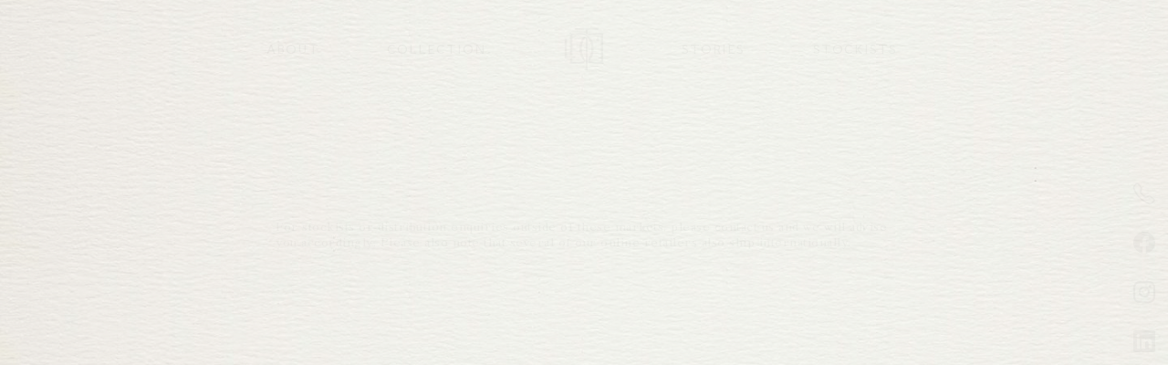

--- FILE ---
content_type: text/html; charset=UTF-8
request_url: https://www.lastdropdistillers.com/stockists/
body_size: 16259
content:
<!-- This page is cached by the Hummingbird Performance plugin v3.16.0 - https://wordpress.org/plugins/hummingbird-performance/. -->
<!DOCTYPE html>

<html lang="en-GB">
	
	<head>
		
		<meta charset="utf-8">
	    <meta http-equiv="X-UA-Compatible" content="IE=edge">
	    <meta name="viewport" content="width=device-width, initial-scale=1">
		
		<!-- Bootstrap CSS -->
	    <!--<link href="https://cdn.jsdelivr.net/npm/bootstrap@5.0.2/dist/css/bootstrap.min.css" rel="stylesheet" integrity="sha384-EVSTQN3/azprG1Anm3QDgpJLIm9Nao0Yz1ztcQTwFspd3yD65VohhpuuCOmLASjC" crossorigin="anonymous">
	    <link rel="stylesheet" href="https://cdn.jsdelivr.net/npm/bootstrap-icons@1.5.0/font/bootstrap-icons.css">
	    <link href="https://unpkg.com/aos@2.3.1/dist/aos.css" rel="stylesheet">
		<link rel="stylesheet" href="https://www.lastdropdistillers.com/wp-content/themes/ldd/style/flickity.css" media="screen">
	    <link rel="stylesheet" href="https://www.lastdropdistillers.com/wp-content/themes/ldd/style/style.css" type="text/css" media="all">-->
	    
	     <link rel="shortcut icon" href="https://www.lastdropdistillers.com/wp-content/themes/ldd/images/favicon.png"/>
	
	    <title>Curators of the World's Most Remarkable Spirits | The Last Drop Distillers</title>
		
		<meta name='robots' content='max-image-preview:large' />
<link rel='dns-prefetch' href='//cdn.jsdelivr.net' />
<link rel='dns-prefetch' href='//unpkg.com' />
<link rel="preload" href="https://www.lastdropdistillers.com/wp-content/uploads/2021/12/TLDD_Logo_400.png" as="image" />
<link rel="alternate" title="oEmbed (JSON)" type="application/json+oembed" href="https://www.lastdropdistillers.com/wp-json/oembed/1.0/embed?url=https%3A%2F%2Fwww.lastdropdistillers.com%2Fstockists%2F" />
<link rel="alternate" title="oEmbed (XML)" type="text/xml+oembed" href="https://www.lastdropdistillers.com/wp-json/oembed/1.0/embed?url=https%3A%2F%2Fwww.lastdropdistillers.com%2Fstockists%2F&#038;format=xml" />
		<!-- This site uses the Google Analytics by MonsterInsights plugin v9.11.1 - Using Analytics tracking - https://www.monsterinsights.com/ -->
		<!-- Note: MonsterInsights is not currently configured on this site. The site owner needs to authenticate with Google Analytics in the MonsterInsights settings panel. -->
					<!-- No tracking code set -->
				<!-- / Google Analytics by MonsterInsights -->
		<style id='wp-img-auto-sizes-contain-inline-css'>
img:is([sizes=auto i],[sizes^="auto," i]){contain-intrinsic-size:3000px 1500px}
/*# sourceURL=wp-img-auto-sizes-contain-inline-css */
</style>
<link rel='stylesheet' id='sbi_styles-css' href='https://www.lastdropdistillers.com/wp-content/uploads/hummingbird-assets/b71ce2d432b81e4b69c3809adc40d843.css' media='all' />
<style id='wp-emoji-styles-inline-css'>

	img.wp-smiley, img.emoji {
		display: inline !important;
		border: none !important;
		box-shadow: none !important;
		height: 1em !important;
		width: 1em !important;
		margin: 0 0.07em !important;
		vertical-align: -0.1em !important;
		background: none !important;
		padding: 0 !important;
	}
/*# sourceURL=wp-emoji-styles-inline-css */
</style>
<style id='wp-block-library-inline-css'>
:root{
  --wp-block-synced-color:#7a00df;
  --wp-block-synced-color--rgb:122, 0, 223;
  --wp-bound-block-color:var(--wp-block-synced-color);
  --wp-editor-canvas-background:#ddd;
  --wp-admin-theme-color:#007cba;
  --wp-admin-theme-color--rgb:0, 124, 186;
  --wp-admin-theme-color-darker-10:#006ba1;
  --wp-admin-theme-color-darker-10--rgb:0, 107, 160.5;
  --wp-admin-theme-color-darker-20:#005a87;
  --wp-admin-theme-color-darker-20--rgb:0, 90, 135;
  --wp-admin-border-width-focus:2px;
}
@media (min-resolution:192dpi){
  :root{
    --wp-admin-border-width-focus:1.5px;
  }
}
.wp-element-button{
  cursor:pointer;
}

:root .has-very-light-gray-background-color{
  background-color:#eee;
}
:root .has-very-dark-gray-background-color{
  background-color:#313131;
}
:root .has-very-light-gray-color{
  color:#eee;
}
:root .has-very-dark-gray-color{
  color:#313131;
}
:root .has-vivid-green-cyan-to-vivid-cyan-blue-gradient-background{
  background:linear-gradient(135deg, #00d084, #0693e3);
}
:root .has-purple-crush-gradient-background{
  background:linear-gradient(135deg, #34e2e4, #4721fb 50%, #ab1dfe);
}
:root .has-hazy-dawn-gradient-background{
  background:linear-gradient(135deg, #faaca8, #dad0ec);
}
:root .has-subdued-olive-gradient-background{
  background:linear-gradient(135deg, #fafae1, #67a671);
}
:root .has-atomic-cream-gradient-background{
  background:linear-gradient(135deg, #fdd79a, #004a59);
}
:root .has-nightshade-gradient-background{
  background:linear-gradient(135deg, #330968, #31cdcf);
}
:root .has-midnight-gradient-background{
  background:linear-gradient(135deg, #020381, #2874fc);
}
:root{
  --wp--preset--font-size--normal:16px;
  --wp--preset--font-size--huge:42px;
}

.has-regular-font-size{
  font-size:1em;
}

.has-larger-font-size{
  font-size:2.625em;
}

.has-normal-font-size{
  font-size:var(--wp--preset--font-size--normal);
}

.has-huge-font-size{
  font-size:var(--wp--preset--font-size--huge);
}

.has-text-align-center{
  text-align:center;
}

.has-text-align-left{
  text-align:left;
}

.has-text-align-right{
  text-align:right;
}

.has-fit-text{
  white-space:nowrap !important;
}

#end-resizable-editor-section{
  display:none;
}

.aligncenter{
  clear:both;
}

.items-justified-left{
  justify-content:flex-start;
}

.items-justified-center{
  justify-content:center;
}

.items-justified-right{
  justify-content:flex-end;
}

.items-justified-space-between{
  justify-content:space-between;
}

.screen-reader-text{
  border:0;
  clip-path:inset(50%);
  height:1px;
  margin:-1px;
  overflow:hidden;
  padding:0;
  position:absolute;
  width:1px;
  word-wrap:normal !important;
}

.screen-reader-text:focus{
  background-color:#ddd;
  clip-path:none;
  color:#444;
  display:block;
  font-size:1em;
  height:auto;
  left:5px;
  line-height:normal;
  padding:15px 23px 14px;
  text-decoration:none;
  top:5px;
  width:auto;
  z-index:100000;
}
html :where(.has-border-color){
  border-style:solid;
}

html :where([style*=border-top-color]){
  border-top-style:solid;
}

html :where([style*=border-right-color]){
  border-right-style:solid;
}

html :where([style*=border-bottom-color]){
  border-bottom-style:solid;
}

html :where([style*=border-left-color]){
  border-left-style:solid;
}

html :where([style*=border-width]){
  border-style:solid;
}

html :where([style*=border-top-width]){
  border-top-style:solid;
}

html :where([style*=border-right-width]){
  border-right-style:solid;
}

html :where([style*=border-bottom-width]){
  border-bottom-style:solid;
}

html :where([style*=border-left-width]){
  border-left-style:solid;
}
html :where(img[class*=wp-image-]){
  height:auto;
  max-width:100%;
}
:where(figure){
  margin:0 0 1em;
}

html :where(.is-position-sticky){
  --wp-admin--admin-bar--position-offset:var(--wp-admin--admin-bar--height, 0px);
}

@media screen and (max-width:600px){
  html :where(.is-position-sticky){
    --wp-admin--admin-bar--position-offset:0px;
  }
}

/*# sourceURL=wp-block-library-inline-css */
</style><style id='wp-block-paragraph-inline-css'>
.is-small-text{
  font-size:.875em;
}

.is-regular-text{
  font-size:1em;
}

.is-large-text{
  font-size:2.25em;
}

.is-larger-text{
  font-size:3em;
}

.has-drop-cap:not(:focus):first-letter{
  float:left;
  font-size:8.4em;
  font-style:normal;
  font-weight:100;
  line-height:.68;
  margin:.05em .1em 0 0;
  text-transform:uppercase;
}

body.rtl .has-drop-cap:not(:focus):first-letter{
  float:none;
  margin-left:.1em;
}

p.has-drop-cap.has-background{
  overflow:hidden;
}

:root :where(p.has-background){
  padding:1.25em 2.375em;
}

:where(p.has-text-color:not(.has-link-color)) a{
  color:inherit;
}

p.has-text-align-left[style*="writing-mode:vertical-lr"],p.has-text-align-right[style*="writing-mode:vertical-rl"]{
  rotate:180deg;
}
/*# sourceURL=https://www.lastdropdistillers.com/wp-includes/blocks/paragraph/style.css */
</style>
<style id='global-styles-inline-css'>
:root{--wp--preset--aspect-ratio--square: 1;--wp--preset--aspect-ratio--4-3: 4/3;--wp--preset--aspect-ratio--3-4: 3/4;--wp--preset--aspect-ratio--3-2: 3/2;--wp--preset--aspect-ratio--2-3: 2/3;--wp--preset--aspect-ratio--16-9: 16/9;--wp--preset--aspect-ratio--9-16: 9/16;--wp--preset--color--black: #000000;--wp--preset--color--cyan-bluish-gray: #abb8c3;--wp--preset--color--white: #ffffff;--wp--preset--color--pale-pink: #f78da7;--wp--preset--color--vivid-red: #cf2e2e;--wp--preset--color--luminous-vivid-orange: #ff6900;--wp--preset--color--luminous-vivid-amber: #fcb900;--wp--preset--color--light-green-cyan: #7bdcb5;--wp--preset--color--vivid-green-cyan: #00d084;--wp--preset--color--pale-cyan-blue: #8ed1fc;--wp--preset--color--vivid-cyan-blue: #0693e3;--wp--preset--color--vivid-purple: #9b51e0;--wp--preset--gradient--vivid-cyan-blue-to-vivid-purple: linear-gradient(135deg,rgb(6,147,227) 0%,rgb(155,81,224) 100%);--wp--preset--gradient--light-green-cyan-to-vivid-green-cyan: linear-gradient(135deg,rgb(122,220,180) 0%,rgb(0,208,130) 100%);--wp--preset--gradient--luminous-vivid-amber-to-luminous-vivid-orange: linear-gradient(135deg,rgb(252,185,0) 0%,rgb(255,105,0) 100%);--wp--preset--gradient--luminous-vivid-orange-to-vivid-red: linear-gradient(135deg,rgb(255,105,0) 0%,rgb(207,46,46) 100%);--wp--preset--gradient--very-light-gray-to-cyan-bluish-gray: linear-gradient(135deg,rgb(238,238,238) 0%,rgb(169,184,195) 100%);--wp--preset--gradient--cool-to-warm-spectrum: linear-gradient(135deg,rgb(74,234,220) 0%,rgb(151,120,209) 20%,rgb(207,42,186) 40%,rgb(238,44,130) 60%,rgb(251,105,98) 80%,rgb(254,248,76) 100%);--wp--preset--gradient--blush-light-purple: linear-gradient(135deg,rgb(255,206,236) 0%,rgb(152,150,240) 100%);--wp--preset--gradient--blush-bordeaux: linear-gradient(135deg,rgb(254,205,165) 0%,rgb(254,45,45) 50%,rgb(107,0,62) 100%);--wp--preset--gradient--luminous-dusk: linear-gradient(135deg,rgb(255,203,112) 0%,rgb(199,81,192) 50%,rgb(65,88,208) 100%);--wp--preset--gradient--pale-ocean: linear-gradient(135deg,rgb(255,245,203) 0%,rgb(182,227,212) 50%,rgb(51,167,181) 100%);--wp--preset--gradient--electric-grass: linear-gradient(135deg,rgb(202,248,128) 0%,rgb(113,206,126) 100%);--wp--preset--gradient--midnight: linear-gradient(135deg,rgb(2,3,129) 0%,rgb(40,116,252) 100%);--wp--preset--font-size--small: 13px;--wp--preset--font-size--medium: 20px;--wp--preset--font-size--large: 36px;--wp--preset--font-size--x-large: 42px;--wp--preset--spacing--20: 0.44rem;--wp--preset--spacing--30: 0.67rem;--wp--preset--spacing--40: 1rem;--wp--preset--spacing--50: 1.5rem;--wp--preset--spacing--60: 2.25rem;--wp--preset--spacing--70: 3.38rem;--wp--preset--spacing--80: 5.06rem;--wp--preset--shadow--natural: 6px 6px 9px rgba(0, 0, 0, 0.2);--wp--preset--shadow--deep: 12px 12px 50px rgba(0, 0, 0, 0.4);--wp--preset--shadow--sharp: 6px 6px 0px rgba(0, 0, 0, 0.2);--wp--preset--shadow--outlined: 6px 6px 0px -3px rgb(255, 255, 255), 6px 6px rgb(0, 0, 0);--wp--preset--shadow--crisp: 6px 6px 0px rgb(0, 0, 0);}:where(.is-layout-flex){gap: 0.5em;}:where(.is-layout-grid){gap: 0.5em;}body .is-layout-flex{display: flex;}.is-layout-flex{flex-wrap: wrap;align-items: center;}.is-layout-flex > :is(*, div){margin: 0;}body .is-layout-grid{display: grid;}.is-layout-grid > :is(*, div){margin: 0;}:where(.wp-block-columns.is-layout-flex){gap: 2em;}:where(.wp-block-columns.is-layout-grid){gap: 2em;}:where(.wp-block-post-template.is-layout-flex){gap: 1.25em;}:where(.wp-block-post-template.is-layout-grid){gap: 1.25em;}.has-black-color{color: var(--wp--preset--color--black) !important;}.has-cyan-bluish-gray-color{color: var(--wp--preset--color--cyan-bluish-gray) !important;}.has-white-color{color: var(--wp--preset--color--white) !important;}.has-pale-pink-color{color: var(--wp--preset--color--pale-pink) !important;}.has-vivid-red-color{color: var(--wp--preset--color--vivid-red) !important;}.has-luminous-vivid-orange-color{color: var(--wp--preset--color--luminous-vivid-orange) !important;}.has-luminous-vivid-amber-color{color: var(--wp--preset--color--luminous-vivid-amber) !important;}.has-light-green-cyan-color{color: var(--wp--preset--color--light-green-cyan) !important;}.has-vivid-green-cyan-color{color: var(--wp--preset--color--vivid-green-cyan) !important;}.has-pale-cyan-blue-color{color: var(--wp--preset--color--pale-cyan-blue) !important;}.has-vivid-cyan-blue-color{color: var(--wp--preset--color--vivid-cyan-blue) !important;}.has-vivid-purple-color{color: var(--wp--preset--color--vivid-purple) !important;}.has-black-background-color{background-color: var(--wp--preset--color--black) !important;}.has-cyan-bluish-gray-background-color{background-color: var(--wp--preset--color--cyan-bluish-gray) !important;}.has-white-background-color{background-color: var(--wp--preset--color--white) !important;}.has-pale-pink-background-color{background-color: var(--wp--preset--color--pale-pink) !important;}.has-vivid-red-background-color{background-color: var(--wp--preset--color--vivid-red) !important;}.has-luminous-vivid-orange-background-color{background-color: var(--wp--preset--color--luminous-vivid-orange) !important;}.has-luminous-vivid-amber-background-color{background-color: var(--wp--preset--color--luminous-vivid-amber) !important;}.has-light-green-cyan-background-color{background-color: var(--wp--preset--color--light-green-cyan) !important;}.has-vivid-green-cyan-background-color{background-color: var(--wp--preset--color--vivid-green-cyan) !important;}.has-pale-cyan-blue-background-color{background-color: var(--wp--preset--color--pale-cyan-blue) !important;}.has-vivid-cyan-blue-background-color{background-color: var(--wp--preset--color--vivid-cyan-blue) !important;}.has-vivid-purple-background-color{background-color: var(--wp--preset--color--vivid-purple) !important;}.has-black-border-color{border-color: var(--wp--preset--color--black) !important;}.has-cyan-bluish-gray-border-color{border-color: var(--wp--preset--color--cyan-bluish-gray) !important;}.has-white-border-color{border-color: var(--wp--preset--color--white) !important;}.has-pale-pink-border-color{border-color: var(--wp--preset--color--pale-pink) !important;}.has-vivid-red-border-color{border-color: var(--wp--preset--color--vivid-red) !important;}.has-luminous-vivid-orange-border-color{border-color: var(--wp--preset--color--luminous-vivid-orange) !important;}.has-luminous-vivid-amber-border-color{border-color: var(--wp--preset--color--luminous-vivid-amber) !important;}.has-light-green-cyan-border-color{border-color: var(--wp--preset--color--light-green-cyan) !important;}.has-vivid-green-cyan-border-color{border-color: var(--wp--preset--color--vivid-green-cyan) !important;}.has-pale-cyan-blue-border-color{border-color: var(--wp--preset--color--pale-cyan-blue) !important;}.has-vivid-cyan-blue-border-color{border-color: var(--wp--preset--color--vivid-cyan-blue) !important;}.has-vivid-purple-border-color{border-color: var(--wp--preset--color--vivid-purple) !important;}.has-vivid-cyan-blue-to-vivid-purple-gradient-background{background: var(--wp--preset--gradient--vivid-cyan-blue-to-vivid-purple) !important;}.has-light-green-cyan-to-vivid-green-cyan-gradient-background{background: var(--wp--preset--gradient--light-green-cyan-to-vivid-green-cyan) !important;}.has-luminous-vivid-amber-to-luminous-vivid-orange-gradient-background{background: var(--wp--preset--gradient--luminous-vivid-amber-to-luminous-vivid-orange) !important;}.has-luminous-vivid-orange-to-vivid-red-gradient-background{background: var(--wp--preset--gradient--luminous-vivid-orange-to-vivid-red) !important;}.has-very-light-gray-to-cyan-bluish-gray-gradient-background{background: var(--wp--preset--gradient--very-light-gray-to-cyan-bluish-gray) !important;}.has-cool-to-warm-spectrum-gradient-background{background: var(--wp--preset--gradient--cool-to-warm-spectrum) !important;}.has-blush-light-purple-gradient-background{background: var(--wp--preset--gradient--blush-light-purple) !important;}.has-blush-bordeaux-gradient-background{background: var(--wp--preset--gradient--blush-bordeaux) !important;}.has-luminous-dusk-gradient-background{background: var(--wp--preset--gradient--luminous-dusk) !important;}.has-pale-ocean-gradient-background{background: var(--wp--preset--gradient--pale-ocean) !important;}.has-electric-grass-gradient-background{background: var(--wp--preset--gradient--electric-grass) !important;}.has-midnight-gradient-background{background: var(--wp--preset--gradient--midnight) !important;}.has-small-font-size{font-size: var(--wp--preset--font-size--small) !important;}.has-medium-font-size{font-size: var(--wp--preset--font-size--medium) !important;}.has-large-font-size{font-size: var(--wp--preset--font-size--large) !important;}.has-x-large-font-size{font-size: var(--wp--preset--font-size--x-large) !important;}
/*# sourceURL=global-styles-inline-css */
</style>
<style id='core-block-supports-inline-css'>
/**
 * Core styles: block-supports
 */

/*# sourceURL=core-block-supports-inline-css */
</style>

<style id='classic-theme-styles-inline-css'>
/**
 * These rules are needed for backwards compatibility.
 * They should match the button element rules in the base theme.json file.
 */
.wp-block-button__link {
	color: #ffffff;
	background-color: #32373c;
	border-radius: 9999px; /* 100% causes an oval, but any explicit but really high value retains the pill shape. */

	/* This needs a low specificity so it won't override the rules from the button element if defined in theme.json. */
	box-shadow: none;
	text-decoration: none;

	/* The extra 2px are added to size solids the same as the outline versions.*/
	padding: calc(0.667em + 2px) calc(1.333em + 2px);

	font-size: 1.125em;
}

.wp-block-file__button {
	background: #32373c;
	color: #ffffff;
	text-decoration: none;
}

/*# sourceURL=/wp-includes/css/classic-themes.css */
</style>
<style id='age-gate-custom-inline-css'>
:root{--ag-background-color: rgba(240,241,235,1);--ag-background-image: url(https://www.lastdropdistillers.com/wp-content/uploads/2022/01/age_gate_texture.jpg);--ag-background-image-position: center center;--ag-background-image-opacity: 1;--ag-form-background: rgba(240,241,235,0);--ag-text-color: #000000;--ag-blur: 5px;}
/*# sourceURL=age-gate-custom-inline-css */
</style>
<link rel='stylesheet' id='age-gate-css' href='https://www.lastdropdistillers.com/wp-content/uploads/hummingbird-assets/cf30466f4227ecb077afaf6df2b317aa.css' media='all' />
<style id='age-gate-options-inline-css'>
:root{--ag-background-color: rgba(240,241,235,1);--ag-background-image: url(https://www.lastdropdistillers.com/wp-content/uploads/2022/01/age_gate_texture.jpg);--ag-background-image-position: center center;--ag-background-image-opacity: 1;--ag-form-background: rgba(240,241,235,0);--ag-text-color: #000000;--ag-blur: 5px;}
/*# sourceURL=age-gate-options-inline-css */
</style>
<link rel='stylesheet' id='bootstrap_styles-css' href='https://cdn.jsdelivr.net/npm/bootstrap@5.0.2/dist/css/bootstrap.min.css?ver=6.9' media='all' />
<link rel='stylesheet' id='bootstrap_icons_styles-css' href='https://cdn.jsdelivr.net/npm/bootstrap-icons@1.5.0/font/bootstrap-icons.css?ver=6.9' media='all' />
<link rel='stylesheet' id='wphb-1-css' href='https://www.lastdropdistillers.com/wp-content/uploads/hummingbird-assets/c84c4a5823ceff22e0eb54058780e205.css' media='all' />
<link rel='stylesheet' id='theme_styles-css' href='https://www.lastdropdistillers.com/wp-content/themes/ldd/style/style.css?ver=6.9' media='all' />
<script src="https://www.lastdropdistillers.com/wp-content/uploads/hummingbird-assets/261c86d1909ae82765fce455b6277496.js" id="wphb-2-js"></script>
<script src="https://www.lastdropdistillers.com/wp-content/uploads/hummingbird-assets/4c66fa9cd694d440a5e450e45cce83a8.js" id="wphb-3-js"></script>
<link rel="https://api.w.org/" href="https://www.lastdropdistillers.com/wp-json/" /><link rel="alternate" title="JSON" type="application/json" href="https://www.lastdropdistillers.com/wp-json/wp/v2/pages/11" /><link rel="EditURI" type="application/rsd+xml" title="RSD" href="https://www.lastdropdistillers.com/xmlrpc.php?rsd" />
<meta name="generator" content="WordPress 6.9" />
<link rel="canonical" href="https://www.lastdropdistillers.com/stockists/" />
<link rel='shortlink' href='https://www.lastdropdistillers.com/?p=11' />

		<!-- GA Google Analytics @ https://m0n.co/ga -->
		<script>
			(function(i,s,o,g,r,a,m){i['GoogleAnalyticsObject']=r;i[r]=i[r]||function(){
			(i[r].q=i[r].q||[]).push(arguments)},i[r].l=1*new Date();a=s.createElement(o),
			m=s.getElementsByTagName(o)[0];a.async=1;a.src=g;m.parentNode.insertBefore(a,m)
			})(window,document,'script','https://www.google-analytics.com/analytics.js','ga');
			ga('create', 'UA-183082200-1', 'auto');
			ga('send', 'pageview');
		</script>

			<style id="wp-custom-css">
			body {
	font-family:sans-serif;
	letter-spacing:0.5px
}

em {
	font-family:"serif";
	font-size:12pt;
}

.hp_lead, .hp_text p strong, h2, h3, .footer_link {
	font-family:sans-serif !important;
		font-family:"CaslonsEgyptian" !important;
}

.menu li a {
	font-family:sans-serif;
	font-weight:500
			font-family:"CaslonsEgyptian" !important;
}

.hp_lead span, .hp_story_text p {
	font-family:"Times New Roman", serif !important;
	font-size:11pt;
}		</style>
					
	</head>
	
	<body class="wp-singular page-template page-template-stockists page-template-stockists-php page page-id-11 wp-theme-ldd" >
		
		<div class="logo_load">
			<div class="logo_load_image_holder">
				<img alt="The Last Drop Distillers Drop" class="logo_load_image" src="https://www.lastdropdistillers.com/wp-content/themes/ldd/images/tld_drop_black.png"/>
			</div>
        </div>
        
        <div class="wrapper">
		
		<div id="top-of-site-pixel-anchor"></div>
		
		<div class="fixed_social">
			<ul class="social">
				<li><a href="https://www.lastdropdistillers.com/contact/"><i class="bi bi-telephone"></i></a></li>
				<li><a target="_blank" href="https://www.facebook.com/lastdropdistillers/"><i class="bi bi-facebook"></i></a></li>
				<li><a target="_blank" href="https://www.instagram.com/lastdropdistillers/"><i class="bi bi-instagram"></i></a></li>
				<li><a target="_blank" href="https://www.linkedin.com/company/the-last-drop-distillers-limited/"><i class="bi bi-linkedin"></i></a></li>
			</ul>
		</div>
		
		<div id="mySidenav" class="sidenav">
			
			<div class="mobile_brand">

				<img alt="The Last Drop Distillers" src="https://www.lastdropdistillers.com/wp-content/themes/ldd/images/TLDD_Logo.png"/>
			
			</div>
			
			<a href="javascript:void(0)" class="closebtn" onclick="closeNav()"><i class="bi bi-x"></i></a>			
				      
		   <div class="menu-main-nav-container"><ul id="menu-main-nav" class="menu"><li id="menu-item-656" class="menu-item menu-item-type-post_type menu-item-object-page menu-item-656"><a href="https://www.lastdropdistillers.com/about/">About</a></li>
<li id="menu-item-661" class="menu-item menu-item-type-post_type menu-item-object-page menu-item-661"><a href="https://www.lastdropdistillers.com/collection/">Our Collection</a></li>
<li id="menu-item-660" class="menu-item menu-item-type-post_type menu-item-object-page menu-item-660"><a href="https://www.lastdropdistillers.com/stories/">Stories</a></li>
<li id="menu-item-659" class="menu-item menu-item-type-post_type menu-item-object-page current-menu-item page_item page-item-11 current_page_item menu-item-659"><a href="https://www.lastdropdistillers.com/stockists/" aria-current="page">Stockists</a></li>
<li id="menu-item-658" class="menu-item menu-item-type-post_type menu-item-object-page menu-item-658"><a href="https://www.lastdropdistillers.com/contact/">Contact</a></li>
</ul></div>	        
	        <ul class="social social_mobile">
				<li><a target="_blank" href="https://www.facebook.com/lastdropdistillers/"><i class="bi bi-facebook"></i></a><span>&nbsp;</span><a target="_blank" href="https://www.instagram.com/lastdropdistillers/"><i class="bi bi-instagram"></i></a><span>&nbsp;</span><a target="_blank" href="https://www.linkedin.com/company/the-last-drop-distillers-limited/"><i class="bi bi-linkedin"></i></a></li>
			</ul>
       
		</div>
		
		<div class="mobile_header">
			
			<div class="mobile_brand" data-aos="fade-down">

				<a href="https://www.lastdropdistillers.com"><img alt="The Last Drop Distillers Logo" src="https://www.lastdropdistillers.com/wp-content/themes/ldd/images/TLDD_Logo.png"/></a>
			
			</div>
			
			<div class="toggle"><span onclick="openNav()"><i class="bi bi-list"></i></span></div>
			
		</div>
		
		
		<header>
			
			<div class="container">
				<div class="row">
					<div class="col-5 nav_left">
						
						<div class="nav nav-left" data-aos="fade-down">
							
							<div class="menu-main-nav-left-container"><ul id="menu-main-nav-left" class="menu"><li id="menu-item-665" class="menu-item menu-item-type-post_type menu-item-object-page menu-item-665"><a href="https://www.lastdropdistillers.com/about/">About</a></li>
<li id="menu-item-773" class="menu-item menu-item-type-post_type menu-item-object-page menu-item-773"><a href="https://www.lastdropdistillers.com/collection/">Collection</a></li>
</ul></div>						</div>
							
					</div>
					
					<div class="col-2 nav_center">	
							
						<div class="brand" data-aos="fade-right" data-aos-delay="4000">
		
							<a href="https://www.lastdropdistillers.com"><img alt="The Last Drop Distillers Logo" src="https://www.lastdropdistillers.com/wp-content/themes/ldd/images/TLDD_Logo.png"/></a>
						
						</div>
							
					</div>
					
					<div class="col-5 nav_right">
							
						<div class="nav nav-right" data-aos="fade-down">
							
							<div class="menu-main-nav-right-container"><ul id="menu-main-nav-right" class="menu"><li id="menu-item-774" class="menu-item menu-item-type-post_type menu-item-object-page menu-item-774"><a href="https://www.lastdropdistillers.com/stories/">Stories</a></li>
<li id="menu-item-655" class="menu-item menu-item-type-post_type menu-item-object-page current-menu-item page_item page-item-11 current_page_item menu-item-655"><a href="https://www.lastdropdistillers.com/stockists/" aria-current="page">Stockists</a></li>
</ul></div>						</div>			
						
					</div>
				</div>
			</div>
			
		</header>
		<section class="page content">
			
			<div class="container">	
				<div class="row">
					<div class="col-12">
						


										
								
								<h1 class="anim1">Stockists</h1>
								
								<div class="featured_image anim3"><img width="1046" height="1554" src="https://www.lastdropdistillers.com/wp-content/uploads/2021/10/Stockists.png" class="attachment-post-thumbnail size-post-thumbnail wp-post-image" alt="" decoding="async" fetchpriority="high" srcset="https://www.lastdropdistillers.com/wp-content/uploads/2021/10/Stockists.png 1046w, https://www.lastdropdistillers.com/wp-content/uploads/2021/10/Stockists-202x300.png 202w, https://www.lastdropdistillers.com/wp-content/uploads/2021/10/Stockists-689x1024.png 689w, https://www.lastdropdistillers.com/wp-content/uploads/2021/10/Stockists-768x1141.png 768w, https://www.lastdropdistillers.com/wp-content/uploads/2021/10/Stockists-1034x1536.png 1034w" sizes="(max-width: 1046px) 100vw, 1046px" /></div>	
							
								<div data-aos="fade-up">
<p>For stockists or distribution enquiries outside of these markets, please contact us and we will advise you accordingly. Please also note that several of our online retailers also ship internationally.</p>
</div>
	
														
							<div class="accordion anim2" id="accordionStockists">
							  
							   <div class="accordion-item">
							    <h2 class="accordion-header" id="headingOne">
							      <button class="accordion-button collapsed" type="button" data-bs-toggle="collapse" data-bs-target="#collapseOne" aria-expanded="false" aria-controls="collapseOne">
							        United Kingdom
							      </button>
							    </h2>
							    <div id="collapseOne" class="accordion-collapse collapse" aria-labelledby="headingOne" data-bs-parent="#accordionStockists">
							     <div class="accordion-body">
							        <h3>Head office</h3>
<p>The Last Drop Distillers<br />
60 Marina Place, Hampton Wick, Kingston upon Thames, KT1 4BH</p>
<p class="stockist_website"><a href="mailto:info@lastdropdistillers.com" target="_self">info@lastdropdistillers.com</a></p>
<p class="stockist_phone"><a href="tel:+4402083066890" target="_self">+44 (0) 20 8306 6890</a></p>
<p class="stockist_website"><a href="https://www.bbr.com/" target="_blank" rel="noopener">Berry Bros. &amp; Rudd</a></p>
<p class="stockist_phone"><a href="tel:+44(0)8002802440">+44 (0) 800 280 2440</a></p>
<p class="stockist_website"><a href="https://bordeauxindex.com/" target="_blank" rel="noopener">BI Wines and Spirits</a></p>
<p class="stockist_phone"><a href="tel:+44(0)2072690703">+44 (0) 20 7269 0703</a></p>
<p class="stockist_website"><a href="https://brunswickfinewines.com/" target="_blank" rel="noopener">Brunswick Fine Wines &amp; Spirits</a></p>
<p class="stockist_phone"><a href="tel:+44(0)1273054690">+44 (0)1273 054 690</a></p>
<p class="stockist_website"><a href="https://chelseavintners.com/" target="_blank" rel="noopener">Chelsea Vintners</a></p>
<p class="stockist_phone"><a href="tel:+44(0)2071938006">+44 (0)20 7193 8006</a></p>
<p class="stockist_website"><a href="https://www.frw.co.uk/" target="_blank" rel="noopener">Fine + Rare Wines</a></p>
<p class="stockist_phone"><a href="tel:+44(0)2070897400">+44 (0)20 7089 7400</a></p>
<p class="stockist_website"><a href="https://www.fortnumandmason.com/" target="_blank" rel="noopener">Fortnum &amp; Mason</a></p>
<p class="stockist_phone"><a href="tel:+44(0)2077348040">+44 (0)20 7734 8040</a></p>
<p class="stockist_website"><a href="https://hedonism.co.uk/" target="_blank" rel="noopener">Hedonism Wines</a></p>
<p class="stockist_phone"><a href="tel:+44(0)2072907870">+44 (0) 20 729 078 70</a></p>
<p class="stockist_website"><a href="https://www.liquidopulence.co.uk/" target="_blank" rel="noopener">Liquid Opulence</a></p>
<p class="stockist_phone"><a href="tel:+44(0)2072780397">+44 (0)20 7278 0397</a></p>
<p class="stockist_website"><a href="https://www.masterofmalt.com/" target="_blank" rel="noopener">Master of Malt</a></p>
<p class="stockist_phone"><a href="tel:+44(0)1892888376">+44 (0)1892 888 376</a></p>
<p class="stockist_website"><a href="https://www.selfridges.com/GB/en/" target="_blank" rel="noopener">Selfridges</a></p>
<p class="stockist_phone"><a href="tel:+44(0)2071606222">+44 (0) 207 160 6222</a></p>
<p class="stockist_website"><a href="https://www.theclydeside.com/" target="_blank" rel="noopener">The Clydeside Distillery</a></p>
<p class="stockist_phone"><a href="tel:+44(0)7436262655">+44 (0) 743 626 2655</a></p>
<p class="stockist_website"><a href="https://www.thewhiskyexchange.com/" target="_blank" rel="noopener">The Whisky Exchange</a></p>
<p class="stockist_phone"><a href="tel:+44(0)2088389388">+44 (0) 20 8838 9388</a></p>
<p class="stockist_website"><a href="https://www.whiskyshop.com/" target="_blank" rel="noopener">The Whisky Shop</a></p>
<p class="stockist_phone"><a href="tel:+44(0)1414272919">+44 (0) 141 427 2919</a></p>
<p class="stockist_website"><a href="https://www.vinumfinewines.com/" target="_blank" rel="noopener">Vinum Fine Wines</a></p>
<p class="stockist_phone"><a href="tel:+44(0)2078685383">+44 (0) 20 7868 5383</a></p>
							      </div>
							    </div>
							  </div>
							  
							  <div class="accordion-item">
							    <h2 class="accordion-header" id="headingTwo">
							      <button class="accordion-button collapsed" type="button" data-bs-toggle="collapse" data-bs-target="#collapseTwo" aria-expanded="false" aria-controls="collapseTwo">
							        Europe
							      </button>
							    </h2>
							    <div id="collapseTwo" class="accordion-collapse collapse" aria-labelledby="headingTwo" data-bs-parent="#accordionStockists">
							      <div class="accordion-body">
							        <h3>IRELAND</h3>
<p class="stockist_website"><a href="https://www.celticwhiskeyshop.com/" target="_blank" rel="noopener">Celtic Whiskey Shop</a></p>
<p class="stockist_phone"><a href="tel:+353(1)6759744">+353 (1) 675 9744</a></p>
<h3>FRANCE</h3>
<p class="stockist_website"><a href="https://www.whisky.fr/en/" target="_blank" rel="noopener">La Maison Du Whisky</a></p>
<p class="stockist_phone"><a href="tel:+33(0)180369010">+33 (0) 1 80 36 90 10</a></p>
<h3>SWITZERLAND</h3>
<p class="stockist_website"><a href="https://www.drinks.ch/de/" target="_blank" rel="noopener">Whisky &amp; Spirits</a></p>
<p class="stockist_phone"><a href="tel:+41(0)217961688">+41 (0) 21 796 16 88</a></p>
<h3>THE NETHERLANDS</h3>
<p class="stockist_website"><a href="https://www.ingoodspirit.nl/" target="_blank" rel="noopener">In Good Spirit B.V.</a></p>
<p class="stockist_phone"><a href="tel:+41(0)217961688">+31 6 39760271</a></p>
<p class="stockist_email"><a href="mailto:leon@ingoodspirit.nl" target="_self">Leon @ In Good Spirit</a></p>
							      </div>
							    </div>
							  </div>
							  
							  <div class="accordion-item">
							    <h2 class="accordion-header" id="headingThree">
							      <button class="accordion-button collapsed" type="button" data-bs-toggle="collapse" data-bs-target="#collapseThree" aria-expanded="false" aria-controls="collapseThree">
							        Asia & Apac
							      </button>
							    </h2>
							    <div id="collapseThree" class="accordion-collapse collapse" aria-labelledby="headingThree" data-bs-parent="#accordionStockists">
							      <div class="accordion-body">
							        <h3>MAINLAND CHINA</h3>
<p class="stockist_website"><a href="https://www.wine-searcher.com/merchant/150461" target="_blank" rel="noopener">Golden Glen Wines &amp; Spirits</a></p>
<p class="stockist_phone"><a href="tel:+862162889959">+86 21 62889959</a></p>
<h3>HONG KONG</h3>
<p class="stockist_website"><a href="https://www.bordeauxindex.com/" target="_blank" rel="noopener">BI Wines and Spirits</a></p>
<p class="stockist_phone"><a href="tel:(+852)25041122">(+852) 2504 1122</a></p>
<p class="stockist_website"><a href="https://www.crownwinecellars.com/" target="_blank" rel="noopener">Crown Wine Cellars</a></p>
<p class="stockist_phone"><a href="tel:(+852)25806287">(+852) 2580 6287</a></p>
<p class="stockist_website"><a href="https://www.frw.co.uk/" target="_blank" rel="noopener">Fine + Rare Wines</a></p>
<p class="stockist_phone"><a href="tel:(+852)28329986">(+852) 2832 9986</a></p>
<h3>SINGAPORE</h3>
<p class="stockist_website"><a href="https://www.bbr.com/about/bbr-regional-office-singapore" target="_blank" rel="noopener">Berry Bros. &amp; Rudd</a></p>
<p class="stockist_phone"><a href="tel:(+65)92993054">(+65) 9299 3054</a></p>
<p class="stockist_website"><a href="https://vinum.com.sg/" target="_blank" rel="noopener">Vinum Fine Wines</a></p>
<p class="stockist_phone"><a href="tel:(+65)67352700">(+65) 6735 2700</a></p>
<h3>AUSTRALIA</h3>
<p class="stockist_website"><a href="https://www.southtradeint.com.au/" target="_blank" rel="noopener">Southtrade International</a></p>
<p class="stockist_phone"><a href="tel:(+61)280809150">(+61) 2 8080 9150</a></p>
							      </div>
							    </div>
							  </div>
							  
							  <div class="accordion-item">
							    <h2 class="accordion-header" id="headingFour">
							      <button class="accordion-button collapsed" type="button" data-bs-toggle="collapse" data-bs-target="#collapseFour" aria-expanded="false" aria-controls="collapseFour">
							        USA
							      </button>
							    </h2>
							    <div id="collapseFour" class="accordion-collapse collapse" aria-labelledby="headingFour" data-bs-parent="#accordionStockists">
							      <div class="accordion-body">
							        <h3>IMPORTER</h3>
<p class="stockist_website"><a href="https://www.sazerac.com/" target="_blank" rel="noopener">Sazerac Company Inc</a></p>
<p class="stockist_email"><a href="mailto:tcavnor@375park.com" target="_self">Tommy Cavnor @ Sazerac</a></p>
<p class="stockist_phone"><a href="tel:+13122822121" target="_self">+1 312 282 2121 </a></p>
<h3>CALIFORNIA</h3>
<p class="stockist_website"><a href="https://www.disneyworld.co.uk/guest-services/club-33/" target="_blank" rel="noopener">Disneyland Club 33</a></p>
<p class="stockist_phone"><a href="tel:+1(877)5594637">+1 (877) 559 4637</a></p>
<p class="stockist_website"><a href="https://grwwine.com/" target="_blank" rel="noopener">GRW Wines &amp; Spirits</a></p>
<p class="stockist_phone"><a href="tel:+1(760)8281671">+1 (760) 828 1671</a></p>
<p class="stockist_website"><a href="https://www.klwines.com/" target="_blank" rel="noopener">K&amp;L Wines</a></p>
<p class="stockist_phone"><a href="tel:+1(877)5594637">+1 (877) 559 4637</a></p>
<p class="stockist_website"><a href="https://maisoncorbeaux.com/" target="_blank" rel="noopener">Maison Corbeaux</a></p>
<p class="stockist_phone"><a href="tel:+1(415)3466340">+1 (415) 346 6340</a></p>
<p class="stockist_website"><a href="https://www.totalwine.com/" target="_blank" rel="noopener">Total Wine &amp; More</a></p>
<p class="stockist_phone"><a href="tel:+1(855)3289463">+1 (855) 328 9463</a></p>
<h3>GEORGIA</h3>
<p class="stockist_website"><a href="https://citipackage.com/" target="_blank" rel="noopener">CITI Wine &amp; Spirits</a></p>
<p class="stockist_phone"><a href="tel:+1(404)2284260">+1 (404) 228 4260</a></p>
<p class="stockist_website"><a href="https://www.jaxspirits.com/" target="_blank" rel="noopener">Jax Fine Wine &amp; Spirits</a></p>
<p class="stockist_phone"><a href="tel:+1(770)8888036">+1 (770) 888 8036</a></p>
<p class="stockist_website"><a href="https://www.sigmanbottle.com/" target="_blank" rel="noopener">Sigman Bottle Shop</a></p>
<p class="stockist_phone"><a href="tel:+1(770)9298797">+1 (770) 929 8797</a></p>
<p class="stockist_website"><a href="https://www.facebook.com/Smyrna-World-of-Beverage-167111546643981/" target="_blank" rel="noopener">Smyrna World of Beverage</a></p>
<p class="stockist_phone"><a href="tel:+1(770)4319599">+1 (770) 431 9599</a></p>
<p class="stockist_website"><a href="https://www.towerwinespirits.com/" target="_blank" rel="noopener">Tower Beer, Wine &amp; Spirits</a></p>
<p class="stockist_phone"><a href="tel:+1(404)8810902">+1 (404) 881 0902</a></p>
<h3>ILLINOIS</h3>
<p class="stockist_website"><a href="https://www.binnys.com/" target="_blank" rel="noopener">Binny’s</a></p>
<p class="stockist_phone"><a href="tel:+1(312)3320012">+1 (312) 332 0012</a></p>
<p class="stockist_website"><a href="http://www.liquornwine.com/" target="_blank" rel="noopener">Liquor’n’Wine</a></p>
<p class="stockist_phone"><a href="tel:+1(815)5612337">+1 (815) 561 2337</a></p>
<p class="stockist_website"><a href="https://rayanliquors.com/" target="_blank" rel="noopener">Rayan’s Liquors</a></p>
<p class="stockist_phone"><a href="tel:+1(773)9891025">+1 (773) 989 1025</a></p>
<p class="stockist_website"><a href="https://www.warehouseliquors.com/" target="_blank" rel="noopener">Warehouse Liquors</a></p>
<p class="stockist_phone"><a href="tel:+1(312)6631850">+1 (312) 663 1850</a></p>
<h3>NEBRASKA</h3>
<p class="stockist_website"><a href="https://www.walltowallwine.com/" target="_blank" rel="noopener">Wall to Wall Wine</a></p>
<p class="stockist_phone"><a href="tel:+1(308)566-0338">+1 (308) 266-0338</a></p>
<h3>NEVADA</h3>
<p class="stockist_website"><a href="https://www.totalwine.com/" target="_blank" rel="noopener">Total Wine &amp; More</a></p>
<p class="stockist_phone"><a href="tel:+1(702)614-4001">+1 (702) 614-4001</a></p>
<p class="stockist_website"><a href="https://leesliquorlv.com/" target="_blank" rel="noopener">Lee’s Discount Liquor</a></p>
<p class="stockist_phone"><a href="tel:+1(702)4510100">+1 (702) 4510100</a></p>
<h3>NEW YORK</h3>
<p class="stockist_website"><a href="https://www.parkaveliquor.com/" target="_blank" rel="noopener">Park Avenue Liquors</a></p>
<p class="stockist_phone"><a href="tel:+1(212)6852442">+1 (212) 685 2442</a></p>
<h3>TEXAS</h3>
<p class="stockist_website"><a href="https://specsonline.com/" target="_blank" rel="noopener">Spec’s</a></p>
<p class="stockist_phone"><a href="tel:+1(888)5268787">+1 (888) 526 8787</a></p>
							      </div>
							    </div>
							  </div>
							  
							  <div class="accordion-item">
							    <h2 class="accordion-header" id="headingFive">
							      <button class="accordion-button collapsed" type="button" data-bs-toggle="collapse" data-bs-target="#collapseFive" aria-expanded="false" aria-controls="collapseFour">
							        Duty Free
							      </button>
							    </h2>
							    <div id="collapseFive" class="accordion-collapse collapse" aria-labelledby="headingFive" data-bs-parent="#accordionStockists">
							      <div class="accordion-body">
							        <h3>HONG KONG</h3>
<p class="stockist_website"><a href="https://www.lagardere-tr.com/en/" target="_blank" rel="noopener">Lagardere</a></p>
<h3>INDIA</h3>
<p class="stockist_website"><a href="https://www.delhidutyfree.co.in/" target="_blank" rel="noopener">Delhi Duty Free</a></p>
<h3>SINGAPORE</h3>
<h3>THAILAND</h3>
<p class="stockist_website"><a href="https://www.kingpower.com/" target="_blank" rel="noopener">King Power</a></p>
<h3>UNITED ARAB EMIRATES</h3>
<p class="stockist_website"><a href="http://www.atmosphereburjkhalifa.com/" target="_blank" rel="noopener">At-mosphere (Burj Khalifa)</a></p>
<p class="stockist_website"><a href="https://www.leclos.net/" target="_blank" rel="noopener">MMI Le Clos</a></p>
							      </div>
							    </div>
							  </div>
							  
							</div>
						
					</div>
				</div>
			</div>
			
		</section>		


<section class="subscribe" data-aos="fade-up">
	
	<div class="container">
		<div class="row">
			<div class="col-12 col-md-6 offset-md-6 col-lg-5 offset-lg-7 subscribe_content">
				
				<img alt="The Last Drop Distillers" src="https://www.lastdropdistillers.com/wp-content/themes/ldd/images/tld_drop_white.png"/>
				
				<h2>STAY IN TOUCH</h2>
				<p>We love to hear from our friends and customers.<br>Please sign up to our newsletter to receive<br>news of releases, tastings and more.</p>
				
				<!-- Begin Mailchimp Signup Form -->
					<link href="//cdn-images.mailchimp.com/embedcode/slim-10_7.css" rel="stylesheet" type="text/css">
					<div id="mc_embed_signup">
					<form action="https://lastdropdistillers.us9.list-manage.com/subscribe/post?u=cf9b740858882dbdd5903bd80&amp;id=32561d8cde" method="post" id="mc-embedded-subscribe-form" name="mc-embedded-subscribe-form" class="validate" target="_blank" novalidate>
					    <div id="mc_embed_signup_scroll">
						
						<input type="email" value="" name="EMAIL" class="email" id="mce-EMAIL" placeholder="ENTER YOUR EMAIL ADDRESS" required>
					    <!-- real people should not fill this in and expect good things - do not remove this or risk form bot signups-->
					    <div style="position: absolute; left: -5000px;" aria-hidden="true"><input type="text" name="b_cf9b740858882dbdd5903bd80_32561d8cde" tabindex="-1" value=""></div>
					    <div class="clear"><input type="submit" value="SIGN UP" name="subscribe" id="mc-embedded-subscribe" class="button"></div>
					    </div>
					</form>
					</div>
					
					<!--End mc_embed_signup-->
				
			</div>
		</div>
	</div>

</section>

<!--<section class="insta_feed" data-aos="fade-up">
	
	<h3>Our latest Instagram posts</h3>
	
	
<div id="sb_instagram"  class="sbi sbi_mob_col_1 sbi_tab_col_2 sbi_col_7 sbi_fixed_height sbi_disable_mobile" style="width: 100%; height: 4%;"	 data-feedid="*1"  data-res="auto" data-cols="7" data-colsmobile="1" data-colstablet="2" data-num="7" data-nummobile="" data-item-padding=""	 data-shortcode-atts="{&quot;feed&quot;:&quot;1&quot;,&quot;cachetime&quot;:30}"  data-postid="11" data-locatornonce="fe1f969356" data-imageaspectratio="1:1" data-sbi-flags="favorLocal">
	
	<div id="sbi_images" >
			</div>

	<div id="sbi_load" >

	
			<span class="sbi_follow_btn sbi_custom" >
			<a target="_blank"
				rel="nofollow noopener"  href="https://www.instagram.com/lastdropdistillers/" style="background: rgb(0,0,0);color: rgb(255,255,255);">
				<svg class="svg-inline--fa fa-instagram fa-w-14" aria-hidden="true" data-fa-processed="" aria-label="Instagram" data-prefix="fab" data-icon="instagram" role="img" viewBox="0 0 448 512">
                    <path fill="currentColor" d="M224.1 141c-63.6 0-114.9 51.3-114.9 114.9s51.3 114.9 114.9 114.9S339 319.5 339 255.9 287.7 141 224.1 141zm0 189.6c-41.1 0-74.7-33.5-74.7-74.7s33.5-74.7 74.7-74.7 74.7 33.5 74.7 74.7-33.6 74.7-74.7 74.7zm146.4-194.3c0 14.9-12 26.8-26.8 26.8-14.9 0-26.8-12-26.8-26.8s12-26.8 26.8-26.8 26.8 12 26.8 26.8zm76.1 27.2c-1.7-35.9-9.9-67.7-36.2-93.9-26.2-26.2-58-34.4-93.9-36.2-37-2.1-147.9-2.1-184.9 0-35.8 1.7-67.6 9.9-93.9 36.1s-34.4 58-36.2 93.9c-2.1 37-2.1 147.9 0 184.9 1.7 35.9 9.9 67.7 36.2 93.9s58 34.4 93.9 36.2c37 2.1 147.9 2.1 184.9 0 35.9-1.7 67.7-9.9 93.9-36.2 26.2-26.2 34.4-58 36.2-93.9 2.1-37 2.1-147.8 0-184.8zM398.8 388c-7.8 19.6-22.9 34.7-42.6 42.6-29.5 11.7-99.5 9-132.1 9s-102.7 2.6-132.1-9c-19.6-7.8-34.7-22.9-42.6-42.6-11.7-29.5-9-99.5-9-132.1s-2.6-102.7 9-132.1c7.8-19.6 22.9-34.7 42.6-42.6 29.5-11.7 99.5-9 132.1-9s102.7-2.6 132.1 9c19.6 7.8 34.7 22.9 42.6 42.6 11.7 29.5 9 99.5 9 132.1s2.7 102.7-9 132.1z"></path>
                </svg>				<span>Follow The Last Drop Distillers on Instagram</span>
			</a>
		</span>
	
</div>
		<span class="sbi_resized_image_data" data-feed-id="*1"
		  data-resized="[]">
	</span>
	</div>


</section>-->

<footer data-aos="fade-up">
	
	<div class="container">
		<div class="row">
			<div class="col-12 col-md-4 order-md-2 col-lg-6">
				<p class="footer_address">THE LAST DROP DISTILLERS<br/>60 MARINA PLACE, KINGSTON UPON THAMES<br/>ENGLAND, KT1 4BH UNITED KINGDOM<br/><br/><a class="footer_link link-style-hover" href="https://www.lastdropdistillers.com/contact/">Contact us</a></p>
				
			</div>
			<div class="col-12 col-md-4 order-md-1 col-lg-3 left">
				<ul class="footer_links">
					<li><a class="footer_link link-style-hover" href="tel:+442080366890">+442080366890</a></li>
					<li><a class="footer_link link-style-hover" href="mailto:info@lastdropdistillers.com">info@lastdropdistillers.com</a></li>
					<li><a class="footer_link link-style-hover" href="https://www.lastdropdistillers.com/privacy/" target="_self">Privacy Notice</a></li>
				</ul>
			</div>
			<div class="col-12 col-md-4 order-md-3 col-lg-3 right">
				<ul class="footer_links">
					<li><a class="footer_link footer_link_social link-style-hover" target="_blank" href="https://www.facebook.com/lastdropdistillers/">Facebook</a></li>
					<li><a class="footer_link footer_link_social link-style-hover" target="_blank" href="https://www.instagram.com/lastdropdistillers/">Instagram</a></li>
					<li><a class="footer_link footer_link_social link-style-hover" target="_blank" href="https://www.linkedin.com/company/the-last-drop-distillers-limited/">LinkedIn</a></li>
				</ul>
			</div>
		</div>
	</div>
	
</footer>

</div>

	
	<script>
		/* Set the width of the side navigation to 250px */
		function openNav() {
		    document.getElementById("mySidenav").style.width = "100%";
		}
		
		/* Set the width of the side navigation to 0 */
		function closeNav() {
		    document.getElementById("mySidenav").style.width = "0";
		}
	</script>
	

<template id="tmpl-age-gate"  class="">        
<div class="age-gate-wrapper">            <div class="age-gate-loader">    
        <svg version="1.1" id="L5" xmlns="http://www.w3.org/2000/svg" xmlns:xlink="http://www.w3.org/1999/xlink" x="0px" y="0px" viewBox="0 0 100 100" enable-background="new 0 0 0 0" xml:space="preserve">
            <circle fill="currentColor" stroke="none" cx="6" cy="50" r="6">
                <animateTransform attributeName="transform" dur="1s" type="translate" values="0 15 ; 0 -15; 0 15" repeatCount="indefinite" begin="0.1"/>
            </circle>
            <circle fill="currentColor" stroke="none" cx="30" cy="50" r="6">
                <animateTransform attributeName="transform" dur="1s" type="translate" values="0 10 ; 0 -10; 0 10" repeatCount="indefinite" begin="0.2"/>
            </circle>
            <circle fill="currentColor" stroke="none" cx="54" cy="50" r="6">
                <animateTransform attributeName="transform" dur="1s" type="translate" values="0 5 ; 0 -5; 0 5" repeatCount="indefinite" begin="0.3"/>
            </circle>
        </svg>
    </div>
        <div class="age-gate-background-color"></div>    <div class="age-gate-background">            </div>
    
    <div class="age-gate" role="dialog" aria-modal="true" aria-label="Please verify that you are over %s years of age?">    <form method="post" class="age-gate-form">
<div class="age-gate-heading">            <img src="https://www.lastdropdistillers.com/wp-content/uploads/2021/12/TLDD_Logo_400.png" width="400" height="400" alt="Last Drop Distillers"class="age-gate-heading-title age-gate-heading-title-logo" />    </div>
<p class="age-gate-subheadline">    </p>
<div class="age-gate-fields">        
<p class="age-gate-challenge">    Are you over 18 years of age?
</p>
<div class="age-gate-buttons">        <button type="submit" class="age-gate-submit age-gate-submit-yes" data-submit="yes" value="1" name="age_gate[confirm]">Yes</button>            <button class="age-gate-submit age-gate-submit-no" data-submit="no" value="0" name="age_gate[confirm]" type="submit">No</button>    </div>
    </div>

<input type="hidden" name="age_gate[age]" value="9MRd26N84fSy3NwprhoXtg==" />
<input type="hidden" name="age_gate[lang]" value="en" />
    <input type="hidden" name="age_gate[confirm]" />
    <div class="age-gate-errors"></div></form>
    </div>
    </div>
    </template>
<script type="speculationrules">
{"prefetch":[{"source":"document","where":{"and":[{"href_matches":"/*"},{"not":{"href_matches":["/wp-*.php","/wp-admin/*","/wp-content/uploads/*","/wp-content/*","/wp-content/plugins/*","/wp-content/themes/ldd/*","/*\\?(.+)"]}},{"not":{"selector_matches":"a[rel~=\"nofollow\"]"}},{"not":{"selector_matches":".no-prefetch, .no-prefetch a"}}]},"eagerness":"conservative"}]}
</script>

			<script type="text/javascript">
				var _paq = _paq || [];
								_paq.push(['trackPageView']);
								(function () {
					var u = "https://analytics3.wpmudev.com/";
					_paq.push(['setTrackerUrl', u + 'track/']);
					_paq.push(['setSiteId', '21165']);
					var d   = document, g = d.createElement('script'), s = d.getElementsByTagName('script')[0];
					g.type  = 'text/javascript';
					g.async = true;
					g.defer = true;
					g.src   = 'https://analytics.wpmucdn.com/matomo.js';
					s.parentNode.insertBefore(g, s);
				})();
			</script>
			<!-- Instagram Feed JS -->
<script type="text/javascript">
var sbiajaxurl = "https://www.lastdropdistillers.com/wp-admin/admin-ajax.php";
</script>
<script id="wphb-4-js-extra">
var sb_instagram_js_options = {"font_method":"svg","resized_url":"https://www.lastdropdistillers.com/wp-content/uploads/sb-instagram-feed-images/","placeholder":"https://www.lastdropdistillers.com/wp-content/plugins/instagram-feed/img/placeholder.png","ajax_url":"https://www.lastdropdistillers.com/wp-admin/admin-ajax.php"};;;var age_gate = {"cookieDomain":"","cookieName":"age_gate","age":"18","css":"v2","userAgents":[],"switchTitle":"","rechallenge":"1","error":"Sorry, you are not old enough to view this content","generic":"An error occurred, please try again","uri":"https://www.lastdropdistillers.com/wp-json/age-gate/v3/check","useLocalStorage":"","viewport":"1","fallback":"https://www.lastdropdistillers.com/wp-admin/admin-ajax.php"};;;var age_gate_common = {"cookies":"Your browser does not support cookies, you may experience problems entering this site","simple":""};;;var agfocus = {"focus":null,"elements":[".age-gate"]};
//# sourceURL=wphb-4-js-extra
</script>
<script src="https://www.lastdropdistillers.com/wp-content/uploads/hummingbird-assets/ec2cd570042e353be0359bb38392d658.js" id="wphb-4-js"></script>
<script id="wp-emoji-settings" type="application/json">
{"baseUrl":"https://s.w.org/images/core/emoji/17.0.2/72x72/","ext":".png","svgUrl":"https://s.w.org/images/core/emoji/17.0.2/svg/","svgExt":".svg","source":{"wpemoji":"https://www.lastdropdistillers.com/wp-includes/js/wp-emoji.js?ver=6.9","twemoji":"https://www.lastdropdistillers.com/wp-includes/js/twemoji.js?ver=6.9"}}
</script>
<script type="module">
/**
 * @output wp-includes/js/wp-emoji-loader.js
 */

/* eslint-env es6 */

// Note: This is loaded as a script module, so there is no need for an IIFE to prevent pollution of the global scope.

/**
 * Emoji Settings as exported in PHP via _print_emoji_detection_script().
 * @typedef WPEmojiSettings
 * @type {object}
 * @property {?object} source
 * @property {?string} source.concatemoji
 * @property {?string} source.twemoji
 * @property {?string} source.wpemoji
 */

const settings = /** @type {WPEmojiSettings} */ (
	JSON.parse( document.getElementById( 'wp-emoji-settings' ).textContent )
);

// For compatibility with other scripts that read from this global, in particular wp-includes/js/wp-emoji.js (source file: js/_enqueues/wp/emoji.js).
window._wpemojiSettings = settings;

/**
 * Support tests.
 * @typedef SupportTests
 * @type {object}
 * @property {?boolean} flag
 * @property {?boolean} emoji
 */

const sessionStorageKey = 'wpEmojiSettingsSupports';
const tests = [ 'flag', 'emoji' ];

/**
 * Checks whether the browser supports offloading to a Worker.
 *
 * @since 6.3.0
 *
 * @private
 *
 * @returns {boolean}
 */
function supportsWorkerOffloading() {
	return (
		typeof Worker !== 'undefined' &&
		typeof OffscreenCanvas !== 'undefined' &&
		typeof URL !== 'undefined' &&
		URL.createObjectURL &&
		typeof Blob !== 'undefined'
	);
}

/**
 * @typedef SessionSupportTests
 * @type {object}
 * @property {number} timestamp
 * @property {SupportTests} supportTests
 */

/**
 * Get support tests from session.
 *
 * @since 6.3.0
 *
 * @private
 *
 * @returns {?SupportTests} Support tests, or null if not set or older than 1 week.
 */
function getSessionSupportTests() {
	try {
		/** @type {SessionSupportTests} */
		const item = JSON.parse(
			sessionStorage.getItem( sessionStorageKey )
		);
		if (
			typeof item === 'object' &&
			typeof item.timestamp === 'number' &&
			new Date().valueOf() < item.timestamp + 604800 && // Note: Number is a week in seconds.
			typeof item.supportTests === 'object'
		) {
			return item.supportTests;
		}
	} catch ( e ) {}
	return null;
}

/**
 * Persist the supports in session storage.
 *
 * @since 6.3.0
 *
 * @private
 *
 * @param {SupportTests} supportTests Support tests.
 */
function setSessionSupportTests( supportTests ) {
	try {
		/** @type {SessionSupportTests} */
		const item = {
			supportTests: supportTests,
			timestamp: new Date().valueOf()
		};

		sessionStorage.setItem(
			sessionStorageKey,
			JSON.stringify( item )
		);
	} catch ( e ) {}
}

/**
 * Checks if two sets of Emoji characters render the same visually.
 *
 * This is used to determine if the browser is rendering an emoji with multiple data points
 * correctly. set1 is the emoji in the correct form, using a zero-width joiner. set2 is the emoji
 * in the incorrect form, using a zero-width space. If the two sets render the same, then the browser
 * does not support the emoji correctly.
 *
 * This function may be serialized to run in a Worker. Therefore, it cannot refer to variables from the containing
 * scope. Everything must be passed by parameters.
 *
 * @since 4.9.0
 *
 * @private
 *
 * @param {CanvasRenderingContext2D} context 2D Context.
 * @param {string} set1 Set of Emoji to test.
 * @param {string} set2 Set of Emoji to test.
 *
 * @return {boolean} True if the two sets render the same.
 */
function emojiSetsRenderIdentically( context, set1, set2 ) {
	// Cleanup from previous test.
	context.clearRect( 0, 0, context.canvas.width, context.canvas.height );
	context.fillText( set1, 0, 0 );
	const rendered1 = new Uint32Array(
		context.getImageData(
			0,
			0,
			context.canvas.width,
			context.canvas.height
		).data
	);

	// Cleanup from previous test.
	context.clearRect( 0, 0, context.canvas.width, context.canvas.height );
	context.fillText( set2, 0, 0 );
	const rendered2 = new Uint32Array(
		context.getImageData(
			0,
			0,
			context.canvas.width,
			context.canvas.height
		).data
	);

	return rendered1.every( ( rendered2Data, index ) => {
		return rendered2Data === rendered2[ index ];
	} );
}

/**
 * Checks if the center point of a single emoji is empty.
 *
 * This is used to determine if the browser is rendering an emoji with a single data point
 * correctly. The center point of an incorrectly rendered emoji will be empty. A correctly
 * rendered emoji will have a non-zero value at the center point.
 *
 * This function may be serialized to run in a Worker. Therefore, it cannot refer to variables from the containing
 * scope. Everything must be passed by parameters.
 *
 * @since 6.8.2
 *
 * @private
 *
 * @param {CanvasRenderingContext2D} context 2D Context.
 * @param {string} emoji Emoji to test.
 *
 * @return {boolean} True if the center point is empty.
 */
function emojiRendersEmptyCenterPoint( context, emoji ) {
	// Cleanup from previous test.
	context.clearRect( 0, 0, context.canvas.width, context.canvas.height );
	context.fillText( emoji, 0, 0 );

	// Test if the center point (16, 16) is empty (0,0,0,0).
	const centerPoint = context.getImageData(16, 16, 1, 1);
	for ( let i = 0; i < centerPoint.data.length; i++ ) {
		if ( centerPoint.data[ i ] !== 0 ) {
			// Stop checking the moment it's known not to be empty.
			return false;
		}
	}

	return true;
}

/**
 * Determines if the browser properly renders Emoji that Twemoji can supplement.
 *
 * This function may be serialized to run in a Worker. Therefore, it cannot refer to variables from the containing
 * scope. Everything must be passed by parameters.
 *
 * @since 4.2.0
 *
 * @private
 *
 * @param {CanvasRenderingContext2D} context 2D Context.
 * @param {string} type Whether to test for support of "flag" or "emoji".
 * @param {Function} emojiSetsRenderIdentically Reference to emojiSetsRenderIdentically function, needed due to minification.
 * @param {Function} emojiRendersEmptyCenterPoint Reference to emojiRendersEmptyCenterPoint function, needed due to minification.
 *
 * @return {boolean} True if the browser can render emoji, false if it cannot.
 */
function browserSupportsEmoji( context, type, emojiSetsRenderIdentically, emojiRendersEmptyCenterPoint ) {
	let isIdentical;

	switch ( type ) {
		case 'flag':
			/*
			 * Test for Transgender flag compatibility. Added in Unicode 13.
			 *
			 * To test for support, we try to render it, and compare the rendering to how it would look if
			 * the browser doesn't render it correctly (white flag emoji + transgender symbol).
			 */
			isIdentical = emojiSetsRenderIdentically(
				context,
				'\uD83C\uDFF3\uFE0F\u200D\u26A7\uFE0F', // as a zero-width joiner sequence
				'\uD83C\uDFF3\uFE0F\u200B\u26A7\uFE0F' // separated by a zero-width space
			);

			if ( isIdentical ) {
				return false;
			}

			/*
			 * Test for Sark flag compatibility. This is the least supported of the letter locale flags,
			 * so gives us an easy test for full support.
			 *
			 * To test for support, we try to render it, and compare the rendering to how it would look if
			 * the browser doesn't render it correctly ([C] + [Q]).
			 */
			isIdentical = emojiSetsRenderIdentically(
				context,
				'\uD83C\uDDE8\uD83C\uDDF6', // as the sequence of two code points
				'\uD83C\uDDE8\u200B\uD83C\uDDF6' // as the two code points separated by a zero-width space
			);

			if ( isIdentical ) {
				return false;
			}

			/*
			 * Test for English flag compatibility. England is a country in the United Kingdom, it
			 * does not have a two letter locale code but rather a five letter sub-division code.
			 *
			 * To test for support, we try to render it, and compare the rendering to how it would look if
			 * the browser doesn't render it correctly (black flag emoji + [G] + [B] + [E] + [N] + [G]).
			 */
			isIdentical = emojiSetsRenderIdentically(
				context,
				// as the flag sequence
				'\uD83C\uDFF4\uDB40\uDC67\uDB40\uDC62\uDB40\uDC65\uDB40\uDC6E\uDB40\uDC67\uDB40\uDC7F',
				// with each code point separated by a zero-width space
				'\uD83C\uDFF4\u200B\uDB40\uDC67\u200B\uDB40\uDC62\u200B\uDB40\uDC65\u200B\uDB40\uDC6E\u200B\uDB40\uDC67\u200B\uDB40\uDC7F'
			);

			return ! isIdentical;
		case 'emoji':
			/*
			 * Is there a large, hairy, humanoid mythical creature living in the browser?
			 *
			 * To test for Emoji 17.0 support, try to render a new emoji: Hairy Creature.
			 *
			 * The hairy creature emoji is a single code point emoji. Testing for browser
			 * support required testing the center point of the emoji to see if it is empty.
			 *
			 * 0xD83E 0x1FAC8 (\uD83E\u1FAC8) == 🫈 Hairy creature.
			 *
			 * When updating this test, please ensure that the emoji is either a single code point
			 * or switch to using the emojiSetsRenderIdentically function and testing with a zero-width
			 * joiner vs a zero-width space.
			 */
			const notSupported = emojiRendersEmptyCenterPoint( context, '\uD83E\u1FAC8' );
			return ! notSupported;
	}

	return false;
}

/**
 * Checks emoji support tests.
 *
 * This function may be serialized to run in a Worker. Therefore, it cannot refer to variables from the containing
 * scope. Everything must be passed by parameters.
 *
 * @since 6.3.0
 *
 * @private
 *
 * @param {string[]} tests Tests.
 * @param {Function} browserSupportsEmoji Reference to browserSupportsEmoji function, needed due to minification.
 * @param {Function} emojiSetsRenderIdentically Reference to emojiSetsRenderIdentically function, needed due to minification.
 * @param {Function} emojiRendersEmptyCenterPoint Reference to emojiRendersEmptyCenterPoint function, needed due to minification.
 *
 * @return {SupportTests} Support tests.
 */
function testEmojiSupports( tests, browserSupportsEmoji, emojiSetsRenderIdentically, emojiRendersEmptyCenterPoint ) {
	let canvas;
	if (
		typeof WorkerGlobalScope !== 'undefined' &&
		self instanceof WorkerGlobalScope
	) {
		canvas = new OffscreenCanvas( 300, 150 ); // Dimensions are default for HTMLCanvasElement.
	} else {
		canvas = document.createElement( 'canvas' );
	}

	const context = canvas.getContext( '2d', { willReadFrequently: true } );

	/*
	 * Chrome on OS X added native emoji rendering in M41. Unfortunately,
	 * it doesn't work when the font is bolder than 500 weight. So, we
	 * check for bold rendering support to avoid invisible emoji in Chrome.
	 */
	context.textBaseline = 'top';
	context.font = '600 32px Arial';

	const supports = {};
	tests.forEach( ( test ) => {
		supports[ test ] = browserSupportsEmoji( context, test, emojiSetsRenderIdentically, emojiRendersEmptyCenterPoint );
	} );
	return supports;
}

/**
 * Adds a script to the head of the document.
 *
 * @ignore
 *
 * @since 4.2.0
 *
 * @param {string} src The url where the script is located.
 *
 * @return {void}
 */
function addScript( src ) {
	const script = document.createElement( 'script' );
	script.src = src;
	script.defer = true;
	document.head.appendChild( script );
}

settings.supports = {
	everything: true,
	everythingExceptFlag: true
};

// Obtain the emoji support from the browser, asynchronously when possible.
new Promise( ( resolve ) => {
	let supportTests = getSessionSupportTests();
	if ( supportTests ) {
		resolve( supportTests );
		return;
	}

	if ( supportsWorkerOffloading() ) {
		try {
			// Note that the functions are being passed as arguments due to minification.
			const workerScript =
				'postMessage(' +
				testEmojiSupports.toString() +
				'(' +
				[
					JSON.stringify( tests ),
					browserSupportsEmoji.toString(),
					emojiSetsRenderIdentically.toString(),
					emojiRendersEmptyCenterPoint.toString()
				].join( ',' ) +
				'));';
			const blob = new Blob( [ workerScript ], {
				type: 'text/javascript'
			} );
			const worker = new Worker( URL.createObjectURL( blob ), { name: 'wpTestEmojiSupports' } );
			worker.onmessage = ( event ) => {
				supportTests = event.data;
				setSessionSupportTests( supportTests );
				worker.terminate();
				resolve( supportTests );
			};
			return;
		} catch ( e ) {}
	}

	supportTests = testEmojiSupports( tests, browserSupportsEmoji, emojiSetsRenderIdentically, emojiRendersEmptyCenterPoint );
	setSessionSupportTests( supportTests );
	resolve( supportTests );
} )
	// Once the browser emoji support has been obtained from the session, finalize the settings.
	.then( ( supportTests ) => {
		/*
		 * Tests the browser support for flag emojis and other emojis, and adjusts the
		 * support settings accordingly.
		 */
		for ( const test in supportTests ) {
			settings.supports[ test ] = supportTests[ test ];

			settings.supports.everything =
				settings.supports.everything && settings.supports[ test ];

			if ( 'flag' !== test ) {
				settings.supports.everythingExceptFlag =
					settings.supports.everythingExceptFlag &&
					settings.supports[ test ];
			}
		}

		settings.supports.everythingExceptFlag =
			settings.supports.everythingExceptFlag &&
			! settings.supports.flag;

		// When the browser can not render everything we need to load a polyfill.
		if ( ! settings.supports.everything ) {
			const src = settings.source || {};

			if ( src.concatemoji ) {
				addScript( src.concatemoji );
			} else if ( src.wpemoji && src.twemoji ) {
				addScript( src.twemoji );
				addScript( src.wpemoji );
			}
		}
	} );
//# sourceURL=https://www.lastdropdistillers.com/wp-includes/js/wp-emoji-loader.js
</script>

</body>
</html><!-- Hummingbird cache file was created in 0.34369301795959 seconds, on 17-01-26 21:29:46 -->

--- FILE ---
content_type: text/css
request_url: https://www.lastdropdistillers.com/wp-content/themes/ldd/style/style.css?ver=6.9
body_size: 6752
content:
@font-face {
	font-family:"CaslonsEgyptian";
	src:url('../fonts/CaslonsEgyptian-Book.woff2') format("woff2"),url('../fonts/CaslonsEgyptian-Book.woff') format("woff");
	font-weight:400;
	font-style:normal;
	font-display:swap
}

@font-face {
	font-family:"CaslonsEgyptianSecond";
	src:url('../fonts/CaslonsEgyptian-Book-second.woff2') format("woff2"), url('../fonts/CaslonsEgyptian-Book-second.woff') format("woff");
	font-weight:400;
	font-style:normal;
	font-display:swap
}

@font-face {
	font-family:"ArchiveTrial";
	src:url('../fonts/ArchiveTrial-Regular.woff2') format("woff2"), url('../fonts/ArchiveTrial-Regular.woff') format("woff");
	font-weight:400;
	font-style:normal;
	font-display:swap
}

@font-face {
	font-family:"ArchiveTrialItalic";
	src:url('../fonts/ArchiveTrial-Italic.woff2') format("woff2"), url('../fonts/ArchiveTrial-Italic.woff') format("woff");
	font-weight:400;
	font-style:italic;
	font-display:swap
}

body {
	font-family:"CaslonsEgyptian";
	-webkit-font-smoothing: antialiased;
	font-weight: normal;
	font-size:13px;
	line-height: 17px;
	background-color: #f0f1eb;
    background-image: url('../images/texture.jpg');
    background-size: 100%;
    background-repeat: repeat-y;
    background-position: top center;
}

em {
	font-family:"ArchiveTrialItalic";
}

strong {
	font-weight: normal !important;
}

.wrapper {
    opacity: 0;
    overflow:hidden;
}

.wrapper_in {
    opacity: 1;
    transition: opacity 2.25s 2.25s;
    -webkit-transition: opacity 2.25s 2.25s;
}


section {
	overflow:hidden;
}

a {
	color: rgba(0,0,0,1);
	transition: all 0.2s ease-in-out;
}

a:hover {
	color: rgba(0,0,0,0.5);
	transition: all 0.2s ease-in-out;
}

.content p {
	font-family:"ArchiveTrial";
	text-align: left;
	/*line-height: 1.7em;*/
}

.content {
	overflow:hidden;
}

.stories_content {
	position:relative;
}

.page-id-13 .content p {
	font-family:"ArchiveTrial";
	text-align: center;
}

.page-id-11 .content {
	max-width: 700px;
	margin: 0 auto;
}

.page-id-17 .content {
	max-width: 600px;
	margin: 0 auto;
}

h1 {
	text-align: center;
	font-family:"CaslonsEgyptianSecond";
	font-size:20px;
	line-height: 20px;
	text-transform: uppercase;
	padding: 70px 0 30px 0;	
}

.wordmark h1 {
	padding: 0;
}

h2 {
	text-align: center;
	font-family:"CaslonsEgyptian";
	font-size:16px;
	line-height: 1.5em;
	text-transform: uppercase;
	padding: 40px 0 10px 0;	
}

h2.h1_size {
	font-size:20px;
	line-height: 20px;	
}

h3 {
	text-align: center;
	font-family:"CaslonsEgyptian";
	font-size:14px;
	line-height: 1.5em;;
	text-transform: uppercase;
	padding: 10px 0 5px 0;		
}


h4 {
	text-align: center;
	font-family:"CaslonsEgyptian";
	font-size:13px;
	line-height: 1.5em;
	text-transform: uppercase;
	padding: 10px 0 5px 0;		
}

ol {
	font-family: 'ArchiveTrial',"Times New Roman",serif;
	margin-left:0;
	padding-left: 15px;
	margin-bottom: 20px;
}

ol li {
	margin-left:0;
	padding-left: 0;
	margin-bottom: 10px;
}


ul {
	font-family: 'ArchiveTrial',"Times New Roman",serif;
	margin-left:0;
	padding-left: 15px;
	margin-bottom: 20px;
}

ul li {
	margin-left:0;
	padding-left: 0;
	margin-bottom: 10px;
}

.page-id-17 .content h2 {
	text-align: left;
}

.page-id-17 .content h3 {
	text-align: left;
}

.page-id-17 .content h4 {
	text-align: left;
}

.page-id-9 .featured_image {
	position: absolute;
	right: -120px;
	display:none;
}

.page-id-11 .featured_image {
	position: absolute;
	left: -20px;
	display:none;
}

.page-id-13 .featured_image {
	position: absolute;
	right: -200px;
	top: 250px;
	width: 320px;
}

@media (min-width: 768px) {
	
	.page-id-9 .featured_image {
		display:block;
		top: 50px;
		width: 300px;
	}	 
	
	.page-id-13 .featured_image {
		top: 220px;
		width: 500px;
	}	
}

@media (min-width: 992px) {
	
	.page-id-9 .featured_image {
		right: -50px;
		width: 300px;
	} 
	
	.page-id-11 .featured_image {
		display:block;
		top: 234px;
		width: 150px;
	}
	
	.page-id-13 .featured_image {
		top: 240px;
		width: 600px;
	}	
}

@media (min-width: 1200px) {
	
	.page-id-9 .featured_image {
		right: -50px;
		width: 400px;
	} 
	
	.page-id-11 .featured_image {
		top: 234px;
		width: 220px;
	}
	 
	.page-id-13 .featured_image {	
		top: 240px;
		width: 700px;
	}	
}

@media (min-width: 1300px) {
	
	.page-id-9 .featured_image {
		right: -50px;
		width: 450px;
	} 
	
	.page-id-11 .featured_image {
		top: 234px;
		width: 280px;
	}
}

@media (min-width: 1400px) {
	
	.page-id-9 .featured_image {
		right: -50px;
		width: 500px;
	} 
	
	.page-id-11 .featured_image {
		top: 234px;
		width: 300px;
	}
}

@media (min-width: 1600px) {
	
	.page-id-9 .featured_image {
		right: -50px;
		width: 600px;
	} 

}

@media (min-width: 1700px) {
	
	.page-id-9 .featured_image {
		right: -50px;
		width: 650px;
	} 

}

@media (min-width: 1800px) {
	
	.page-id-9 .featured_image {
		right: -50px;
		width: 750px;
	} 

}

.featured_image img {
	width: 100%;
	height: auto;
}


header {
	display:none;
}

.mobile_header {
	display:block;
	text-align: center;
}

.mobile_brand img {
	padding-top: 20px;
	width: 50px;
	height: auto;
}

/** NAV TOGGLE **/

.toggle {
	position:absolute;
	top: 30px;
	right: 50px;
	font-size: 30px;
	cursor:pointer;
}

.sidenav ul {
	list-style-type: none;
	padding:0;
	margin:0;
}

/* The side navigation menu */
.sidenav {
	text-align:center;
    height: 100%; /* 100% Full-height */
    width: 0; /* 0 width - change this with JavaScript */
    position: fixed; /* Stay in place */
    z-index: 10000; /* Stay on top */
    top: 0; /* Stay at the top */
    right: 0;
    background-color: rgba(240,241,235,0.90); /* Trans*/
    overflow-x: hidden; /* Disable horizontal scroll */
    padding-top: 0px; /* Place content 60px from the top */
    transition: 0.5s; /* 0.5 second transition effect to slide in the sidenav */
}

.sidenav ul {
	margin-top: 50px;
}

/* The navigation menu links */
.sidenav a {
	font-family:"CaslonsEgyptian";
    padding: 20px;
    text-decoration: none;
    text-transform: uppercase;
    text-align: center;
    font-size: 20px;
    display: block;
    transition: 0.3s;
}

/* When you mouse over the navigation links, change their color */
.sidenav a:hover {
    color: rgba(0,0,0,0.5);
}

/* Position and style the close button (top right corner) */
.sidenav .closebtn {
    position: absolute;
    top: 10px;
    right: 30px;
    font-size: 30px;
}

.next_previous .right {
		text-align:right;
	}
	
.social_mobile a {
	display: inline-block;
}

.fixed_social {
	display:none;
}	


@media (min-width: 992px) {
	
	body {
		position:relative;
	}
	
	#top-of-site-pixel-anchor {
	  position: absolute;
	  width: 1px;
	  height: 1px;
	  top: 0px;
	  left: 0;
	}
	
	body.header-not-at-top  {
		padding-top: 90px;
	}
	
	.mobile_header {
		display:none;
	}
	
	.fixed_social {
		display: block;
		position: fixed;
		top: 25%;
		z-index: 9000;
		right: -5px;
		background-color: rgba(240,241,235,0.90);
		width: 58px;
		height: 230px;
		border-radius: 2px;
	}

	header {
		display:block;
		padding: 30px 0 20px 0;
	}
	
	.header-not-at-top header {
		width: 100%;
		z-index: 10000;
		position:fixed;
		top: 0;
		background-color: rgba(240,241,235,0.90); /* Trans*/
		transition: all 0.2 ease-in-out;
	}
	
	header .brand {
	display: inline-block;
	width: 50px;
	margin: 0 auto;
	}
	
	header .brand img {	
		width: 48px;
		height: auto;
	}
	
	.nav_center {
		text-align:center;
	}
	
	.nav_left {
		text-align:right;
	}
	
	.nav_right {
		text-align:left;
	}
	
	.nav {
		display: inline-block;
	}
	
	.menu {
		margin-left: 0;
		padding-left: 0;
		padding-top: 16px;
	}
	
	.menu li {
		font-family:"CaslonsEgyptian";
		letter-spacing: 1px;
		font-weight: 100;
		text-transform: uppercase;
		display: inline-block;
		list-style-type: none;
		padding-right: 40px;
		font-size:14px;
	}
	
	.nav-left .menu li {
		font-family:"CaslonsEgyptian";
		letter-spacing: 1px;
		font-weight: 100;
		text-transform: uppercase;
		display: inline-block;
		list-style-type: none;
		padding-right: 0px;
		padding-left: 70px;
		font-size:14px;
	}
	
	.nav-right .menu li {
		font-family:"CaslonsEgyptian";
		letter-spacing: 1px;
		font-weight: 100;	
		text-transform: uppercase;
		display: inline-block;
		list-style-type: none;
		padding-right: 70px;
		padding-left: 0px;
		font-size:14px;
	}
	
	.menu li a {
		text-decoration: none;
      font-family:"CaslonsEgyptian" !important;
	}
	
	.right {
		text-align:center;
	}
	
	.left {
		text-align:center;
	}
	
	
	.social li {
		display: inline-block;
		list-style-type: none;
		font-size: 24px;
		padding-top: 20px;
		padding-right: 10px;
		padding-left: 0;
	}
		
}
	

@media (min-width: 768px) {

	.right {
		text-align:right;
	}
	
	.left {
		text-align:left;
	}
	
	.insta_feed {
		margin-top: 100px;
	}
}

#sb_instagram #sbi_load {
	background: #000000;
}

#sb_instagram #sbi_load .sbi_load_btn, #sb_instagram .sbi_follow_btn a {
	border-radius: 0 !important;
	margin-top: 5px !important;
	margin-bottom: 6px !important;
}

footer {
	margin-top: 60px;
	margin-bottom: 40px;
}

.footer_address {
	text-align: center;
	max-width: 350px;
	margin: 0 auto;
	padding-top: 10px;
	padding-bottom: 20px;
}

.footer_links {
	list-style-type: none;
	padding: 0;
	margin: 0;
}

.footer_link {
	font-family:"CaslonsEgyptian";
	display:inline-block;
	width:auto;
	text-transform: uppercase;
    padding: 10px;
    font-size: 13px;
    line-height: 10px;
    text-decoration: none;
}

.footer_link::before {
    left: 0px;
    width: calc(100% - 20px);
}

.link-style-hover {
    position: relative;
}

.link-style-hover::before {
    content: "";
    position: absolute;
    left: 10px;
    bottom: 2px;
    width: calc(100% - 20px);
    height: 1px;
    background-color: currentColor;
    transform-origin: left center;
    transform: scaleX(0);
    transition: transform .3s ease-out;
}

.link-style-hover:hover::before {
    transform: scaleX(1);
}

.content_link {
	/*font-family:"CaslonsEgyptian";
	text-transform: uppercase;*/
	display:inline-block;
	width:auto;
    padding: 10px 10px 10px 0;
    font-size: 13px;
    line-height: 10px;
    text-decoration: none;
}

.content_link::before {
    left: 0px;
    width: calc(100% - 10px);
}

.content_link-style-hover {
    position: relative;
}

.content_link-style-hover::before {
    content: "";
    position: absolute;
    left: 0px;
    bottom: 2px;
    width: calc(100% - 10px);
    height: 1px;
    background-color: currentColor;
    transform-origin: left center;
    transform: scaleX(0);
    transition: transform .3s ease-out;
}

.content_link-style-hover:hover::before {
    transform: scaleX(1);
}

p.content_link_para {
	margin: 4px 0 20px 0;
}

p.content_link_para span {
	font-family: 'ArchiveTrialItalic',"Times New Roman",serif !important;
	display:block;
	line-height: 17px;
}

.lead {
	font-family:"CaslonsEgyptian" !important;
	max-width: 340px;
	margin: 0 auto;
	text-align: justify !important;
	font-size: 18px;
	line-height: 23px;
    letter-spacing: 1px;
    text-transform: uppercase;
}

.lead span {
    font-family: 'ArchiveTrial',"Times New Roman",serif !important;
    font-size: 13px;
	line-height: 1em !important;    
    letter-spacing: 1px;
    text-transform: none;
}

@media (min-width: 768px) {

.stories:nth-child(even) .story_item {
	position:relative;
	left: -50px;
	}
	
.stories .story_item_sticky {
	position:relative;
	left: 50px;
	}
	

.stories:nth-child(odd) .story_item {
	position:relative;
	left: 50px;
	}
}


@media (min-width: 992px) {

.stories:nth-child(even) .story_item {
	position:relative;
	left: -150px;
	}
	
.stories .story_item_sticky {
	position:relative;
	left: 0px;
	}	

.stories:nth-child(odd) .story_item {
	position:relative;
	left: 150px;
	}
}

@media (min-width: 1200px) {

.stories:nth-child(even) .story_item {
	position:relative;
	left: -250px;
	}

.stories:nth-child(odd) .story_item {
	position:relative;
	left: 250px;
	}
}

.story_item {
	max-width: 600px;
	margin: 80px auto 0 auto;	
}

.story_item_sticky {
	max-width: 600px;
	margin: 80px auto 0 auto;	
}

@media (min-width: 1300px) {
	.story_item_sticky {
		max-width: 450px;
		margin: 80px auto 0 auto;	
	}
	.stories .story_item_sticky {
		position:relative;
		left: 0px;
	}
	
	.row_top {
		position:relative;
		z-index: 100;
		width: 500px;
	}
	
	.row_up {
		position:relative;
		top: -700px;
		margin-bottom: -600px;
	}		
}	
	

.story_item img {
	width: 100%;
	height: auto;
}

.story_item_sticky img {
	width: 100%;
	height: auto;
}

.story_item .story_date {
	padding: 10px 0 0 0;
}

.story_item h2 {
	padding-top: 10px;
	text-align: left;
	max-width: 500px;
}

.story_item_sticky h2 {
	padding-top: 10px;
	text-align: left;
	max-width: 450px;
}

.story_item h3 {
	text-align: left;
}

.story_item_sticky h3 {
	text-align: left;
}

.story_item h3 a {
	margin-left: -10px !important;
}

.story_item_sticky h3 a {
	margin-left: -10px !important;
}

.story_item p {
	max-width: 450px;
	line-height: 1.7em;
}

.story_item_sticky p {
	max-width: 450px;
	line-height: 1.7em;
}

.story_item h2 a {
	text-decoration: none;
}

.story_item_sticky h2 a {
	text-decoration: none;
}

.story_item p strong {
	text-transform: uppercase;
	font-family:"CaslonsEgyptian" !important;
}

.story_item_sticky p strong {
	text-transform: uppercase;
	font-family:"CaslonsEgyptian" !important;
}

.story {
	max-width: 1200px;
	margin: 0 auto;
}

.story .breadcrumbs {
	padding-top: 40px;
	text-align: center;
	font-size: 13px;
}

.story .type_date {
	padding-bottom: 60px;
	text-align: center;
	font-size: 13px;
}

.story h1 {
	/*font-family: 'ArchiveTrial',"Times New Roman",serif;*/
	text-align: center;
	font-size: 30px;
	line-height: 34px;
	max-width: 850px;
	margin: 0 auto;
	padding: 40px 0 20px 0;
	text-transform: none;
    letter-spacing: 1px;	
}

.story .lead_para p {
	text-align: justify !important;
	font-size: 16px;
	line-height: 1.6em;
    letter-spacing: 1px;
    margin-bottom: 30px;	
}

.story .lead_para p strong {
	text-transform: uppercase;
	font-family:"CaslonsEgyptian" !important;
}

.story .supporting_para p {
	text-align: justify !important;
	font-size: 14px;
	line-height: 1.7em;
    letter-spacing: 1px;
    margin-bottom: 20px;	
}

.story .supporting_para ul {
	font-family: 'ArchiveTrial',"Times New Roman",serif;
	margin-left:0;
	padding-left: 0px;
	margin-bottom: 40px;
}

.story .supporting_para ul li {
	margin-left:0;
	padding: left: 0;
	margin-bottom: 10px;
	list-style-type: none;
}

.story .supporting_para li strong {
	font-size: 16px;
	text-transform: uppercase;
	font-family:"CaslonsEgyptian" !important;
}

@media (min-width: 768px) {

	.story .lead_para p {
	    padding-right: 80px;	
	}
	
	.story .supporting_para p {
	    padding-right: 80px;	
	}
	
	.story .supporting_para_img {
		padding-right: 80px;	
	}	
	
	.story .supporting_para img {
		padding-right: 80px;	
	}
	
	.story .supporting_para ul li {
		 padding-right: 80px;	
	}
}


.story img {
	width: 100%;
	height: auto;
	margin-bottom: 40px;
}

.story .lead_quote {
	/*text-align: justify;*/
	margin: 20px 40px 60px 40px;
	padding: 0 40px;
	font-size: 18px;
	line-height: 26px;
	text-transform: uppercase;
	letter-spacing: 3px;
	border-right: 5px solid #000000;
	border-left: 5px solid #000000;
}

@media (min-width: 992px) {

.story .lead_quote {
	margin: 20px 200px 60px 40px;
	}
}

.story .story_content {
	max-width: 700px;
	margin: 0 auto;
	padding: 40px 0 60px 0;
}

.story .story_content p {
	max-width: 500px;
	margin: 0 auto;
	margin-bottom: 1rem;
}

.story .story_content img {
	padding: 40px 0 0 0;
}

.story blockquote {
	text-align: justify;
	margin: 40px 40px 20px 40px;
	padding: 0 40px;
	font-size: 18px;
	line-height: 26px;
	text-transform: uppercase;
	letter-spacing: 1.5px;
	border-right: 5px solid #000000;
	border-left: 5px solid #000000;
}

.story .story_content h2 {
	text-align: left;
}

.story .story_content h3 {
	text-align: left;
	padding-bottom: 0;
}

.story .story_content p {
	text-align: justify;
	letter-spacing: 1.5px;
	line-height: 1.7em;
}

.story .story_content ul {
	font-family: 'ArchiveTrial',"Times New Roman",serif;
	margin-left:0;
	padding-left: 15px;
	margin-bottom: 40px;
}

.story .story_content ul li {
	margin-left:0;
	padding: left: 0;
	margin-bottom: 10px;
}

.story .story_content p strong {
	font-size: 16px;
	text-transform: uppercase;
	font-family:"CaslonsEgyptian" !important;
}

.story .story_content img {
	width: 100%;
	height: auto;
}

.story .story_content .wp-caption {
	width: 100% !important;
}

.story .wp-caption-text {
	position:relative;
	top: -20px;
	font-family: 'ArchiveTrialItalic',"Times New Roman",serif;
}

.accordion .accordion-item {
	border-radius: 0;
	border: none;
	border-top: 1px solid #000000;
	background-color: transparent;
}

.accordion .accordion-item h2 {
	padding: 10px 0;
}

.accordion .accordion-button {
	text-transform: uppercase;
	border-radius: 0;
	background-color: transparent;
	padding: 20px 0;
}

.accordion-button:focus {
    z-index: 3;
    border-color: transparent;
    outline: 0;
    box-shadow: none;
}

.accordion-button:not(.collapsed) {
    color: #000000;
    box-shadow: none;
}

.accordion-button::after {
    background-image: url("data:image/svg+xml,<svg xmlns='http://www.w3.org/2000/svg' viewBox='0 0 16 16' fill='%23000000'><path fill-rule='evenodd' d='M1.646 4.646a.5.5 0 0 1 .708 0L8 10.293l5.646-5.647a.5.5 0 0 1 .708.708l-6 6a.5.5 0 0 1-.708 0l-6-6a.5.5 0 0 1 0-.708z'/></svg>") !important;
 }
 
 .accordion .accordion-body {
	border-radius: 0;
	border-top: 1px dotted #666666;
	background-color: transparent;
	padding: 20px 0 40px 0;
}

 .accordion .accordion-body h3 {
	text-align: left;
	padding-top: 30px;
	padding-bottom: 10px;
}

 .accordion .accordion-body p {
	font-size: 14px;
}

 .accordion .accordion-body a  {
	text-decoration: none;
}

 .accordion .accordion-body a:hover  {
	text-decoration: underline;
}

 .accordion .accordion-body .stockist_website  {
	margin-top: 10px;
	margin-bottom: 4px;
}

 .accordion .accordion-body .stockist_email  {
	margin-bottom: 4px;
}


.products_list {
	padding-top: 100px;
	padding-bottom: 40px;
}

.products {
	padding-bottom: 40px;
}

.product_item .product_featured_image {
	text-align: center;
	position: relative;
	height: 200px;
	width: 230px;
	margin: 0 auto;
}

.product_item .product_featured_image-2 {
	text-align: center;
	position: relative;
	height: 200px;
	width: 230px;
	margin: 0 auto;	
}

.product_item .product_featured_image-3 {
	text-align: center;
	position: relative;
	height: 200px;
	width: 230px;
	margin: 0 auto;	
}

.product_item .product_featured_image a {
	height: 200px;
}

.product_item .product_featured_image .attachment-post-thumbnail {
	display:block;
	position: absolute;
	top: 26px;
	left: 34.5%;
	width: 75px;
	height:174px;
	z-index: 10;
	opacity:0;
	transition: all 0.2s ease-in-out;
}

.product_item .product_featured_image-2 .attachment-post-thumbnail {
	display:block;
	position: absolute;
	top: 0;
	left: 38.5%;
	width: 55px;
	height:204px;
	z-index: 10;
	opacity:0;
	transition: all 0.2s ease-in-out;
}

.product_item .product_featured_image-3 .attachment-post-thumbnail {
	display:block;
	position: absolute;
	top: 0;
	left: 33.5%;
	width: 85px;
	height:204px;
	z-index: 10;
	opacity:0;
	transition: all 0.2s ease-in-out;
}

.product_item .product_featured_image img.black_bottle {
	position: absolute;
	top: 32px;
	left: 37%;
	width: 66px;
	height:165px;
	z-index: 5;
	opacity:1;	
}

.product_item .product_featured_image-2 img.black_bottle {
	position: absolute;
	top: 5px;
	left: 37%;
	width: 66px;
	height:190px;
	z-index: 5;
	opacity:1;		
}

.product_item .product_featured_image-3 img.black_bottle {
	position: absolute;
	top: 5px;
	left: 36%;
	width: 76px;
	height:190px;
	z-index: 5;
	opacity:1;		
}

.product_item .product_featured_image img.white_number {
	position: absolute;
	top: 124px;
	left: 39.75%;
	width: 52px;
	height:auto;
	z-index: 7;
}

.product_item .product_featured_image-2 img.white_number {
	position: absolute;
	top: 104px;
	left: 43%;
	width: 40px;
	height:auto;
	z-index: 7;
}

.product_item .product_featured_image-3 img.white_number {
	position: absolute;
	top: 104px;
	left: 42%;
	width: 50px;
	height:auto;
	z-index: 7;
}


.product_item .product_featured_image a:hover .attachment-post-thumbnail {
	opacity:1;
	transition: all 0.2s ease-in-out;
}

.product_item .product_featured_image a:hover .black_bottle {
	opacity:0;
	transition: all 0.2s ease-in-out;
}

.product_item .product_featured_image-2 a:hover .attachment-post-thumbnail {
	opacity:1;
	transition: all 0.2s ease-in-out;
}

.product_item .product_featured_image-2 a:hover .black_bottle {
	opacity:0;
	transition: all 0.2s ease-in-out;
}

.product_item .product_featured_image-3 a:hover .attachment-post-thumbnail {
	opacity:1;
	transition: all 0.2s ease-in-out;
}

.product_item .product_featured_image-3 a:hover .black_bottle {
	opacity:0;
	transition: all 0.2s ease-in-out;
}

.product_item .product_featured_image a img {
	transform: scale(1.2);
}

.product_item .product_featured_image-2 a img {
	transform: scale(1.2);
}

.product_item .product_featured_image-3 a img {
	transform: scale(1.2);
}

.product_item a {
	text-decoration: none;
}

.product_item a:hover {
	text-decoration: underline;
}

.product_holder {
	max-width: 1200px;
	margin: 0 auto;
	padding: 0 20px;
}

@media (min-width: 768px) {
	.product_holder  { 
		padding: 0px;
	}
}

.product_holder .breadcrumbs {
	padding-top: 40px;
	text-align: center;
	font-size: 13px;
}

.product_holder .type_date {
	padding-bottom: 60px;
	text-align: center;
	font-size: 13px;
}

.product_holder h1 {
	/*font-family: 'ArchiveTrial',"Times New Roman",serif;*/
	font-family:"CaslonsEgyptian", Arial, sans-serif;
	text-align: center;
	font-size: 30px;
	line-height: 34px;
	max-width: 500px;
	margin: 0 auto;
	padding: 40px 0 20px 0;
	text-transform: none;
    letter-spacing: 1px;	
}

.product_holder .product_lead_image {
	position: relative;
	z-index: 10;
}

.product_holder .lead_para p {
	text-align: justify !important;
	font-size: 16px;
	line-height: 1.6em;
    letter-spacing: 1px;
    margin-bottom: 30px;	
}

.product_holder .lead_para p strong {
	text-transform: uppercase;
	font-family:"CaslonsEgyptian" !important;
}

.product_holder .product_background_image {
	z-index: 0;
	height: 0px;
	width: 0px;
	background-size: cover;
	background-position: center center;
	position: absolute;
	top: 0px;
	right: -150px;
	opacity: 0.3;
}

@media (min-width: 768px) {
	.product_holder .product_background_image { 
		height: 680px;
		width: 520px;
		top: 180px;
	}
}

@media (min-width: 992px) {
	.product_holder .product_background_image { 
		height: 680px;
		width: 750px;
		top: 220px;
	}
}

@media (min-width: 1200px) {
	.product_holder .product_background_image {  
		height: 680px;
		width: 850px;
		top: 220px;
	}
}

@media (min-width: 1400px) {
	.product_holder .product_background_image {  
		height: 680px;
		width: 1050px;
		top: 220px;
		right: -300px;
	}
}

.product_holder .product_featured_image {
	text-align: center;
	padding-top: 40px;
	padding-bottom: 20px;
}

.product_holder .product_featured_image img {
	width: auto;
	height:300px;
}

.product_holder .product_featured_images {
	position:relative;
}


.product_holder .product_featured_image_overlay {
	position: absolute;
	top: 20px;
	right: 100px;
}

@media (min-width: 768px) {
	.product_holder .product_featured_image_overlay {
		position: absolute;
		right: 40px;
	}
}

@media (min-width: 992px) {
	.product_holder .product_featured_image_overlay {
		position: absolute;
		right: 100px;
	}
}

.product_holder .product_featured_image_overlay img {
	width: 100%;
	height:auto;
	max-width: 100px;
}

.product_holder .supporting_para p {
	text-align: justify !important;
	font-size: 14px;
	line-height: 1.7em;
    letter-spacing: 1px;
    margin-bottom: 20px;	
}

.product_holder .supporting_para ul {
	font-family: 'ArchiveTrial',"Times New Roman",serif;
	margin-left:0;
	padding-left: 0px;
	margin-bottom: 40px;
}

.product_holder .supporting_para ul li {
	margin-left:0;
	padding: left: 0;
	margin-bottom: 10px;
	list-style-type: none;
}

.product_holder .supporting_para li strong {
	font-size: 16px;
	text-transform: uppercase;
	font-family:"CaslonsEgyptian" !important;
}

@media (min-width: 768px) {

	.product_holder .lead_para p {
	    padding-right: 80px;	
	}
	
	.product_holder .supporting_para p {
	    padding-right: 80px;	
	}
	
	.product_holder .supporting_para ul li {
		 padding-right: 80px;	
	}
	
	.product_holder .product_featured_image img {
		padding-right: 80px;
	}
}


.product_holder img {
	width: 100%;
	height: auto;
	margin-bottom: 40px;
}

.product_holder .lead_quote {
	position: relative;
	z-index: 10;
	/*text-align: justify;*/
	margin: 20px 40px 60px 40px;
	padding: 0 40px;
	font-size: 18px;
	line-height: 26px;
	text-transform: uppercase;
	letter-spacing: 3px;
	border-right: 5px solid #000000;
	border-left: 5px solid #000000;
}

@media (min-width: 992px) {

	.product_holder .lead_quote {
		margin: 20px 200px 60px 40px;
	}
}

.product_holder .product_content {
	max-width: 500px;
	margin: 0 auto;
	padding: 80px 0;
}

.product_holder .product_content img {
	padding: 40px 0 0 0;
}

.product_holder blockquote {
	text-align: justify;
	margin: 40px 40px 20px 40px;
	padding: 0 40px;
	font-size: 18px;
	line-height: 26px;
	text-transform: uppercase;
	letter-spacing: 1.5px;
	border-right: 5px solid #000000;
	border-left: 5px solid #000000;
}

.product_holder .product_content h2 {
	text-align: left;
}

.product_holder .product_content h3 {
	text-align: left;
	padding-bottom: 0;
}

.product_holder .product_content p {
	text-align: justify;
	letter-spacing: 1.5px;
	line-height: 1.7em;
	max-width: 300px;	
}

.product_holder .product_content ul {
	font-family: 'ArchiveTrial',"Times New Roman",serif;
	margin-left:0;
	padding-left: 15px;
	margin-bottom: 40px;
}

.product_holder .product_content ul li {
	margin-left:0;
	padding: left: 0;
	margin-bottom: 10px;
}

.product_holder .product_content p strong {
	font-size: 16px;
	text-transform: uppercase;
	font-family:"CaslonsEgyptian" !important;
}

.product_holder .product_content img {
	width: 100%;
	height: auto;
}

.product_holder .product_supporting_image img {
	width: 100%;
	height: auto;
	margin: 40px 0 100px 0;
}

@media (min-width: 992px) {

	.product_holder .product_supporting_image img {
		margin-top: 90px;
	}
}

.product_holder .product_content .wp-caption {
	width: 100% !important;
}

.product_holder .wp-caption-text {
	position:relative;
	top: -20px;
	font-family: 'ArchiveTrialItalic',"Times New Roman",serif;
}

.next_previous {
	font-size: 13px;
	margin-bottom: 50px;
}

.next_previous i {
	margin: 0 20px;
	transition: all 0.2s ease-in-out;
}

.next_previous a:hover i {
	margin: 0 40px;
	transition: all 0.2s ease-in-out;
}

.next_previous a {
	text-decoration: none;
}

h1 span {
	display:block;
}


/*** HOMEPAGE  ***/

.hp_divider {
	margin: 50px 0 20px 0;
	color: rgba(0,0,0,0.4);
}

.hp_lead_section {
	position: relative;
}

.wordmark {
	width: 90%;
	margin: 0 auto;
	max-width: 400px;
}

.wordmark img {
	width: 100%;
	height: auto;
	padding: 20px 0 80px 0;
}

.hp_lead {
	font-family:"CaslonsEgyptian" !important;
	max-width: 340px;
	margin: 0 auto;
	text-align: justify !important;
	font-size: 18px;
	line-height: 23px;
    letter-spacing: 1px;
    padding-bottom: 30px;
}

.hp_lead span {
    font-family: 'ArchiveTrial',"Times New Roman",serif !important;
    font-size: 13px; 
    letter-spacing: 1px;
}

.hp_lead span span {
    font-family: 'ArchiveTrialItalic',"Times New Roman",serif !important;
    font-size: 13px;
    letter-spacing: 1px;
}


.hp_lead_image_one {
	width: 100%;
	height: auto;
	padding-bottom: 50px;
}

.hp_lead_image_two {
	width: 100%;
	height: auto;
	padding-bottom: 50px;
}

.hp_image_with_caption {
	width: 100%;
	overflow: hidden;
}

.hp_image_caption {
	font-family: 'ArchiveTrialItalic',"Times New Roman",serif !important;
    font-size: 13px;
    letter-spacing: 1px;
    padding: 10px 0 0 0;
    text-align: right;
}

.hp_image_with_caption img {
   width: 100%;
   height: auto;
}

.hp_image_caption {
	text-align: right;
	width: 100%;	
}

.hp_image_caption_right {
	text-align: left;
}

.hp_image_with_caption_two {
	padding: 50px 0;
	}
	
.hp_image_with_caption_four {
	padding: 50px 0;
	}
	
.hp_stockists_globe {
	width: 80%;
	margin: 0 auto;
}

.hp_text p {
	font-family: 'ArchiveTrial',"Times New Roman",serif;	
	max-width: 340px;
	margin: 0 auto;
	text-align: justify;
	font-size: 13px;
	line-height: 23px;
    letter-spacing: 1px;
	padding-bottom: 30px;	
}

.hp_text p strong {
	-webkit-font-smoothing: antialiased;
	font-weight: normal;
	font-family:"CaslonsEgyptian";
	text-transform: uppercase;
	font-size: 18px;
	line-height: 23px;
}

.hp_stockists .hp_text p {
	position: relative;
	top: 0;
	left: 0;
}

.hp_stockists {
	min-height: 800px;
	padding-top: 100px;
}

.hp_stockists h3 {
	padding-top: 20px;
}

.hp_stockists h3 a {
	text-decoration: none;
}

.hp_stockists h3 a:hover {
	text-decoration: underline;
}

.hp_stockists_globe_image {
	width: 100%;
	height: auto;
	padding: 50px 0;
}

.hp_stockists_globe p {
	font-family: 'ArchiveTrialItalic',"Times New Roman",serif !important;
    font-size: 13px;
    letter-spacing: 1px;
    padding: 10px 0 0 0;
    text-align: center;
}

section.homepage {
	padding: 50px 0;
}
		

@media (min-width: 992px) {
	
	.hp_lead {
      	font-family:"CaslonsEgyptian" !important;
	    padding-bottom: 50px;
	}
	
	.hp_text p {
		padding-bottom: 70px;
		position: relative;
		left: -25%;
		top: 50px;	
	}
	
	.hp_lead_image_one {
		position: absolute;
		left: -30px;
		top: 140px;
		width: 300px;		
	}
	
	.hp_lead_image_two {
		position: absolute;
		right: -30px;
		top: 20px;
		width: 300px;
	}
	
	.hp_image_with_caption {
		position: absolute;
		width: 300px;
	}
	
	.hp_image_with_caption_one {
		left: 50%;
		top: 560px;
	}
	
	.hp_history_image_map {
		top: -100px;
		width: 450px;
		height: auto;
		right: -130px;
	}
	
	.hp_image_with_caption_two {
		left: -100px;
		top: 520px;
		width: 380px;
	}
	
	.hp_image_with_caption_three {
		position: relative;
		margin: 0 auto;
		width: 340px;
		top: 60px;
		padding-bottom: 70px;
	}
	
	.hp_image_with_caption_four {
		right: 0px;
		width: 220px;
		height: auto;
		padding: 0;
	}
	
	.hp_stockists {
		min-height: 600px;
	}
	
	.hp_stockists_globe {
		position: absolute;
		top: -40px;
		width: 450px;
		height: auto;
		left: -200px;
	}
	
	.hp_stockists_globe p.uk {
		position: relative;
		top: -140px;
		right: -280px;
	}
	
	.hp_stockists_globe p.europe {
		position: relative;
		top: -130px;
		right: -220px;
	}
	
	.hp_stockists_globe p.asia {
		position: relative;
		top: -120px;
		right: -180px;
	}
	
	.hp_stockists_globe p.usa {
		position: relative;
		top: -130px;
		right: -80px;
	}
	
}

@media (min-width: 1200px) {
	
	.hp_text p {
		top: 90px;
	}
	
	.hp_lead_image_one {
		position: absolute;
		left: -5px;
		width: 420px;		
	}
	
	.hp_lead_image_two {
		position: absolute;
		right: -5px;
		width: 320px;
	}
	
	.hp_image_with_caption {
		position: absolute;
		width: 400px;
	}
	
	.hp_image_with_caption_one {
		top: 620px;
	}
	
	.hp_image_with_caption_two {
		width: 440px;
	}
	
	.hp_image_with_caption_three {
		position: relative;
		margin: 0 auto;
		width: 340px;
		top: 60px;
		padding-bottom: 120px;
	}
	
	.hp_image_with_caption_four {
		width: 300px;
	}
	
	.hp_stockists {
		min-height: 800px;
	}
	
	.hp_stockists_globe {
		position: absolute;
		top: -40px;
		width: 580px;
		height: auto;
		left: -250px;
	}
	
	.hp_stockists_globe p.uk {
		top: -140px;
		right: -330px;
	}
	
	.hp_stockists_globe p.europe {
		top: -130px;
		right: -260px;
	}
	
	.hp_stockists_globe p.asia {
		top: -130px;
		right: -220px;
	}
	
	.hp_stockists_globe p.usa {
		top: -130px;
		right: -120px;
	}
	
	.collection p.lead {
		max-width: 400px;
	}
	
	.collection h1 {
		padding-top: 30px;
	}
	
	/*.homepage .container {
		max-width: 1300px;
	}*/
	
}

@media (min-width: 1700px) {
	
	.hp_text p {
		top: 90px;
	}
	
	.hp_lead_image_one {
		position: absolute;
		left: 10%;
		width: 420px;		
	}
	
	.hp_lead_image_two {
		position: absolute;
		right: 10%;
		width: 320px;
	}
	
	.hp_image_with_caption_four {
		position: absolute;
		right: 10%;
	}
	
	.hp_collection {
		max-width: 1800px;
		margin: 0 auto;
	}
	
	.hp_stockists_globe {
		position: absolute;
		top: -40px;
		width: 580px;
		height: auto;
		left: 4%;
	}
	
	.hp_stockists_globe p.uk {
		top: -140px;
		right: -330px;
	}
	
	.hp_stockists_globe p.europe {
		top: -130px;
		right: -260px;
	}
	
	.hp_stockists_globe p.asia {
		top: -130px;
		right: -220px;
	}
	
	.hp_stockists_globe p.usa {
		top: -130px;
		right: -120px;
	}
	
}

@media (min-width: 2000px) {
	
	.hp_stockists_globe {
		left: 10%;
	}
	
}

.hp_story_text p {
	font-family: 'ArchiveTrial',"Times New Roman",serif;	
	max-width: 340px;
	margin: 0 auto;
	text-align: justify;
	font-size: 13px;
	line-height: 20px;
    letter-spacing: 1px;
	padding-bottom: 30px;	
}

.hp_story_text p strong {
	font-family:"CaslonsEgyptian";
	text-transform: uppercase;
}

.hp_story_item {
	width: 100%;
	max-width: 1200px;
	margin: 40px auto 40px auto;	
}	

.hp_story_item img {
	width: 100%;
	height: auto;
}

.hp_story_item .hp_story_text {
	text-align: center;
	padding: 20px;
	margin: 0 auto;
}

@media (min-width: 1200px) {
	
	.hp_story_item .hp_story_text {
		text-align: center;
		padding: 50px 30px 0 30px;
		margin: 0 auto;
	}

}

.hp_story_item .hp_story_date_center {
	padding: 10px 0 0 0;
	text-align: center;
}

.hp_story_item .hp_story_date {
	padding: 20px 0 0 0;
	text-align: center;
}

.hp_story_item h2 {
	padding-top: 10px;
}

.hp_story_item h2 a {
	text-decoration: none;
}

.hp_story_item h2 a:hover {
	text-decoration: underline;
}

.hp_story_item h3 span {
	display:inline-block;
	padding: 0 10px;
	color: rgba(0,0,0,0.4);
}

.hp_story_item h3 a {
	text-decoration: none;
}

.hp_story_item h3 a:hover {
	text-decoration: underline;
}

.hp_story_item p {
	text-align: justify;
}

.hp_story_item p strong {
	text-transform: uppercase;
	font-family:"CaslonsEgyptian" !important;
}

.hp_collection h3 {
	padding-top: 20px;
}

.hp_collection h3 a {
	text-decoration: none;
}

.hp_collection h3 a:hover {
	text-decoration: underline;
}

.insta_feed h3 {
	padding: 50px 0 30px 0;
}


/* RELEASES */

.hp_releases h3 a {
	text-decoration: none;
}

.hp_releases h3 a:hover {
	text-decoration: underline;
}

.flickity-button {
	background: transparent;
}

.flickity-button:hover {
	background: transparent;
}

.flickity-prev-next-button.previous {
    left: 14%;
}

.flickity-prev-next-button.next {
    right: 16%;
}

.flickity-prev-next-button .flickity-button-icon {
    position: absolute;
    left: 20%;
    top: -40%;
    width: 100%;
    height: 100%;
}

.layers {
	position: relative;
	width: 100%;
	height: 600px;
}

.slide_top {
	position: absolute;
	top: 0;
	left: 0;
	width: 100%;
	height: 600px;
	background-size: cover;
	background-position: center center;
	opacity: 1;
	transition: opacity 1s ease;
}

.slide_top .slide_title {
	text-transform: uppercase;
	position: absolute;
	top: 260px;
	text-align: center;
	width: 120px;
	left: 0;
	opacity: 0;
	font-size: 14px;
	line-height: 20px;
}

.slide_top .slide_release {
	position: absolute;
	top: 280px;
	text-align: center;
	width: 120px;
	left: calc(50% - 60px);
}

.slide_top .slide_release img {
	width: 120px;
	height: auto;
}

.slide_top .slide_bottle_count {
	text-transform: uppercase;
	position: absolute;
	bottom: 90px;
	text-align: center;
	width: 120px;
	left: 0;
	opacity: 0;
}

.slide_bottom {
	position: absolute;
	top: 0;
	left: 0;
	width: 100%;
	height: 600px;
	opacity: 0;
	transition: opacity 1s ease;
}

.slide_bottom .slide_title {
	text-transform: uppercase;
	font-size: 24px;
	text-align: center;
}

.slide_bottom .slide_bottle_count {
	text-transform: uppercase;
	text-align: center;
}

.slide_bottom .slide_more {
	text-transform: uppercase;
	text-align: center;
}

.slide_bottom .slide_release {
	top: 100px;
	text-align: center;
	width: 80px;
}

.slide_bottom .slide_release img {
	width: 100%;
	height: auto;
}

.slide .slide_image {
	width: 100%;
	text-align: center;
}

.slide .slide_image a {
	display:block;
}

.slide .slide_image img {
	width: auto;
	height: 540px;
	margin: 0 auto;
	padding-top: 60px;	
}

.slide p.slide_text {
	font-family: 'ArchiveTrial',"Times New Roman",serif !important;
    font-size: 13px;
    letter-spacing: 1px;
    padding-top: 30px;
    text-align: justify;
	width: 200px;
	margin: 0 auto;
}

.main-carousel {
	padding-bottom: 50px;
}

.main-carousel .slide {
  width: 57%; /* full width */
  height: 600px; /* height of carousel */
  margin-right: 10%;
}

@media (min-width: 768px) {

	.is-selected .layers:hover .slide_top {
		opacity: 0;
		transition: opacity 1s ease
	}
	
	.is-selected .layers:hover .slide_bottom {
		opacity: 1;
		transition: opacity 1s ease
	}
	
	.slide_bottom_animate_left {
		position: absolute;
		left: 30px;
		top: 0px;
		width: 200px;
		opacity: 0;
		transition: all 0.5s 0.5s ease-in-out
	}
	
	.slide_bottom_animate_right {
		position: absolute;
		right: 30px;
		top: 40px;
		width: 200px;
		opacity: 0;
		transition: all 0.5s 0.75s ease-in-out
	}

}

@media (min-width: 992px) {
	
	.slide_bottom_animate_right {
		right: 10px;
	}

	.is-selected .layers:hover .slide_bottom_animate_left {
		opacity: 1;
		top: 80px;
		transition: all 0.5s ease-in-out
	}
	
	.is-selected .layers:hover .slide_bottom_animate_right {
		opacity: 1;
		top: 120px;
		transition: all 0.5 0.5s ease-in-out
	}
	
}

@media (min-width: 1200px) {
	
	.slide_bottom_animate_right {
		right: 30px;
	}
}


@media (min-width: 1400px) {
	
	.slide_bottom_animate_left {
		left: 60px;
	}
	
	.slide_bottom_animate_right {
		right: 60px;
	}
}

@media (min-width: 1600px) {
	
	.slide_bottom_animate_left {
		left: 100px;
	}
	
	.slide_bottom_animate_right {
		right: 100px;
	}
}
	
	
.is-selected .slide_top .slide_title {
	opacity: 1;
	left: calc( 50% - 60px);
	transition: all 1s ease;
}

.is-selected .layers:hover .slide_top .slide_title {
	opacity: 1;
	left: calc( 50% - 60px);
}

.is-selected .slide_top .slide_bottle_count {
	opacity: 1;
	left: calc( 50% - 60px);
	transition: all 1s ease;
}

.is-selected .layers:hover .slide_top .slide_bottle_count {
	opacity: 1;
	left: calc( 50% - 60px);
}




/** ABOUT PAGE **/

.about_text p {
	font-family: 'ArchiveTrial',"Times New Roman",serif;	
	max-width: 340px;
	margin: 0 auto;
	text-align: justify;
	font-size: 13px;
	line-height: 23px;
    letter-spacing: 1px;
	padding-bottom: 30px;	
}

.hp_text p strong {
	font-family:"CaslonsEgyptian";
	text-transform: uppercase;
}

.about {
	padding-top: 100px;
}

.about_text p strong {
	font-size: 18px;
	line-height: 23px;
	font-family:"CaslonsEgyptian";
	text-transform: uppercase;
}

.about_history_date p {
	text-align: center;
}

.about_divider {
	margin: 50px 0 20px 0;
	color: rgba(0,0,0,0.4);
}

.about_team {
	text-align: center;
}

.about_team p {
	padding-bottom: 15px;
}

.about_team_image {
	width: 100%;
	height: auto;
	padding: 50px;
	max-width: 800px;
	margin: 0 auto;
}

.about_team_quote p {	
	width: 100%;
	max-width: 700px;
	text-align: justify;
	margin: 30px auto 60px auto;
	padding: 0 40px;
	font-size: 18px;
	line-height: 26px;
	text-transform: uppercase;
	letter-spacing: 3px;
	border-right: 5px solid #000000;
	border-left: 5px solid #000000;	
}

.about_image_with_caption {
	width: 100%;
	overflow: hidden;
}

.about_image_with_caption_two {
	padding: 50px 0;
	}

.about_image_caption {
	font-family: 'ArchiveTrialItalic',"Times New Roman",serif !important;
    font-size: 13px;
    letter-spacing: 1px;
    padding: 10px 0 0 0;
    text-align: right;
}

.about_image_with_caption img {
   width: 100%;
   height: auto;
}

.about_image_caption {
	text-align: right;
	width: 100%;	
}

.about_history {
	position: relative;
}

.about_history_image_map {
	position: absolute;
	top: -60px;
	width: 350px;
	height: auto;
	right: -120px;
}

.team_bios {
	padding-top: 50px;
}

.team_bios img {
	width: 100%;
	height: auto;
	padding-bottom: 30px;
}

@media (min-width: 992px) {
	
	.about_text p {
		padding-bottom: 30px;	
	}
	
	.history_text p {
		padding-bottom: 20px;	
	}
	
	.about_history_image_map {
		position: absolute;
		top: -180px;
		width: 350px;
		height: auto;
		right: -180px;
	}
	
	
	.about_image_with_caption {
		position: absolute;
		width: 300px;
	}

	
	.about_history_image_map {
		top: -100px;
		width: 450px;
		height: auto;
		right: -130px;
	}
	
	.about_image_with_caption_two {
		left: -110px;
		top: 80px;
		width: 380px;
	}
	
	.about_image_with_caption_three {
		position: relative;
		margin: 0 auto;
		width: 340px;
		top: 60px;
		padding-bottom: 70px;
	}

	
}

@media (min-width: 1200px) {
	
	.about_image_with_caption {
		position: absolute;
		width: 400px;
	}
	
	.about_image_with_caption_two {
		width: 440px;
	}
	
	.about_image_with_caption_three {
		position: relative;
		margin: 0 auto;
		width: 340px;
		top: 60px;
		padding-bottom: 120px;
	}
	
}

.subscribe {
	max-width: 1200px;
	margin: 50px auto;
}

.subscribe .container {
	padding: 30px 50px;
	background-image: url('../images/bg_subscribe.jpg');
	background-position: center center;
	background-size: cover;
}

.subscribe_content {
	text-align: center;
	color: #ffffff;
}

.subscribe_content img {
	width: 100px;
	height: auto;
	}

.subscribe_content h2 {
	padding-top: 0;
	font-size: 24px;
	}
	
.subscribe_content p {
	font-family: 'ArchiveTrialItalic',"Times New Roman",serif !important;
    font-size: 13px;
    letter-spacing: 1px;
    padding: 10px 0 0 0;
	}
	
	
.logo_load {
	position: fixed;
	top: 0;
	z-index: 10000;
	text-align: center;
	background-image: url('../images/texture.jpg');
    background-size: 100%;
    background-repeat: repeat-y;
    background-position: top center;
	width: 100%;
	height: 2000px;
	opacity: 1;
}

.logo_load_out {
	height: 0;
	opacity: 0;
	top: -2000px;
	transition: all 2.5s 1.75s;
}

.logo_load_image_holder {
	padding-top: 250px;
	overflow:hidden;
	margin: 0 auto;
	width: 150px;
	height: 0;
}

.logo_load_image_holder_in {
	height: 400px;
	transition: height 1.5s;
}

.logo_load_image {
	width: 150px;
	height: auto;
	margin: 0 auto;
}

.age-gate-logo-image {
	width: 200px;
	height: auto;
	margin: 0 auto;
	padding-bottom: 30px;
	padding-right: 20px;
}

.age-gate-challenge {
	font-size: 18px;	
	padding-bottom: 20px;
}

.age-gate-error-message {
	font-size: 18px;	
	padding-bottom: 20px;
	padding-top: 20px;
}

.age-gate-submit-yes {
	border:none;
	text-transform: uppercase;
	font-size: 18px;
	padding: 20px;
	color: #ffffff;
	background-color: rgba(0,0,0,0.6);
}

.age-gate-submit-yes:hover {
	background-color: rgba(0,0,0,1);
}

.age-gate-submit-no {
	border:none;
	text-transform: uppercase;
	font-size: 18px;
	padding: 20px;
	color: #ffffff;
	background-color: rgba(0,0,0,0.6);
}

.age-gate-submit-no:hover {
	background-color: rgba(0,0,0,1);
}


/** Animations **/

.anim1 {
	opacity: 0;
	transform: translateY(-100px);
	transition: all 2s ease-in-out 2s;
}

.anim1a {
	opacity: 1;
	transform: translateY(0px);
	
}

.anim2 {
	opacity: 0;
	transform: translateY(200px);
	transition: all 2s ease-in-out 2s;
}

.anim2a {
	transform: translateY(0px);
	opacity: 1;
}

.anim3 {
	opacity: 0;
	transform: translateX(-200px);
	transition: all 2s ease-in-out 2.25s;
}

.anim3a {
	transform: translateX(0px);
	opacity: 1;
}

.anim4 {
	opacity: 0;
	transform: translateX(200px);
	transition: all 2s ease-in-out 2.5s;
}

.anim4a {
	transform: translateX(0px);
	opacity: 1;
}

.anim5 {
	opacity: 0;
	transform: translateY(200px);
	transition: all 2s ease-in-out 2.5s;
}

.anim5a {
	opacity: 1;
	transform: translateY(0px);	
}

.embed-container {
	margin: 60px 0;
}

.story_featured_image .embed-container {
	margin: 0;
}

.embed-container { position: relative; padding-bottom: 56.25%; height: 0; overflow: hidden; max-width: 100%; } .embed-container iframe, .embed-container object, .embed-container embed { position: absolute; top: 0; left: 0; width: 100%; height: 100%; }


.caption {
	position:relative;
	top: -20px;
	font-family: 'ArchiveTrialItalic',"Times New Roman",serif !important;
    font-size: 13px;
    letter-spacing: 1px;
    padding: 10px 0 0 0;	
}

.product_supporting_image .caption {
	top: -80px;
}

.team_bios h3 {
	padding-bottom: 30px;
}

.team_bios p {
	font-family: 'ArchiveTrial',"Times New Roman",serif;
	font-size: 13px;
	line-height: 22px;
    letter-spacing: 1px;
    padding: 10px 50px 10px 50px;
    text-align: left;	
}

.sticky_featured_image {
	max-width: 300px;
	padding-bottom: 30px;
}

.podcast_player {
	margin: 20px 0 60px 0;
}

/* MAILCHIMP CUSTOM STYLES */

#mc_embed_signup {
	width:100% !important;
	margin: 0 auto !important;
	background:transparent !important;
	clear:left !important;
	text-transform: uppercase !important;
	font:14px "CaslonsEgyptian",Helvetica,Arial,sans-serif !important;
}
	
#mc_embed_signup form {
	text-align:center !important;
	padding-left: 0% !important;
}

#mc_embed_signup input {
	width: 100% !important;
	text-align:center !important;
	background:transparent !important;
	color:#ffffff !important;
	border:none !important;
	border-bottom:1px solid #ffffff !important;
	padding: 10px !important;
	border-radius: 0 !important;	
}
	
#mc_embed_signup .button {
	border:none !important;
	background: transparent !important;
	color: #ffffff !important;
	height: auto !important;
	border-radius: 0 !important;
}

#mc_embed_signup .button:hover {
	background: transparent !important;
	color: #ffffff !important;
	text-decoration: underline !important;
}

.CookieDeclarationHolder {
	max-width: 1000px;
	margin: 0 auto;
}

 .sig {
	font-family: 'ArchiveTrialItalic',"Times New Roman",serif;
	font-weight: bold;
}

.podcast_links {
	padding-bottom: 50px;
	text-align: center !important;
}

.videoWrapper {
	position: relative;
	padding-bottom: 56.25%; /* 16:9 */
	padding-top: 25px;
	height: 0;
	margin-top: 4em;
	margin-bottom:4em;
}

.NoTopMargin {
	margin-top: 0em !important;
}

.videoWrapper iframe {
	position: absolute;
	top: 0;
	left: 0;
	width: 100%;
	height: 100%;
}

/** POST SPECIFIC **/

@media (min-width: 992px) {
	
	.postid-3057 .lead_quote {
		margin: 20px 20px 60px 30px
	}
	
}


.draw {
	max-width: 600px;
	margin: 0 auto;
	padding:0;
}

.draw p.lead {
	padding-bottom: 50px;
}

.gform_wrapper {
	font-family: "CaslonsEgyptian" !important;
}

.gform_wrapper input:focus-visible {
	outline: none !important;
}

.gform_wrapper select:focus-visible {
	outline: none !important;
}

.gform_body input {
	background: rgba(240,241,235,0.90) !important;
	border: 1px solid #aaaaaa !important;
}

.gform_body select {
	background: rgba(240,241,235,0.90) !important;
	border: 1px solid #aaaaaa !important;	
}

.gfield_label {
	text-transform: uppercase;
	font-weight: 300 !important;
}

.gform_confirmation_message_1 {
	font-family: "CaslonsEgyptian" !important;
	font-size: 18px;
	padding: 50px 0 100px 0;	
}

#gform_submit_button_1 {
	font-family: "CaslonsEgyptian" !important;
	text-transform: uppercase !important;
	font-size: 18px;
	padding: 10px;
	background: rgba(240,241,235,0.90) !important;
	border: 1px solid #aaaaaa !important;		
}

#gform_submit_button_1:hover {
	border: 1px solid #000000 !important;		
}



.product_content .figure {
	margin-bottom: 40px;
}

--- FILE ---
content_type: application/javascript
request_url: https://www.lastdropdistillers.com/wp-content/uploads/hummingbird-assets/ec2cd570042e353be0359bb38392d658.js
body_size: 39208
content:
/**handles:age-gate-focus,age-gate-all,age-gate,sbi_scripts**/
(()=>{var e=["input","select","textarea","a[href]","button","[tabindex]:not(slot)","audio[controls]","video[controls]",'[contenteditable]:not([contenteditable="false"])',"details>summary:first-of-type","details"],s=e.join(","),t="undefined"==typeof Element,l=t?function(){}:Element.prototype.matches||Element.prototype.msMatchesSelector||Element.prototype.webkitMatchesSelector,i=!t&&Element.prototype.getRootNode?function(e){return e.getRootNode()}:function(e){return e.ownerDocument},g=function(e,t,n){var o=Array.prototype.slice.apply(e.querySelectorAll(s));return t&&l.call(e,s)&&o.unshift(e),o.filter(n)},w=function e(t,n,o){for(var r=[],a=Array.from(t);a.length;){var i=a.shift(),c,c,c,u,u;"SLOT"===i.tagName?(c=e((c=i.assignedElements()).length?c:i.children,!0,o),o.flatten?r.push.apply(r,c):r.push({scope:i,candidates:c})):(l.call(i,s)&&o.filter(i)&&(n||!t.includes(i))&&r.push(i),c=i.shadowRoot||"function"==typeof o.getShadowRoot&&o.getShadowRoot(i),u=!o.shadowRootFilter||o.shadowRootFilter(i),c&&u?(u=e((!0===c?i:c).children,!0,o),o.flatten?r.push.apply(r,u):r.push({scope:i,candidates:u})):a.unshift.apply(a,i.children))}return r},f=function(e,t){return e.tabIndex<0&&(t||/^(AUDIO|VIDEO|DETAILS)$/.test(e.tagName)||e.isContentEditable)&&isNaN(parseInt(e.getAttribute("tabindex"),10))?0:e.tabIndex},n=function(e,t){return e.tabIndex===t.tabIndex?e.documentOrder-t.documentOrder:e.tabIndex-t.tabIndex},o=function(e){return"INPUT"===e.tagName},r=function(e){return o(t=e)&&"radio"===t.type&&!(e=>{if(!e.name)return 1;var t,n=e.form||i(e),o=function(e){return n.querySelectorAll('input[type="radio"][name="'+e+'"]')},o;if("undefined"!=typeof window&&void 0!==window.CSS&&"function"==typeof window.CSS.escape)t=o(window.CSS.escape(e.name));else try{t=o(e.name)}catch(e){return}return!(o=((e,t)=>{for(var n=0;n<e.length;n++)if(e[n].checked&&e[n].form===t)return e[n]})(t,e.form))||o===e})(e);var t},c=function(e){var e=e.getBoundingClientRect(),t,n;return 0===e.width&&0===e.height},E=function(e,t){return!(t.disabled||o(n=t)&&"hidden"===n.type||((e,t)=>{var n=t.displayCheck,o=t.getShadowRoot;if("hidden"===getComputedStyle(e).visibility)return 1;var t=l.call(e,"details>summary:first-of-type")?e.parentElement:e;if(l.call(t,"details:not([open]) *"))return 1;var t,t=(null==(t=i(e).host)?void 0:t.ownerDocument.contains(t))||e.ownerDocument.contains(e);if(n&&"full"!==n){if("non-zero-area"===n)return c(e)}else{if("function"==typeof o){for(var n=e;e;){var r=e.parentElement,a=i(e);if(r&&!r.shadowRoot&&!0===o(r))return c(e);e=e.assignedSlot||(r||a===e.ownerDocument?r:a.host)}e=n}if(t)return!e.getClientRects().length}})(t,e)||"DETAILS"===(n=t).tagName&&Array.prototype.slice.apply(n.children).some(function(e){return"SUMMARY"===e.tagName})||(e=>{if(/^(INPUT|BUTTON|SELECT|TEXTAREA)$/.test(e.tagName))for(var t=e.parentElement;t;){if("FIELDSET"===t.tagName&&t.disabled){for(var n=0;n<t.children.length;n++){var o=t.children.item(n);if("LEGEND"===o.tagName)return l.call(t,"fieldset[disabled] *")||!o.contains(e)}return 1}t=t.parentElement}})(t));var n,n},a=function(e,t){return!(r(t)||f(t)<0||!E(e,t))},u=function(e){var e=parseInt(e.getAttribute("tabindex"),10);return!!(isNaN(e)||0<=e)},d=function i(e){var c=[],u=[];return e.forEach(function(e,t){var n=!!e.scope,o=n?e.scope:e,r=f(o,n),a=n?i(e.candidates):o;0===r?n?c.push.apply(c,a):c.push(o):u.push({documentOrder:t,tabIndex:r,item:e,isScope:n,content:a})}),u.sort(n).reduce(function(e,t){return t.isScope?e.push.apply(e,t.content):e.push(t.content),e},[]).concat(c)},O=function(e,t){var e,e=(t=t||{}).getShadowRoot?w([e],t.includeContainer,{filter:a.bind(null,t),flatten:!1,getShadowRoot:t.getShadowRoot,shadowRootFilter:u}):g(e,t.includeContainer,a.bind(null,t));return d(e)},N=function(e,t){if(t=t||{},e)return!1!==l.call(e,s)&&a(t,e);throw new Error("No node provided")},p=e.concat("iframe").join(","),S=function(e,t){if(t=t||{},e)return!1!==l.call(e,p)&&E(t,e);throw new Error("No node provided")};function b(t,e){var n=Object.keys(t),o;return Object.getOwnPropertySymbols&&(o=Object.getOwnPropertySymbols(t),e&&(o=o.filter(function(e){return Object.getOwnPropertyDescriptor(t,e).enumerable})),n.push.apply(n,o)),n}function T(t){for(var e=1;e<arguments.length;e++){var n=null!=arguments[e]?arguments[e]:{};e%2?b(Object(n),!0).forEach(function(e){v(t,e,n[e])}):Object.getOwnPropertyDescriptors?Object.defineProperties(t,Object.getOwnPropertyDescriptors(n)):b(Object(n)).forEach(function(e){Object.defineProperty(t,e,Object.getOwnPropertyDescriptor(n,e))})}return t}function v(e,t,n){t in e?Object.defineProperty(e,t,{value:n,enumerable:!0,configurable:!0,writable:!0}):e[t]=n}var h,D=(h=[],{activateTrap:function(e){var t,t=(0<h.length&&(t=h[h.length-1])!==e&&t.pause(),h.indexOf(e));-1!==t&&h.splice(t,1),h.push(e)},deactivateTrap:function(e){var e=h.indexOf(e);-1!==e&&h.splice(e,1),0<h.length&&h[h.length-1].unpause()}}),F=function(e){return setTimeout(e,0)},R=function(e,n){var o=-1;return e.every(function(e,t){return!n(e)||(o=t,!1)}),o},k=function(e){for(var t=arguments.length,n=new Array(1<t?t-1:0),o=1;o<t;o++)n[o-1]=arguments[o];return"function"==typeof e?e.apply(void 0,n):e},I=function(e){return e.target.shadowRoot&&"function"==typeof e.composedPath?e.composedPath()[0]:e.target},m=function(e,t){var c,i=(null==t?void 0:t.document)||document,u=T({returnFocusOnDeactivate:!0,escapeDeactivates:!0,delayInitialFocus:!0},t),s={containers:[],containerGroups:[],tabbableGroups:[],nodeFocusedBeforeActivation:null,mostRecentlyFocusedNode:null,active:!1,paused:!1,delayInitialFocusTimer:void 0},a=function(e,t,n){return e&&void 0!==e[t]?e[t]:u[n||t]},l=function(n){return s.containerGroups.findIndex(function(e){var t=e.container,e=e.tabbableNodes;return t.contains(n)||e.find(function(e){return e===n})})},f=function(e){var t=u[e];if("function"==typeof t){for(var n=arguments.length,o=new Array(1<n?n-1:0),r=1;r<n;r++)o[r-1]=arguments[r];t=t.apply(void 0,o)}if(!(t=!0===t?void 0:t)){if(void 0===t||!1===t)return t;throw new Error("`".concat(e,"` was specified but was not a node, or did not return a node"))}var a=t;if("string"!=typeof t||(a=i.querySelector(t)))return a;throw new Error("`".concat(e,"` as selector refers to no known node"))},o=function(){var e=f("initialFocus"),t,e;if(!1===e)return!1;if(e=void 0===e?0<=l(i.activeElement)?i.activeElement:(t=s.tabbableGroups[0])&&t.firstTabbableNode||f("fallbackFocus"):e)return e;throw new Error("Your focus-trap needs to have at least one focusable element")},d=function(){if(s.containerGroups=s.containers.map(function(e){var t,n,o=O(e,u.tabbableOptions),r=(t=e,(n=u.tabbableOptions||{}).getShadowRoot?w([t],n.includeContainer,{filter:E.bind(null,n),flatten:!0,getShadowRoot:n.getShadowRoot}):g(t,n.includeContainer,E.bind(null,n)));return{container:e,tabbableNodes:o,focusableNodes:r,firstTabbableNode:0<o.length?o[0]:null,lastTabbableNode:0<o.length?o[o.length-1]:null,nextTabbableNode:function(t){var e=!(1<arguments.length&&void 0!==arguments[1])||arguments[1],n=r.findIndex(function(e){return e===t});if(!(n<0))return e?r.slice(n+1).find(function(e){return N(e,u.tabbableOptions)}):r.slice(0,n).reverse().find(function(e){return N(e,u.tabbableOptions)})}}}),s.tabbableGroups=s.containerGroups.filter(function(e){return 0<e.tabbableNodes.length}),s.tabbableGroups.length<=0&&!f("fallbackFocus"))throw new Error("Your focus-trap must have at least one container with at least one tabbable node in it at all times")},p=function e(t){var n;!1!==t&&t!==i.activeElement&&(t&&t.focus?(t.focus({preventScroll:!!u.preventScroll}),s.mostRecentlyFocusedNode=t,(n=t).tagName&&"input"===n.tagName.toLowerCase()&&"function"==typeof n.select&&t.select()):e(o()))},b=function(e){var t=f("setReturnFocus",e);return t||!1!==t&&e},n=function(e){var t=I(e);0<=l(t)||(k(u.clickOutsideDeactivates,e)?c.deactivate({returnFocus:u.returnFocusOnDeactivate&&!S(t,u.tabbableOptions)}):k(u.allowOutsideClick,e)||e.preventDefault())},r=function(e){var t=I(e),n=0<=l(t);n||t instanceof Document?n&&(s.mostRecentlyFocusedNode=t):(e.stopImmediatePropagation(),p(s.mostRecentlyFocusedNode||o()))},v=function(e){var t,t,n,o,r,a,i,t;"Escape"!==(t=e).key&&"Esc"!==t.key&&27!==t.keyCode||!1===k(u.escapeDeactivates,e)?"Tab"!==(t=e).key&&9!==t.keyCode||(n=I(t=e),d(),o=null,0<s.tabbableGroups.length?(a=0<=(r=l(n))?s.containerGroups[r]:void 0,r<0?o=t.shiftKey?s.tabbableGroups[s.tabbableGroups.length-1].lastTabbableNode:s.tabbableGroups[0].firstTabbableNode:t.shiftKey?0<=(i=(i=R(s.tabbableGroups,function(e){var e=e.firstTabbableNode;return n===e}))<0&&(a.container===n||S(n,u.tabbableOptions)&&!N(n,u.tabbableOptions)&&!a.nextTabbableNode(n,!1))?r:i)&&(i=0===i?s.tabbableGroups.length-1:i-1,o=s.tabbableGroups[i].lastTabbableNode):0<=(i=(i=R(s.tabbableGroups,function(e){var e=e.lastTabbableNode;return n===e}))<0&&(a.container===n||S(n,u.tabbableOptions)&&!N(n,u.tabbableOptions)&&!a.nextTabbableNode(n))?r:i)&&(a=i===s.tabbableGroups.length-1?0:i+1,o=s.tabbableGroups[a].firstTabbableNode)):o=f("fallbackFocus"),o&&(t.preventDefault(),p(o))):(e.preventDefault(),c.deactivate())},h=function(e){var t=I(e);0<=l(t)||k(u.clickOutsideDeactivates,e)||k(u.allowOutsideClick,e)||(e.preventDefault(),e.stopImmediatePropagation())},m=function(){if(s.active)return D.activateTrap(c),s.delayInitialFocusTimer=u.delayInitialFocus?F(function(){p(o())}):p(o()),i.addEventListener("focusin",r,!0),i.addEventListener("mousedown",n,{capture:!0,passive:!1}),i.addEventListener("touchstart",n,{capture:!0,passive:!1}),i.addEventListener("click",h,{capture:!0,passive:!1}),i.addEventListener("keydown",v,{capture:!0,passive:!1}),c},y=function(){if(s.active)return i.removeEventListener("focusin",r,!0),i.removeEventListener("mousedown",n,!0),i.removeEventListener("touchstart",n,!0),i.removeEventListener("click",h,!0),i.removeEventListener("keydown",v,!0),c};return(c={get active(){return s.active},get paused(){return s.paused},activate:function(e){var t,n,o,e;return s.active||(t=a(e,"onActivate"),n=a(e,"onPostActivate"),(o=a(e,"checkCanFocusTrap"))||d(),s.active=!0,s.paused=!1,s.nodeFocusedBeforeActivation=i.activeElement,t&&t(),e=function(){o&&d(),m(),n&&n()},o?o(s.containers.concat()).then(e,e):e()),this},deactivate:function(e){var e,t,n,o,r,e;return s.active&&(e=T({onDeactivate:u.onDeactivate,onPostDeactivate:u.onPostDeactivate,checkCanReturnFocus:u.checkCanReturnFocus},e),clearTimeout(s.delayInitialFocusTimer),s.delayInitialFocusTimer=void 0,y(),s.active=!1,s.paused=!1,D.deactivateTrap(c),t=a(e,"onDeactivate"),n=a(e,"onPostDeactivate"),o=a(e,"checkCanReturnFocus"),r=a(e,"returnFocus","returnFocusOnDeactivate"),t&&t(),e=function(){F(function(){r&&p(b(s.nodeFocusedBeforeActivation)),n&&n()})},r&&o?o(b(s.nodeFocusedBeforeActivation)).then(e,e):e()),this},pause:function(){return!s.paused&&s.active&&(s.paused=!0,y()),this},unpause:function(){return s.paused&&s.active&&(s.paused=!1,d(),m()),this},updateContainerElements:function(e){var e=[].concat(e).filter(Boolean);return s.containers=e.map(function(e){return"string"==typeof e?i.querySelector(e):e}),s.active&&d(),this}}).updateContainerElements(e),c};function y(e){return(y="function"==typeof Symbol&&"symbol"==typeof Symbol.iterator?function(e){return typeof e}:function(e){return e&&"function"==typeof Symbol&&e.constructor===Symbol&&e!==Symbol.prototype?"symbol":typeof e})(e)}function C(e,t){for(var n=0;n<t.length;n++){var o=t[n];o.enumerable=o.enumerable||!1,o.configurable=!0,"value"in o&&(o.writable=!0),Object.defineProperty(e,A(o.key),o)}}function P(e,t,n){return t&&C(e.prototype,t),n&&C(e,n),Object.defineProperty(e,"prototype",{writable:!1}),e}function A(e){var e=((e,t)=>{if("object"!=y(e)||!e)return e;var n=e[Symbol.toPrimitive],n;if(void 0===n)return String(e);if("object"!=y(n=n.call(e,t)))return n;throw new TypeError("@@toPrimitive must return a primitive value.")})(e,"string");return"symbol"==y(e)?e:e+""}new(P(function e(){var t,n,o,r=this,a,i;if(!(this instanceof e))throw new TypeError("Cannot call a class as a function");t=this,o=function(){r.elements.length&&(window.addEventListener("age_gate_shown",function(){var e={escapeDeactivates:!1};r.focus&&Object.assign(e,{initialFocus:'[name="'.concat(r.focus,'"]')}),r.trap=m(r.elements,e),r.trap.activate()}),window.addEventListener("age_gate_passed",function(){r.trap.deactivate()}))},(n=A(n="init"))in t?Object.defineProperty(t,n,{value:o,enumerable:!0,configurable:!0,writable:!0}):t[n]=o;var t=agfocus,n=t.elements,o=t.focus;this.elements=n,this.focus=o,this.init()}))})();
(()=>{var n={8712:function(e){e.exports=(()=>{var o=function(){return(o=Object.assign||function(e){for(var t,n=1,o=arguments.length;n<o;n++)for(var r in t=arguments[n])Object.prototype.hasOwnProperty.call(t,r)&&(e[r]=t[r]);return e}).apply(this,arguments)};function r(){var e=document.createElement("div");return e.style.cssText="position: fixed; top: 0; height: 100vh; pointer-events: none;",document.documentElement.insertBefore(e,document.documentElement.firstChild),e}function a(e){document.documentElement.removeChild(e)}function t(){var e=r(),t=window.innerHeight,n=e.offsetHeight,o=n-t;return a(e),{vh:n,windowHeight:t,offset:o,isNeeded:0!=o,value:0}}function i(){}function e(){var e=t();return e.value=e.offset,e}function n(){var e=t();return e.value=.01*e.windowHeight,e}var c=Object.freeze({noop:i,computeDifference:e,redefineVhUnit:n});function u(e){return"string"==typeof e&&0<e.length}function d(e){return"function"==typeof e}var f=Object.freeze({cssVarName:"vh-offset",redefineVh:!1,method:e,force:!1,bind:!0,updateOnTouch:!1,onUpdate:i});function s(e){var t,n;return u(e)?o({},f,{cssVarName:e}):"object"!=typeof e?f:((t={force:!0===e.force,bind:!1!==e.bind,updateOnTouch:!0===e.updateOnTouch,onUpdate:d(e.onUpdate)?e.onUpdate:i}).method=c[(n=!0===e.redefineVh)?"redefineVhUnit":"computeDifference"],t.cssVarName=u(e.cssVarName)?e.cssVarName:n?"vh":f.cssVarName,t)}var m=!1,v=[];try{var p=Object.defineProperty({},"passive",{get:function(){m=!0}});window.addEventListener("test",p,p),window.removeEventListener("test",p,p)}catch(o){m=!1}function h(e,t){v.push({eventName:e,callback:t}),window.addEventListener(e,t,!!m&&{passive:!0})}function l(){v.forEach(function(e){window.removeEventListener(e.eventName,e.callback)}),v=[]}function g(e,t){document.documentElement.style.setProperty("--"+e,t.value+"px")}function w(e,t){return o({},e,{unbind:l,recompute:t.method})}function b(e){var t=Object.freeze(s(e)),e=w(t.method(),t);return(e.isNeeded||t.force)&&(g(t.cssVarName,e),t.onUpdate(e),t.bind)&&(e.unbind(),h("orientationchange",n),t.updateOnTouch)&&h("touchmove",n),e;function n(){window.requestAnimationFrame(function(){var e=t.method();g(t.cssVarName,e),t.onUpdate(w(e,t))})}}return b})()}},o={},e;function r(e){var t=o[e],t;return void 0!==t||(t=o[e]={exports:{}},n[e].call(t.exports,t,t.exports,r)),t.exports}r.n=e=>{var t=e&&e.__esModule?()=>e.default:()=>e;return r.d(t,{a:t}),t},r.d=(e,t)=>{for(var n in t)r.o(t,n)&&!r.o(e,n)&&Object.defineProperty(e,n,{enumerable:!0,get:t[n]})},r.o=(e,t)=>Object.prototype.hasOwnProperty.call(e,t),e=r(8712),r.n(e)()({cssVarName:"ag-vh-offset"}),window.addEventListener("age_gate_shown",function(){var e;navigator.cookieEnabled||(e=age_gate_common.cookies,document.querySelector(".age-gate-form, .age-gate__form").insertAdjacentHTML("afterbegin",'<p class="age-gate__error">'.concat(e,"</p>")))})})();
(()=>{var M={2505:(e,t,r)=>{e.exports=r(8015)},5592:(e,t,r)=>{var f=r(9516),p=r(7522),d=r(3948),g=r(9106),m=r(9615),y=r(2012),w=r(4202),b=r(4896),v=r(5845),S=r(8563),E=r(5656);e.exports=function(h){return new Promise(function(t,r){var e,n=h.data,o=h.headers,i=h.responseType;function a(){h.cancelToken&&h.cancelToken.unsubscribe(e),h.signal&&h.signal.removeEventListener("abort",e)}f.isFormData(n)&&f.isStandardBrowserEnv()&&delete o["Content-Type"];var s=new XMLHttpRequest,c,u,c=(h.auth&&(c=h.auth.username||"",u=h.auth.password?unescape(encodeURIComponent(h.auth.password)):"",o.Authorization="Basic "+btoa(c+":"+u)),m(h.baseURL,h.url)),u;function l(){var e,e;s&&(e="getAllResponseHeaders"in s?y(s.getAllResponseHeaders()):null,e={data:i&&"text"!==i&&"json"!==i?s.response:s.responseText,status:s.status,statusText:s.statusText,headers:e,config:h,request:s},p(function(e){t(e),a()},function(e){r(e),a()},e),s=null)}s.open(h.method.toUpperCase(),g(c,h.params,h.paramsSerializer),!0),s.timeout=h.timeout,"onloadend"in s?s.onloadend=l:s.onreadystatechange=function(){s&&4===s.readyState&&(0!==s.status||s.responseURL&&0===s.responseURL.indexOf("file:"))&&setTimeout(l)},s.onabort=function(){s&&(r(new v("Request aborted",v.ECONNABORTED,h,s)),s=null)},s.onerror=function(){r(new v("Network Error",v.ERR_NETWORK,h,s,s)),s=null},s.ontimeout=function(){var e=h.timeout?"timeout of "+h.timeout+"ms exceeded":"timeout exceeded",t;h.timeoutErrorMessage&&(e=h.timeoutErrorMessage),r(new v(e,(h.transitional||b).clarifyTimeoutError?v.ETIMEDOUT:v.ECONNABORTED,h,s)),s=null},f.isStandardBrowserEnv()&&(u=(h.withCredentials||w(c))&&h.xsrfCookieName?d.read(h.xsrfCookieName):void 0)&&(o[h.xsrfHeaderName]=u),"setRequestHeader"in s&&f.forEach(o,function(e,t){void 0===n&&"content-type"===t.toLowerCase()?delete o[t]:s.setRequestHeader(t,e)}),f.isUndefined(h.withCredentials)||(s.withCredentials=!!h.withCredentials),i&&"json"!==i&&(s.responseType=h.responseType),"function"==typeof h.onDownloadProgress&&s.addEventListener("progress",h.onDownloadProgress),"function"==typeof h.onUploadProgress&&s.upload&&s.upload.addEventListener("progress",h.onUploadProgress),(h.cancelToken||h.signal)&&(e=function(e){s&&(r(!e||e.type?new S:e),s.abort(),s=null)},h.cancelToken&&h.cancelToken.subscribe(e),h.signal)&&(h.signal.aborted?e():h.signal.addEventListener("abort",e));var n=n||null,u=E(c);u&&-1===["http","https","file"].indexOf(u)?r(new v("Unsupported protocol "+u+":",v.ERR_BAD_REQUEST,h)):s.send(n)})}},8015:(e,t,r)=>{var o=r(9516),i=r(9012),a=r(5155),s=r(5343),n=function t(r){var e=new a(r),n=i(a.prototype.request,e);return o.extend(n,a.prototype,e),o.extend(n,e),n.create=function(e){return t(s(r,e))},n}(r(7412));n.Axios=a,n.CanceledError=r(8563),n.CancelToken=r(3191),n.isCancel=r(3864),n.VERSION=r(9641).version,n.toFormData=r(6440),n.AxiosError=r(5845),n.Cancel=n.CanceledError,n.all=function(e){return Promise.all(e)},n.spread=r(7980),n.isAxiosError=r(5019),e.exports=n,e.exports.default=n},3191:(e,t,r)=>{var o=r(8563);function n(e){if("function"!=typeof e)throw new TypeError("executor must be a function.");var t,n=(this.promise=new Promise(function(e){t=e}),this);this.promise.then(function(e){if(n._listeners){for(var t,r=n._listeners.length,t=0;t<r;t++)n._listeners[t](e);n._listeners=null}}),this.promise.then=function(e){var t,e=new Promise(function(e){n.subscribe(e),t=e}).then(e);return e.cancel=function(){n.unsubscribe(t)},e},e(function(e){n.reason||(n.reason=new o(e),t(n.reason))})}n.prototype.throwIfRequested=function(){if(this.reason)throw this.reason},n.prototype.subscribe=function(e){this.reason?e(this.reason):this._listeners?this._listeners.push(e):this._listeners=[e]},n.prototype.unsubscribe=function(e){var e;this._listeners&&-1!==(e=this._listeners.indexOf(e))&&this._listeners.splice(e,1)},n.source=function(){var t;return{token:new n(function(e){t=e}),cancel:t}},e.exports=n},8563:(e,t,r)=>{var n=r(5845);function o(e){n.call(this,null==e?"canceled":e,n.ERR_CANCELED),this.name="CanceledError"}r(9516).inherits(o,n,{__CANCEL__:!0}),e.exports=o},3864:e=>{e.exports=function(e){return!(!e||!e.__CANCEL__)}},5155:(e,t,r)=>{var n=r(9516),o=r(9106),i=r(3471),h=r(4490),f=r(5343),a=r(9615),p=r(4841),d=p.validators;function s(e){this.defaults=e,this.interceptors={request:new i,response:new i}}s.prototype.request=function(e,t){"string"==typeof e?(t=t||{}).url=e:t=e||{},(t=f(this.defaults,t)).method?t.method=t.method.toLowerCase():this.defaults.method?t.method=this.defaults.method.toLowerCase():t.method="get";var r=t.transitional,n=(void 0!==r&&p.assertOptions(r,{silentJSONParsing:d.transitional(d.boolean),forcedJSONParsing:d.transitional(d.boolean),clarifyTimeoutError:d.transitional(d.boolean)},!1),[]),o=!0;this.interceptors.request.forEach(function(e){"function"==typeof e.runWhen&&!1===e.runWhen(t)||(o=o&&e.synchronous,n.unshift(e.fulfilled,e.rejected))});var i,a=[];if(this.interceptors.response.forEach(function(e){a.push(e.fulfilled,e.rejected)}),o){for(var s=t;n.length;){var c=n.shift(),u=n.shift();try{s=c(s)}catch(e){u(e);break}}try{i=h(s)}catch(e){return Promise.reject(e)}for(;a.length;)i=i.then(a.shift(),a.shift())}else{var l=[h,void 0];for(Array.prototype.unshift.apply(l,n),l=l.concat(a),i=Promise.resolve(t);l.length;)i=i.then(l.shift(),l.shift())}return i},s.prototype.getUri=function(e){e=f(this.defaults,e);var t=a(e.baseURL,e.url);return o(t,e.params,e.paramsSerializer)},n.forEach(["delete","get","head","options"],function(r){s.prototype[r]=function(e,t){return this.request(f(t||{},{method:r,url:e,data:(t||{}).data}))}}),n.forEach(["post","put","patch"],function(o){function e(n){return function(e,t,r){return this.request(f(r||{},{method:o,headers:n?{"Content-Type":"multipart/form-data"}:{},url:e,data:t}))}}s.prototype[o]=e(),s.prototype[o+"Form"]=e(!0)}),e.exports=s},5845:(e,t,r)=>{var s=r(9516);function c(e,t,r,n,o){Error.call(this),this.message=e,this.name="AxiosError",t&&(this.code=t),r&&(this.config=r),n&&(this.request=n),o&&(this.response=o)}s.inherits(c,Error,{toJSON:function(){return{message:this.message,name:this.name,description:this.description,number:this.number,fileName:this.fileName,lineNumber:this.lineNumber,columnNumber:this.columnNumber,stack:this.stack,config:this.config,code:this.code,status:this.response&&this.response.status?this.response.status:null}}});var u=c.prototype,n={};["ERR_BAD_OPTION_VALUE","ERR_BAD_OPTION","ECONNABORTED","ETIMEDOUT","ERR_NETWORK","ERR_FR_TOO_MANY_REDIRECTS","ERR_DEPRECATED","ERR_BAD_RESPONSE","ERR_BAD_REQUEST","ERR_CANCELED"].forEach(function(e){n[e]={value:e}}),Object.defineProperties(c,n),Object.defineProperty(u,"isAxiosError",{value:!0}),c.from=function(e,t,r,n,o,i){var a=Object.create(u);return s.toFlatObject(e,a,function(e){return e!==Error.prototype}),c.call(a,e.message,t,r,n,o),a.name=e.name,i&&Object.assign(a,i),a},e.exports=c},3471:(e,t,r)=>{var n=r(9516);function o(){this.handlers=[]}o.prototype.use=function(e,t,r){return this.handlers.push({fulfilled:e,rejected:t,synchronous:!!r&&r.synchronous,runWhen:r?r.runWhen:null}),this.handlers.length-1},o.prototype.eject=function(e){this.handlers[e]&&(this.handlers[e]=null)},o.prototype.forEach=function(t){n.forEach(this.handlers,function(e){null!==e&&t(e)})},e.exports=o},9615:(e,t,r)=>{var n=r(9137),o=r(4680);e.exports=function(e,t){return e&&!n(t)?o(e,t):t}},4490:(e,t,r)=>{var n=r(9516),o=r(2881),i=r(3864),a=r(7412),s=r(8563);function c(e){if(e.cancelToken&&e.cancelToken.throwIfRequested(),e.signal&&e.signal.aborted)throw new s}e.exports=function(t){return c(t),t.headers=t.headers||{},t.data=o.call(t,t.data,t.headers,t.transformRequest),t.headers=n.merge(t.headers.common||{},t.headers[t.method]||{},t.headers),n.forEach(["delete","get","head","post","put","patch","common"],function(e){delete t.headers[e]}),(t.adapter||a.adapter)(t).then(function(e){return c(t),e.data=o.call(t,e.data,e.headers,t.transformResponse),e},function(e){return i(e)||(c(t),e&&e.response&&(e.response.data=o.call(t,e.response.data,e.response.headers,t.transformResponse))),Promise.reject(e)})}},5343:(e,t,r)=>{var u=r(9516);e.exports=function(t,r){r=r||{};var n={};function o(e,t){return u.isPlainObject(e)&&u.isPlainObject(t)?u.merge(e,t):u.isPlainObject(t)?u.merge({},t):u.isArray(t)?t.slice():t}function i(e){return u.isUndefined(r[e])?u.isUndefined(t[e])?void 0:o(void 0,t[e]):o(t[e],r[e])}function e(e){if(!u.isUndefined(r[e]))return o(void 0,r[e])}function a(e){return u.isUndefined(r[e])?u.isUndefined(t[e])?void 0:o(void 0,t[e]):o(void 0,r[e])}function s(e){return e in r?o(t[e],r[e]):e in t?o(void 0,t[e]):void 0}var c={url:e,method:e,data:e,baseURL:a,transformRequest:a,transformResponse:a,paramsSerializer:a,timeout:a,timeoutMessage:a,withCredentials:a,adapter:a,responseType:a,xsrfCookieName:a,xsrfHeaderName:a,onUploadProgress:a,onDownloadProgress:a,decompress:a,maxContentLength:a,maxBodyLength:a,beforeRedirect:a,transport:a,httpAgent:a,httpsAgent:a,cancelToken:a,socketPath:a,responseEncoding:a,validateStatus:s};return u.forEach(Object.keys(t).concat(Object.keys(r)),function(e){var t=c[e]||i,r=t(e);u.isUndefined(r)&&t!==s||(n[e]=r)}),n}},7522:(e,t,r)=>{var o=r(5845);e.exports=function(e,t,r){var n=r.config.validateStatus;r.status&&n&&!n(r.status)?t(new o("Request failed with status code "+r.status,[o.ERR_BAD_REQUEST,o.ERR_BAD_RESPONSE][Math.floor(r.status/100)-4],r.config,r.request,r)):e(r)}},2881:(e,t,r)=>{var o=r(9516),i=r(7412);e.exports=function(t,r,e){var n=this||i;return o.forEach(e,function(e){t=e.call(n,t,r)}),t}},7412:(e,t,r)=>{var n=r(5606),u=r(9516),l=r(7018),o=r(5845),i=r(4896),h=r(6440),a={"Content-Type":"application/x-www-form-urlencoded"};function f(e,t){!u.isUndefined(e)&&u.isUndefined(e["Content-Type"])&&(e["Content-Type"]=t)}var s,c={transitional:i,adapter:s="undefined"!=typeof XMLHttpRequest||void 0!==n&&"[object process]"===Object.prototype.toString.call(n)?r(5592):s,transformRequest:[function(e,t){if(l(t,"Accept"),l(t,"Content-Type"),!(u.isFormData(e)||u.isArrayBuffer(e)||u.isBuffer(e)||u.isStream(e)||u.isFile(e)||u.isBlob(e))){if(u.isArrayBufferView(e))return e.buffer;if(u.isURLSearchParams(e))return f(t,"application/x-www-form-urlencoded;charset=utf-8"),e.toString();var r,n=u.isObject(e),o=t&&t["Content-Type"],i;if((r=u.isFileList(e))||n&&"multipart/form-data"===o)return i=this.env&&this.env.FormData,h(r?{"files[]":e}:e,i&&new i);if(n||"application/json"===o){f(t,"application/json");var a=e,s=void 0,c=void 0;if(u.isString(a))try{return(0,JSON.parse)(a),u.trim(a)}catch(a){if("SyntaxError"!==a.name)throw a}return(0,JSON.stringify)(a)}}return e}],transformResponse:[function(e){var t=this.transitional||c.transitional,r=t&&t.silentJSONParsing,t=t&&t.forcedJSONParsing,r=!r&&"json"===this.responseType;if(r||t&&u.isString(e)&&e.length)try{return JSON.parse(e)}catch(e){if(r){if("SyntaxError"===e.name)throw o.from(e,o.ERR_BAD_RESPONSE,this,null,this.response);throw e}}return e}],timeout:0,xsrfCookieName:"XSRF-TOKEN",xsrfHeaderName:"X-XSRF-TOKEN",maxContentLength:-1,maxBodyLength:-1,env:{FormData:r(1534)},validateStatus:function(e){return 200<=e&&e<300},headers:{common:{Accept:"application/json, text/plain, */*"}}};u.forEach(["delete","get","head"],function(e){c.headers[e]={}}),u.forEach(["post","put","patch"],function(e){c.headers[e]=u.merge(a)}),e.exports=c},4896:e=>{e.exports={silentJSONParsing:!0,forcedJSONParsing:!0,clarifyTimeoutError:!1}},9641:e=>{e.exports={version:"0.27.2"}},9012:e=>{e.exports=function(r,n){return function(){for(var e=new Array(arguments.length),t=0;t<e.length;t++)e[t]=arguments[t];return r.apply(n,e)}}},9106:(e,t,r)=>{var o=r(9516);function i(e){return encodeURIComponent(e).replace(/%3A/gi,":").replace(/%24/g,"$").replace(/%2C/gi,",").replace(/%20/g,"+").replace(/%5B/gi,"[").replace(/%5D/gi,"]")}e.exports=function(e,t,r){var r,n,t,r;return t&&(r=r?r(t):o.isURLSearchParams(t)?t.toString():(n=[],o.forEach(t,function(e,t){null!=e&&(o.isArray(e)?t+="[]":e=[e],o.forEach(e,function(e){o.isDate(e)?e=e.toISOString():o.isObject(e)&&(e=JSON.stringify(e)),n.push(i(t)+"="+i(e))}))}),n.join("&")))&&(-1!==(t=e.indexOf("#"))&&(e=e.slice(0,t)),e+=(-1===e.indexOf("?")?"?":"&")+r),e}},4680:e=>{e.exports=function(e,t){return t?e.replace(/\/+$/,"")+"/"+t.replace(/^\/+/,""):e}},3948:(e,t,r)=>{var s=r(9516);e.exports=s.isStandardBrowserEnv()?{write:function(e,t,r,n,o,i){var a=[];a.push(e+"="+encodeURIComponent(t)),s.isNumber(r)&&a.push("expires="+new Date(r).toGMTString()),s.isString(n)&&a.push("path="+n),s.isString(o)&&a.push("domain="+o),!0===i&&a.push("secure"),document.cookie=a.join("; ")},read:function(e){var e=document.cookie.match(new RegExp("(^|;\\s*)("+e+")=([^;]*)"));return e?decodeURIComponent(e[3]):null},remove:function(e){this.write(e,"",Date.now()-864e5)}}:{write:function(){},read:function(){return null},remove:function(){}}},9137:e=>{e.exports=function(e){return/^([a-z][a-z\d+\-.]*:)?\/\//i.test(e)}},5019:(e,t,r)=>{var n=r(9516);e.exports=function(e){return n.isObject(e)&&!0===e.isAxiosError}},4202:(e,t,r)=>{var n=r(9516),o,i,a;function s(e){var e=e;return i&&(a.setAttribute("href",e),e=a.href),a.setAttribute("href",e),{href:a.href,protocol:a.protocol?a.protocol.replace(/:$/,""):"",host:a.host,search:a.search?a.search.replace(/^\?/,""):"",hash:a.hash?a.hash.replace(/^#/,""):"",hostname:a.hostname,port:a.port,pathname:"/"===a.pathname.charAt(0)?a.pathname:"/"+a.pathname}}e.exports=n.isStandardBrowserEnv()?(i=/(msie|trident)/i.test(navigator.userAgent),a=document.createElement("a"),o=s(window.location.href),function(e){var e=n.isString(e)?s(e):e;return e.protocol===o.protocol&&e.host===o.host}):function(){return!0}},7018:(e,t,r)=>{var o=r(9516);e.exports=function(r,n){o.forEach(r,function(e,t){t!==n&&t.toUpperCase()===n.toUpperCase()&&(r[n]=e,delete r[t])})}},1534:e=>{e.exports=null},2012:(e,t,r)=>{var o=r(9516),i=["age","authorization","content-length","content-type","etag","expires","from","host","if-modified-since","if-unmodified-since","last-modified","location","max-forwards","proxy-authorization","referer","retry-after","user-agent"];e.exports=function(e){var t,r,r,n={};return e&&o.forEach(e.split("\n"),function(e){r=e.indexOf(":"),t=o.trim(e.substr(0,r)).toLowerCase(),r=o.trim(e.substr(r+1)),!t||n[t]&&0<=i.indexOf(t)||(n[t]="set-cookie"===t?(n[t]||[]).concat([r]):n[t]?n[t]+", "+r:r)}),n}},5656:e=>{e.exports=function(e){var e=/^([-+\w]{1,25})(:?\/\/|:)/.exec(e);return e&&e[1]||""}},7980:e=>{e.exports=function(t){return function(e){return t.apply(null,e)}}},6440:(e,t,r)=>{var n=r(668).hp,s=r(9516);e.exports=function(e,i){i=i||new FormData;var t=[];function a(e){return null===e?"":s.isDate(e)?e.toISOString():s.isArrayBuffer(e)||s.isTypedArray(e)?"function"==typeof Blob?new Blob([e]):n.from(e):e}return function n(e,o){if(s.isPlainObject(e)||s.isArray(e)){if(-1!==t.indexOf(e))throw Error("Circular reference detected in "+o);t.push(e),s.forEach(e,function(e,t){if(!s.isUndefined(e)){var t,r=o?o+"."+t:t;if(e&&!o&&"object"==typeof e)if(s.endsWith(t,"{}"))e=JSON.stringify(e);else if(s.endsWith(t,"[]")&&(t=s.toArray(e)))return void t.forEach(function(e){s.isUndefined(e)||i.append(r,a(e))});n(e,r)}}),t.pop()}else i.append(o,a(e))}(e),i}},4841:(e,t,r)=>{var a=r(9641).version,c=r(5845),n={},s=(["object","boolean","number","function","string","symbol"].forEach(function(t,r){n[t]=function(e){return typeof e===t||"a"+(r<1?"n ":" ")+t}}),{});n.transitional=function(n,o,i){return function(e,t,r){if(!1===n)throw new c("[Axios v"+a+"] Transitional option '"+t+"' has been removed"+(o?" in "+o:"")+(i?". "+i:""),c.ERR_DEPRECATED);return o&&!s[t]&&(s[t]=!0),!n||n(e,t,r)}},e.exports={assertOptions:function(e,t,r){if("object"!=typeof e)throw new c("options must be an object",c.ERR_BAD_OPTION_VALUE);for(var n=Object.keys(e),o=n.length;0<o--;){var i=n[o],a=t[i];if(a){var s=e[i],a=void 0===s||a(s,i,e);if(!0!==a)throw new c("option "+i+" must be "+a,c.ERR_BAD_OPTION_VALUE)}else if(!0!==r)throw new c("Unknown option "+i,c.ERR_BAD_OPTION)}},validators:n}},9516:(e,t,r)=>{var n,o=r(9012),i=Object.prototype.toString,a=(n=Object.create(null),function(e){var e=i.call(e);return n[e]||(n[e]=e.slice(8,-1).toLowerCase())});function s(t){return t=t.toLowerCase(),function(e){return a(e)===t}}function c(e){return Array.isArray(e)}function u(e){return void 0===e}var l=s("ArrayBuffer");function h(e){return null!==e&&"object"==typeof e}function f(e){var e;return"object"===a(e)&&(null===(e=Object.getPrototypeOf(e))||e===Object.prototype)}var r=s("Date"),p=s("File"),d=s("Blob"),g=s("FileList");function m(e){return"[object Function]"===i.call(e)}var y=s("URLSearchParams"),w,b;function v(e,t){if(null!=e)if(c(e="object"!=typeof e?[e]:e))for(var r=0,n=e.length;r<n;r++)t.call(null,e[r],r,e);else for(var o in e)Object.prototype.hasOwnProperty.call(e,o)&&t.call(null,e[o],o,e)}w="undefined"!=typeof Uint8Array&&Object.getPrototypeOf(Uint8Array),e.exports={isArray:c,isArrayBuffer:l,isBuffer:function(e){return null!==e&&!u(e)&&null!==e.constructor&&!u(e.constructor)&&"function"==typeof e.constructor.isBuffer&&e.constructor.isBuffer(e)},isFormData:function(e){var t="[object FormData]";return e&&("function"==typeof FormData&&e instanceof FormData||i.call(e)===t||m(e.toString)&&e.toString()===t)},isArrayBufferView:function(e){return"undefined"!=typeof ArrayBuffer&&ArrayBuffer.isView?ArrayBuffer.isView(e):e&&e.buffer&&l(e.buffer)},isString:function(e){return"string"==typeof e},isNumber:function(e){return"number"==typeof e},isObject:h,isPlainObject:f,isUndefined:u,isDate:r,isFile:p,isBlob:d,isFunction:m,isStream:function(e){return h(e)&&m(e.pipe)},isURLSearchParams:y,isStandardBrowserEnv:function(){return("undefined"==typeof navigator||"ReactNative"!==navigator.product&&"NativeScript"!==navigator.product&&"NS"!==navigator.product)&&"undefined"!=typeof window&&"undefined"!=typeof document},forEach:v,merge:function r(){var n={};function e(e,t){f(n[t])&&f(e)?n[t]=r(n[t],e):f(e)?n[t]=r({},e):c(e)?n[t]=e.slice():n[t]=e}for(var t=0,o=arguments.length;t<o;t++)v(arguments[t],e);return n},extend:function(r,e,n){return v(e,function(e,t){r[t]=n&&"function"==typeof e?o(e,n):e}),r},trim:function(e){return e.trim?e.trim():e.replace(/^\s+|\s+$/g,"")},stripBOM:function(e){return e=65279===e.charCodeAt(0)?e.slice(1):e},inherits:function(e,t,r,n){e.prototype=Object.create(t.prototype,n),e.prototype.constructor=e,r&&Object.assign(e.prototype,r)},toFlatObject:function(e,t,r){var n,o,i,a={};t=t||{};do{for(o=(n=Object.getOwnPropertyNames(e)).length;0<o--;)a[i=n[o]]||(t[i]=e[i],a[i]=!0)}while((e=Object.getPrototypeOf(e))&&(!r||r(e,t))&&e!==Object.prototype);return t},kindOf:a,kindOfTest:s,endsWith:function(e,t,r){e=String(e),(void 0===r||r>e.length)&&(r=e.length),r-=t.length;var e=e.indexOf(t,r);return-1!==e&&e===r},toArray:function(e){if(!e)return null;var t=e.length;if(u(t))return null;for(var r=new Array(t);0<t--;)r[t]=e[t];return r},isTypedArray:function(e){return w&&e instanceof w},isFileList:g}},7526:(e,t)=>{t.byteLength=function(e){var e=p(e),t=e[0],e=e[1];return 3*(t+e)/4-e},t.toByteArray=function(e){for(var t,r,n=p(e),o=n[0],n=n[1],i=new f((c=0,3*(o+n)/4-n)),a=0,s=0<n?o-4:o,c,u,l,r=0;r<s;r+=4)t=h[e.charCodeAt(r)]<<18|h[e.charCodeAt(r+1)]<<12|h[e.charCodeAt(r+2)]<<6|h[e.charCodeAt(r+3)],i[a++]=t>>16&255,i[a++]=t>>8&255,i[a++]=255&t;return 2===n&&(t=h[e.charCodeAt(r)]<<2|h[e.charCodeAt(r+1)]>>4,i[a++]=255&t),1===n&&(t=h[e.charCodeAt(r)]<<10|h[e.charCodeAt(r+1)]<<4|h[e.charCodeAt(r+2)]>>2,i[a++]=t>>8&255,i[a++]=255&t),i},t.fromByteArray=function(e){for(var t,r=e.length,n=r%3,o=[],i=16383,a=0,s=r-n;a<s;a+=i)o.push(u(e,a,s<a+i?s:a+i));return 1==n?(t=e[r-1],o.push(c[t>>2]+c[t<<4&63]+"==")):2==n&&(t=(e[r-2]<<8)+e[r-1],o.push(c[t>>10]+c[t>>4&63]+c[t<<2&63]+"=")),o.join("")};for(var c=[],h=[],f="undefined"!=typeof Uint8Array?Uint8Array:Array,r="ABCDEFGHIJKLMNOPQRSTUVWXYZabcdefghijklmnopqrstuvwxyz0123456789+/",n=0;n<64;++n)c[n]=r[n],h[r.charCodeAt(n)]=n;function p(e){var t=e.length;if(0<t%4)throw new Error("Invalid string. Length must be a multiple of 4");var e=e.indexOf("=");return[e=-1===e?t:e,e===t?0:4-e%4]}function u(e,t,r){for(var n,n,o=[],i=t;i<r;i+=3)n=(e[i]<<16&16711680)+(e[i+1]<<8&65280)+(255&e[i+2]),o.push(c[(n=n)>>18&63]+c[n>>12&63]+c[n>>6&63]+c[63&n]);return o.join("")}h["-".charCodeAt(0)]=62,h["_".charCodeAt(0)]=63},668:(M,r,e)=>{var n=e(7526),i=e(251),c=e(4634);function o(){return h.TYPED_ARRAY_SUPPORT?2147483647:1073741823}function u(e,t){if(o()<t)throw new RangeError("Invalid typed array length");return h.TYPED_ARRAY_SUPPORT?(e=new Uint8Array(t)).__proto__=h.prototype:(e=null===e?new h(t):e).length=t,e}function h(e,t,r){if(!(h.TYPED_ARRAY_SUPPORT||this instanceof h))return new h(e,t,r);if("number"!=typeof e)return a(this,e,t,r);if("string"==typeof t)throw new Error("If encoding is specified then the first argument must be a string");return l(this,e)}function a(e,t,r,n){if("number"==typeof t)throw new TypeError('"value" argument must not be a number');if("undefined"!=typeof ArrayBuffer&&t instanceof ArrayBuffer){var o=e,i=t,a=r,n=n;if(i.byteLength,a<0||i.byteLength<a)throw new RangeError("'offset' is out of bounds");if(i.byteLength<a+(n||0))throw new RangeError("'length' is out of bounds");return i=void 0===a&&void 0===n?new Uint8Array(i):void 0===n?new Uint8Array(i,a):new Uint8Array(i,a,n),h.TYPED_ARRAY_SUPPORT?(o=i).__proto__=h.prototype:o=f(o,i),o}if("string"==typeof t){var a=e,n=t,i=r,o,n;if(h.isEncoding(i="string"==typeof i&&""!==i?i:"utf8"))return(n=(a=u(a,o=0|d(n,i))).write(n,i))!==o?a.slice(0,n):a;throw new TypeError('"encoding" must be a valid string encoding')}var r=e,n=t,s,s;if(h.isBuffer(n))return 0!==(r=u(r,s=0|p(n.length))).length&&n.copy(r,0,0,s),r;if(n){if("undefined"!=typeof ArrayBuffer&&n.buffer instanceof ArrayBuffer||"length"in n)return"number"!=typeof n.length||(s=n.length)!=s?u(r,0):f(r,n);if("Buffer"===n.type&&c(n.data))return f(r,n.data)}throw new TypeError("First argument must be a string, Buffer, ArrayBuffer, Array, or array-like object.")}function s(e){if("number"!=typeof e)throw new TypeError('"size" argument must be a number');if(e<0)throw new RangeError('"size" argument must not be negative')}function l(e,t){if(s(t),e=u(e,t<0?0:0|p(t)),!h.TYPED_ARRAY_SUPPORT)for(var r=0;r<t;++r)e[r]=0;return e}function f(e,t){var r=t.length<0?0:0|p(t.length);e=u(e,r);for(var n=0;n<r;n+=1)e[n]=255&t[n];return e}function p(e){if(o()<=e)throw new RangeError("Attempt to allocate Buffer larger than maximum size: 0x"+o().toString(16)+" bytes");return 0|e}function d(e,t){if(h.isBuffer(e))return e.length;if("undefined"!=typeof ArrayBuffer&&"function"==typeof ArrayBuffer.isView&&(ArrayBuffer.isView(e)||e instanceof ArrayBuffer))return e.byteLength;var r=(e="string"!=typeof e?""+e:e).length;if(0===r)return 0;for(var n=!1;;)switch(t){case"ascii":case"latin1":case"binary":return r;case"utf8":case"utf-8":case void 0:return B(e).length;case"ucs2":case"ucs-2":case"utf16le":case"utf-16le":return 2*r;case"hex":return r>>>1;case"base64":return N(e).length;default:if(n)return B(e).length;t=(""+t).toLowerCase(),n=!0}}function t(e,t,r){var n=!1;if((t=void 0===t||t<0?0:t)>this.length)return"";if((r=void 0===r||r>this.length?this.length:r)<=0)return"";if((r>>>=0)<=(t>>>=0))return"";for(e=e||"utf8";;)switch(e){case"hex":return F(this,t,r);case"utf8":case"utf-8":return P(this,t,r);case"ascii":return U(this,t,r);case"latin1":case"binary":return W(this,t,r);case"base64":return D(this,t,r);case"ucs2":case"ucs-2":case"utf16le":case"utf-16le":return G(this,t,r);default:if(n)throw new TypeError("Unknown encoding: "+e);e=(e+"").toLowerCase(),n=!0}}function g(e,t,r){var n=e[t];e[t]=e[r],e[r]=n}function m(e,t,r,n,o){if(0===e.length)return-1;if("string"==typeof r?(n=r,r=0):2147483647<r?r=2147483647:r<-2147483648&&(r=-2147483648),r=+r,(r=(r=isNaN(r)?o?0:e.length-1:r)<0?e.length+r:r)>=e.length){if(o)return-1;r=e.length-1}else if(r<0){if(!o)return-1;r=0}if("string"==typeof t&&(t=h.from(t,n)),h.isBuffer(t))return 0===t.length?-1:y(e,t,r,n,o);if("number"==typeof t)return t&=255,h.TYPED_ARRAY_SUPPORT&&"function"==typeof Uint8Array.prototype.indexOf?(o?Uint8Array.prototype.indexOf:Uint8Array.prototype.lastIndexOf).call(e,t,r):y(e,[t],r,n,o);throw new TypeError("val must be string, number or Buffer")}function y(e,t,r,n,o){var i,a=1,s=e.length,c=t.length;if(void 0!==n&&("ucs2"===(n=String(n).toLowerCase())||"ucs-2"===n||"utf16le"===n||"utf-16le"===n)){if(e.length<2||t.length<2)return-1;s/=a=2,c/=2,r/=2}function u(e,t){return 1===a?e[t]:e.readUInt16BE(t*a)}if(o)for(var l=-1,i=r;i<s;i++)if(u(e,i)===u(t,-1===l?0:i-l)){if(i-(l=-1===l?i:l)+1===c)return l*a}else-1!==l&&(i-=i-l),l=-1;else for(i=r=s<r+c?s-c:r;0<=i;i--){for(var h=!0,f=0;f<c;f++)if(u(e,i+f)!==u(t,f)){h=!1;break}if(h)return i}return-1}function w(e,t,r,n){r=Number(r)||0;var o=e.length-r,o=((!n||(n=Number(n))>o)&&(n=o),t.length);if(o%2!=0)throw new TypeError("Invalid hex string");o/2<n&&(n=o/2);for(var i=0;i<n;++i){var a=parseInt(t.substr(2*i,2),16);if(isNaN(a))return i;e[r+i]=a}return i}function b(e,t,r,n){return I(B(t,e.length-r),e,r,n)}function v(e,t,r,n){return I((e=>{for(var t=[],r=0;r<e.length;++r)t.push(255&e.charCodeAt(r));return t})(t),e,r,n)}function S(e,t,r,n){return v(e,t,r,n)}function E(e,t,r,n){return I(N(t),e,r,n)}function A(e,t,r,n){return I(((e,t)=>{for(var r,n,o,i=[],a=0;a<e.length&&!((t-=2)<0);++a)n=(r=e.charCodeAt(a))>>8,i.push(o=r%256),i.push(n);return i})(t,e.length-r),e,r,n)}function D(e,t,r){return 0===t&&r===e.length?n.fromByteArray(e):n.fromByteArray(e.slice(t,r))}function P(e,t,r){r=Math.min(e.length,r);for(var n=[],o=t;o<r;){var i,a,s,c,u=e[o],l=null,h=239<u?4:223<u?3:191<u?2:1;if(o+h<=r)switch(h){case 1:u<128&&(l=u);break;case 2:128==(192&(i=e[o+1]))&&127<(c=(31&u)<<6|63&i)&&(l=c);break;case 3:i=e[o+1],a=e[o+2],128==(192&i)&&128==(192&a)&&2047<(c=(15&u)<<12|(63&i)<<6|63&a)&&(c<55296||57343<c)&&(l=c);break;case 4:i=e[o+1],a=e[o+2],s=e[o+3],128==(192&i)&&128==(192&a)&&128==(192&s)&&65535<(c=(15&u)<<18|(63&i)<<12|(63&a)<<6|63&s)&&c<1114112&&(l=c)}null===l?(l=65533,h=1):65535<l&&(n.push((l-=65536)>>>10&1023|55296),l=56320|1023&l),n.push(l),o+=h}var f=n,p=f.length;if(p<=T)return String.fromCharCode.apply(String,f);for(var d="",g=0;g<p;)d+=String.fromCharCode.apply(String,f.slice(g,g+=T));return d}r.hp=h,r.IS=50,h.TYPED_ARRAY_SUPPORT=void 0!==e.g.TYPED_ARRAY_SUPPORT?e.g.TYPED_ARRAY_SUPPORT:(()=>{try{var e=new Uint8Array(1);return e.__proto__={__proto__:Uint8Array.prototype,foo:function(){return 42}},42===e.foo()&&"function"==typeof e.subarray&&0===e.subarray(1,1).byteLength}catch(e){return!1}})(),h.poolSize=8192,h._augment=function(e){return e.__proto__=h.prototype,e},h.from=function(e,t,r){return a(null,e,t,r)},h.TYPED_ARRAY_SUPPORT&&(h.prototype.__proto__=Uint8Array.prototype,h.__proto__=Uint8Array,"undefined"!=typeof Symbol)&&Symbol.species&&h[Symbol.species]===h&&Object.defineProperty(h,Symbol.species,{value:null,configurable:!0}),h.alloc=function(e,t,r){return n=null,t=t,r=r,s(e=e),!(e<=0)&&void 0!==t?"string"==typeof r?u(n,e).fill(t,r):u(n,e).fill(t):u(n,e);var n,e,t,r},h.allocUnsafe=function(e){return l(null,e)},h.allocUnsafeSlow=function(e){return l(null,e)},h.isBuffer=function(e){return!(null==e||!e._isBuffer)},h.compare=function(e,t){if(!h.isBuffer(e)||!h.isBuffer(t))throw new TypeError("Arguments must be Buffers");if(e===t)return 0;for(var r=e.length,n=t.length,o=0,i=Math.min(r,n);o<i;++o)if(e[o]!==t[o]){r=e[o],n=t[o];break}return r<n?-1:n<r?1:0},h.isEncoding=function(e){switch(String(e).toLowerCase()){case"hex":case"utf8":case"utf-8":case"ascii":case"latin1":case"binary":case"base64":case"ucs2":case"ucs-2":case"utf16le":case"utf-16le":return!0;default:return!1}},h.concat=function(e,t){if(!c(e))throw new TypeError('"list" argument must be an Array of Buffers');if(0===e.length)return h.alloc(0);var r;if(void 0===t)for(r=t=0;r<e.length;++r)t+=e[r].length;for(var n=h.allocUnsafe(t),o=0,r=0;r<e.length;++r){var i=e[r];if(!h.isBuffer(i))throw new TypeError('"list" argument must be an Array of Buffers');i.copy(n,o),o+=i.length}return n},h.byteLength=d,h.prototype._isBuffer=!0,h.prototype.swap16=function(){var e=this.length;if(e%2!=0)throw new RangeError("Buffer size must be a multiple of 16-bits");for(var t=0;t<e;t+=2)g(this,t,t+1);return this},h.prototype.swap32=function(){var e=this.length;if(e%4!=0)throw new RangeError("Buffer size must be a multiple of 32-bits");for(var t=0;t<e;t+=4)g(this,t,t+3),g(this,t+1,t+2);return this},h.prototype.swap64=function(){var e=this.length;if(e%8!=0)throw new RangeError("Buffer size must be a multiple of 64-bits");for(var t=0;t<e;t+=8)g(this,t,t+7),g(this,t+1,t+6),g(this,t+2,t+5),g(this,t+3,t+4);return this},h.prototype.toString=function(){var e=0|this.length;return 0==e?"":0===arguments.length?P(this,0,e):t.apply(this,arguments)},h.prototype.equals=function(e){if(h.isBuffer(e))return this===e||0===h.compare(this,e);throw new TypeError("Argument must be a Buffer")},h.prototype.inspect=function(){var e="",t=r.IS;return 0<this.length&&(e=this.toString("hex",0,t).match(/.{2}/g).join(" "),this.length>t)&&(e+=" ... "),"<Buffer "+e+">"},h.prototype.compare=function(e,t,r,n,o){if(!h.isBuffer(e))throw new TypeError("Argument must be a Buffer");if(void 0===r&&(r=e?e.length:0),void 0===n&&(n=0),void 0===o&&(o=this.length),(t=void 0===t?0:t)<0||r>e.length||n<0||o>this.length)throw new RangeError("out of range index");if(o<=n&&r<=t)return 0;if(o<=n)return-1;if(r<=t)return 1;if(this===e)return 0;for(var i=(o>>>=0)-(n>>>=0),a=(r>>>=0)-(t>>>=0),s=Math.min(i,a),c=this.slice(n,o),u=e.slice(t,r),l=0;l<s;++l)if(c[l]!==u[l]){i=c[l],a=u[l];break}return i<a?-1:a<i?1:0},h.prototype.includes=function(e,t,r){return-1!==this.indexOf(e,t,r)},h.prototype.indexOf=function(e,t,r){return m(this,e,t,r,!0)},h.prototype.lastIndexOf=function(e,t,r){return m(this,e,t,r,!1)},h.prototype.write=function(e,t,r,n){if(void 0===t)n="utf8",r=this.length,t=0;else if(void 0===r&&"string"==typeof t)n=t,r=this.length,t=0;else{if(!isFinite(t))throw new Error("Buffer.write(string, encoding, offset[, length]) is no longer supported");t|=0,isFinite(r)?(r|=0,void 0===n&&(n="utf8")):(n=r,r=void 0)}var o=this.length-t;if((void 0===r||o<r)&&(r=o),0<e.length&&(r<0||t<0)||t>this.length)throw new RangeError("Attempt to write outside buffer bounds");n=n||"utf8";for(var i=!1;;)switch(n){case"hex":return w(this,e,t,r);case"utf8":case"utf-8":return b(this,e,t,r);case"ascii":return v(this,e,t,r);case"latin1":case"binary":return S(this,e,t,r);case"base64":return E(this,e,t,r);case"ucs2":case"ucs-2":case"utf16le":case"utf-16le":return A(this,e,t,r);default:if(i)throw new TypeError("Unknown encoding: "+n);n=(""+n).toLowerCase(),i=!0}},h.prototype.toJSON=function(){return{type:"Buffer",data:Array.prototype.slice.call(this._arr||this,0)}};var T=4096;function U(e,t,r){var n="";r=Math.min(e.length,r);for(var o=t;o<r;++o)n+=String.fromCharCode(127&e[o]);return n}function W(e,t,r){var n="";r=Math.min(e.length,r);for(var o=t;o<r;++o)n+=String.fromCharCode(e[o]);return n}function F(e,t,r){var n=e.length;(!r||r<0||n<r)&&(r=n);for(var o="",i=t=!t||t<0?0:t;i<r;++i)o+=j(e[i]);return o}function G(e,t,r){for(var n=e.slice(t,r),o="",i=0;i<n.length;i+=2)o+=String.fromCharCode(n[i]+256*n[i+1]);return o}function R(e,t,r){if(e%1!=0||e<0)throw new RangeError("offset is not uint");if(r<e+t)throw new RangeError("Trying to access beyond buffer length")}function k(e,t,r,n,o,i){if(!h.isBuffer(e))throw new TypeError('"buffer" argument must be a Buffer instance');if(o<t||t<i)throw new RangeError('"value" argument is out of bounds');if(r+n>e.length)throw new RangeError("Index out of range")}function x(e,t,r,n){t<0&&(t=65535+t+1);for(var o=0,i=Math.min(e.length-r,2);o<i;++o)e[r+o]=(t&255<<8*(n?o:1-o))>>>8*(n?o:1-o)}function C(e,t,r,n){t<0&&(t=4294967295+t+1);for(var o=0,i=Math.min(e.length-r,4);o<i;++o)e[r+o]=t>>>8*(n?o:3-o)&255}function _(e,t,r,n,o,i){if(r+n>e.length)throw new RangeError("Index out of range");if(r<0)throw new RangeError("Index out of range")}function O(e,t,r,n,o){return o||_(e,0,r,4),i.write(e,t,r,n,23,4),r+4}function L(e,t,r,n,o){return o||_(e,0,r,8),i.write(e,t,r,n,52,8),r+8}h.prototype.slice=function(e,t){var r,n=this.length;if((e=~~e)<0?(e+=n)<0&&(e=0):n<e&&(e=n),(t=void 0===t?n:~~t)<0?(t+=n)<0&&(t=0):n<t&&(t=n),t<e&&(t=e),h.TYPED_ARRAY_SUPPORT)(r=this.subarray(e,t)).__proto__=h.prototype;else for(var o=t-e,r=new h(o,void 0),i=0;i<o;++i)r[i]=this[i+e];return r},h.prototype.readUIntLE=function(e,t,r){e|=0,t|=0,r||R(e,t,this.length);for(var n=this[e],o=1,i=0;++i<t&&(o*=256);)n+=this[e+i]*o;return n},h.prototype.readUIntBE=function(e,t,r){e|=0,t|=0,r||R(e,t,this.length);for(var n=this[e+--t],o=1;0<t&&(o*=256);)n+=this[e+--t]*o;return n},h.prototype.readUInt8=function(e,t){return t||R(e,1,this.length),this[e]},h.prototype.readUInt16LE=function(e,t){return t||R(e,2,this.length),this[e]|this[e+1]<<8},h.prototype.readUInt16BE=function(e,t){return t||R(e,2,this.length),this[e]<<8|this[e+1]},h.prototype.readUInt32LE=function(e,t){return t||R(e,4,this.length),(this[e]|this[e+1]<<8|this[e+2]<<16)+16777216*this[e+3]},h.prototype.readUInt32BE=function(e,t){return t||R(e,4,this.length),16777216*this[e]+(this[e+1]<<16|this[e+2]<<8|this[e+3])},h.prototype.readIntLE=function(e,t,r){e|=0,t|=0,r||R(e,t,this.length);for(var n=this[e],o=1,i=0;++i<t&&(o*=256);)n+=this[e+i]*o;return n>=(o*=128)&&(n-=Math.pow(2,8*t)),n},h.prototype.readIntBE=function(e,t,r){e|=0,t|=0,r||R(e,t,this.length);for(var n=t,o=1,i=this[e+--n];0<n&&(o*=256);)i+=this[e+--n]*o;return i>=(o*=128)&&(i-=Math.pow(2,8*t)),i},h.prototype.readInt8=function(e,t){return t||R(e,1,this.length),128&this[e]?-1*(255-this[e]+1):this[e]},h.prototype.readInt16LE=function(e,t){t||R(e,2,this.length);var t=this[e]|this[e+1]<<8;return 32768&t?4294901760|t:t},h.prototype.readInt16BE=function(e,t){t||R(e,2,this.length);var t=this[e+1]|this[e]<<8;return 32768&t?4294901760|t:t},h.prototype.readInt32LE=function(e,t){return t||R(e,4,this.length),this[e]|this[e+1]<<8|this[e+2]<<16|this[e+3]<<24},h.prototype.readInt32BE=function(e,t){return t||R(e,4,this.length),this[e]<<24|this[e+1]<<16|this[e+2]<<8|this[e+3]},h.prototype.readFloatLE=function(e,t){return t||R(e,4,this.length),i.read(this,e,!0,23,4)},h.prototype.readFloatBE=function(e,t){return t||R(e,4,this.length),i.read(this,e,!1,23,4)},h.prototype.readDoubleLE=function(e,t){return t||R(e,8,this.length),i.read(this,e,!0,52,8)},h.prototype.readDoubleBE=function(e,t){return t||R(e,8,this.length),i.read(this,e,!1,52,8)},h.prototype.writeUIntLE=function(e,t,r,n){e=+e,t|=0,r|=0,n||k(this,e,t,r,Math.pow(2,8*r)-1,0);var o=1,i=0;for(this[t]=255&e;++i<r&&(o*=256);)this[t+i]=e/o&255;return t+r},h.prototype.writeUIntBE=function(e,t,r,n){e=+e,t|=0,r|=0,n||k(this,e,t,r,Math.pow(2,8*r)-1,0);var o=r-1,i=1;for(this[t+o]=255&e;0<=--o&&(i*=256);)this[t+o]=e/i&255;return t+r},h.prototype.writeUInt8=function(e,t,r){return e=+e,t|=0,r||k(this,e,t,1,255,0),h.TYPED_ARRAY_SUPPORT||(e=Math.floor(e)),this[t]=255&e,t+1},h.prototype.writeUInt16LE=function(e,t,r){return e=+e,t|=0,r||k(this,e,t,2,65535,0),h.TYPED_ARRAY_SUPPORT?(this[t]=255&e,this[t+1]=e>>>8):x(this,e,t,!0),t+2},h.prototype.writeUInt16BE=function(e,t,r){return e=+e,t|=0,r||k(this,e,t,2,65535,0),h.TYPED_ARRAY_SUPPORT?(this[t]=e>>>8,this[t+1]=255&e):x(this,e,t,!1),t+2},h.prototype.writeUInt32LE=function(e,t,r){return e=+e,t|=0,r||k(this,e,t,4,4294967295,0),h.TYPED_ARRAY_SUPPORT?(this[t+3]=e>>>24,this[t+2]=e>>>16,this[t+1]=e>>>8,this[t]=255&e):C(this,e,t,!0),t+4},h.prototype.writeUInt32BE=function(e,t,r){return e=+e,t|=0,r||k(this,e,t,4,4294967295,0),h.TYPED_ARRAY_SUPPORT?(this[t]=e>>>24,this[t+1]=e>>>16,this[t+2]=e>>>8,this[t+3]=255&e):C(this,e,t,!1),t+4},h.prototype.writeIntLE=function(e,t,r,n){var n,o=(e=+e,t|=0,n||k(this,e,t,r,(n=Math.pow(2,8*r-1))-1,-n),0),i=1,a=0;for(this[t]=255&e;++o<r&&(i*=256);)e<0&&0===a&&0!==this[t+o-1]&&(a=1),this[t+o]=(e/i|0)-a&255;return t+r},h.prototype.writeIntBE=function(e,t,r,n){var n,o=(e=+e,t|=0,n||k(this,e,t,r,(n=Math.pow(2,8*r-1))-1,-n),r-1),i=1,a=0;for(this[t+o]=255&e;0<=--o&&(i*=256);)e<0&&0===a&&0!==this[t+o+1]&&(a=1),this[t+o]=(e/i|0)-a&255;return t+r},h.prototype.writeInt8=function(e,t,r){return e=+e,t|=0,r||k(this,e,t,1,127,-128),h.TYPED_ARRAY_SUPPORT||(e=Math.floor(e)),this[t]=255&(e=e<0?255+e+1:e),t+1},h.prototype.writeInt16LE=function(e,t,r){return e=+e,t|=0,r||k(this,e,t,2,32767,-32768),h.TYPED_ARRAY_SUPPORT?(this[t]=255&e,this[t+1]=e>>>8):x(this,e,t,!0),t+2},h.prototype.writeInt16BE=function(e,t,r){return e=+e,t|=0,r||k(this,e,t,2,32767,-32768),h.TYPED_ARRAY_SUPPORT?(this[t]=e>>>8,this[t+1]=255&e):x(this,e,t,!1),t+2},h.prototype.writeInt32LE=function(e,t,r){return e=+e,t|=0,r||k(this,e,t,4,2147483647,-2147483648),h.TYPED_ARRAY_SUPPORT?(this[t]=255&e,this[t+1]=e>>>8,this[t+2]=e>>>16,this[t+3]=e>>>24):C(this,e,t,!0),t+4},h.prototype.writeInt32BE=function(e,t,r){return e=+e,t|=0,r||k(this,e,t,4,2147483647,-2147483648),e<0&&(e=4294967295+e+1),h.TYPED_ARRAY_SUPPORT?(this[t]=e>>>24,this[t+1]=e>>>16,this[t+2]=e>>>8,this[t+3]=255&e):C(this,e,t,!1),t+4},h.prototype.writeFloatLE=function(e,t,r){return O(this,e,t,!0,r)},h.prototype.writeFloatBE=function(e,t,r){return O(this,e,t,!1,r)},h.prototype.writeDoubleLE=function(e,t,r){return L(this,e,t,!0,r)},h.prototype.writeDoubleBE=function(e,t,r){return L(this,e,t,!1,r)},h.prototype.copy=function(e,t,r,n){if(r=r||0,n||0===n||(n=this.length),t>=e.length&&(t=e.length),(n=0<n&&n<r?r:n)===r)return 0;if(0===e.length||0===this.length)return 0;if((t=t||0)<0)throw new RangeError("targetStart out of bounds");if(r<0||r>=this.length)throw new RangeError("sourceStart out of bounds");if(n<0)throw new RangeError("sourceEnd out of bounds");n>this.length&&(n=this.length);var o,i=(n=e.length-t<n-r?e.length-t+r:n)-r;if(this===e&&r<t&&t<n)for(o=i-1;0<=o;--o)e[o+t]=this[o+r];else if(i<1e3||!h.TYPED_ARRAY_SUPPORT)for(o=0;o<i;++o)e[o+t]=this[o+r];else Uint8Array.prototype.set.call(e,this.subarray(r,r+i),t);return i},h.prototype.fill=function(e,t,r,n){if("string"==typeof e){var o;if("string"==typeof t?(n=t,t=0,r=this.length):"string"==typeof r&&(n=r,r=this.length),1===e.length&&(o=e.charCodeAt(0))<256&&(e=o),void 0!==n&&"string"!=typeof n)throw new TypeError("encoding must be a string");if("string"==typeof n&&!h.isEncoding(n))throw new TypeError("Unknown encoding: "+n)}else"number"==typeof e&&(e&=255);if(t<0||this.length<t||this.length<r)throw new RangeError("Out of range index");var i;if(!(r<=t))if(t>>>=0,r=void 0===r?this.length:r>>>0,"number"==typeof(e=e||0))for(i=t;i<r;++i)this[i]=e;else for(var a=h.isBuffer(e)?e:B(new h(e,n).toString()),s=a.length,i=0;i<r-t;++i)this[i+t]=a[i%s];return this};var H=/[^+\/0-9A-Za-z-_]/g;function j(e){return e<16?"0"+e.toString(16):e.toString(16)}function B(e,t){var r;t=t||1/0;for(var n=e.length,o=null,i=[],a=0;a<n;++a){if(55295<(r=e.charCodeAt(a))&&r<57344){if(!o){if(56319<r){-1<(t-=3)&&i.push(239,191,189);continue}if(a+1===n){-1<(t-=3)&&i.push(239,191,189);continue}o=r;continue}if(r<56320){-1<(t-=3)&&i.push(239,191,189),o=r;continue}r=65536+(o-55296<<10|r-56320)}else o&&-1<(t-=3)&&i.push(239,191,189);if(o=null,r<128){if(--t<0)break;i.push(r)}else if(r<2048){if((t-=2)<0)break;i.push(r>>6|192,63&r|128)}else if(r<65536){if((t-=3)<0)break;i.push(r>>12|224,r>>6&63|128,63&r|128)}else{if(!(r<1114112))throw new Error("Invalid code point");if((t-=4)<0)break;i.push(r>>18|240,r>>12&63|128,r>>6&63|128,63&r|128)}}return i}function N(e){return n.toByteArray((e=>{if((e=((t=e).trim?t.trim():t.replace(/^\s+|\s+$/g,"")).replace(H,"")).length<2)return"";for(var t;e.length%4!=0;)e+="=";return e})(e))}function I(e,t,r,n){for(var o=0;o<n&&!(o+r>=t.length||o>=e.length);++o)t[o+r]=e[o];return o}},257:(e,t,r)=>{let o=r(7409);e.exports={Crawler:o,middleware:n=>(e,t,r)=>{"function"==typeof n&&n.call(e,t),e.Crawler=new o(e),r()}}},7409:(e,t,r)=>{var n=r(668).hp;let o=r(489),i=r(8405),a=r(3248);e.exports=class{constructor(e,t,r){this._init(),this.request="object"==typeof e?e:{},this.compiledRegexList=this.compileRegex(this.crawlers.getAll(),"i"),this.compiledExclusions=this.compileRegex(this.exclusions.getAll(),"gi"),this.setHttpHeaders(t),this.userAgent=this.setUserAgent(r)}_init(){this.crawlers=new o,this.headers=new a,this.exclusions=new i}compileRegex(e,t){return new RegExp(e.join("|"),t)}setHttpHeaders(e){void 0!==e&&0!==Object.keys(e).length||(e=Object.keys(this.request).length?this.request.headers:{}),this.httpHeaders=e}setUserAgent(e){if(null==e||!e.length)for(var t of this.getUaHttpHeaders())0<=Object.keys(this.httpHeaders).indexOf(t.toLowerCase())&&(e+=this.httpHeaders[t.toLowerCase()]+" ");return e}getUaHttpHeaders(){return this.headers.getAll()}isCrawler(e=void 0){var e,e;return!(4096<n.byteLength(e||"","utf8")||0===(e=(e=null==e?this.userAgent:e).replace(this.compiledExclusions,"")).trim().length||((e=this.compiledRegexList.exec(e))&&(this.matches=e),null===e)||!e.length)}getMatches(){return void 0!==this.matches?this.matches.length?this.matches[0]:null:{}}}},489:(e,t,r)=>{var r=r(3005);e.exports=class extends r{constructor(){super(),this.data=[" YLT","^Aether","^Amazon Simple Notification Service Agent$","^Amazon-Route53-Health-Check-Service","^b0t$","^bluefish ","^Calypso v\\/","^COMODO DCV","^Corax","^DangDang","^DavClnt","^DHSH","^docker\\/[0-9]","^Expanse","^FDM ","^git\\/","^Goose\\/","^Grabber","^Gradle\\/","^HTTPClient\\/","^HTTPing","^Java\\/","^Jeode\\/","^Jetty\\/","^Mail\\/","^Mget","^Microsoft URL Control","^Mikrotik\\/","^Netlab360","^NG\\/[0-9\\.]","^NING\\/","^npm\\/","^Nuclei","^PHP-AYMAPI\\/","^PHP\\/","^pip\\/","^pnpm\\/","^RMA\\/","^Ruby|Ruby\\/[0-9]","^Swurl ","^TLS tester ","^twine\\/","^ureq","^VSE\\/[0-9]","^WordPress\\.com","^XRL\\/[0-9]","^ZmEu","008\\/","13TABS","192\\.comAgent","2GDPR\\/","2ip\\.ru","404enemy","7Siters","80legs","a3logics\\.in","A6-Indexer","Abonti","Aboundex","aboutthedomain","Accoona-AI-Agent","acebookexternalhit\\/","acoon","acrylicapps\\.com\\/pulp","Acunetix","AdAuth\\/","adbeat","AddThis","ADmantX","AdminLabs","adressendeutschland","adreview\\/","adscanner","adstxt-worker","Adstxtaggregator","adstxt\\.com","Adyen HttpClient","AffiliateLabz\\/","affilimate-puppeteer","agentslug","AHC","aihit","aiohttp\\/","Airmail","akka-http\\/","akula\\/","alertra","alexa site audit","Alibaba\\.Security\\.Heimdall","Alligator","allloadin","AllSubmitter","alyze\\.info","amagit","Anarchie","AndroidDownloadManager","Anemone","AngleSharp","annotate_google","Anthill","Anturis Agent","Ant\\.com","AnyEvent-HTTP\\/","Apache Ant\\/","Apache Droid","Apache OpenOffice","Apache-HttpAsyncClient","Apache-HttpClient","ApacheBench","Apexoo","apimon\\.de","APIs-Google","AportWorm\\/","AppBeat\\/","AppEngine-Google","AppleSyndication","Aprc\\/[0-9]","Arachmo","arachnode","Arachnophilia","aria2","Arukereso","asafaweb","Asana\\/","Ask Jeeves","AskQuickly","ASPSeek","Asterias","Astute","asynchttp","Attach","attohttpc","autocite","AutomaticWPTester","Autonomy","awin\\.com","AWS Security Scanner","axios\\/","a\\.pr-cy\\.ru","B-l-i-t-z-B-O-T","Backlink-Ceck","backlink-check","BacklinkHttpStatus","BackStreet","BackupLand","BackWeb","Bad-Neighborhood","Badass","baidu\\.com","Bandit","basicstate","BatchFTP","Battleztar Bazinga","baypup\\/","BazQux","BBBike","BCKLINKS","BDFetch","BegunAdvertising","Bewica-security-scan","Bidtellect","BigBozz","Bigfoot","biglotron","BingLocalSearch","BingPreview","binlar","biNu image cacher","Bitacle","Bitrix link preview","biz_Directory","BKCTwitterUnshortener\\/","Black Hole","Blackboard Safeassign","BlackWidow","BlockNote\\.Net","BlogBridge","Bloglines","Bloglovin","BlogPulseLive","BlogSearch","Blogtrottr","BlowFish","boitho\\.com-dc","Boost\\.Beast","BPImageWalker","Braintree-Webhooks","Branch Metrics API","Branch-Passthrough","Brandprotect","BrandVerity","Brandwatch","Brodie\\/","Browsershots","BUbiNG","Buck\\/","Buddy","BuiltWith","Bullseye","BunnySlippers","Burf Search","Butterfly\\/","BuzzSumo","CAAM\\/[0-9]","CakePHP","Calculon","Canary%20Mail","CaretNail","catexplorador","CC Metadata Scaper","Cegbfeieh","censys","centuryb.o.t9[at]gmail.com","Cerberian Drtrs","CERT\\.at-Statistics-Survey","cf-facebook","cg-eye","changedetection","ChangesMeter","Charlotte","CheckHost","checkprivacy","CherryPicker","ChinaClaw","Chirp\\/","chkme\\.com","Chlooe","Chromaxa","CirrusExplorer","CISPA Vulnerability Notification","CISPA Web Analyser","Citoid","CJNetworkQuality","Clarsentia","clips\\.ua\\.ac\\.be","Cloud mapping","CloudEndure","CloudFlare-AlwaysOnline","Cloudflare-Healthchecks","Cloudinary","cmcm\\.com","coccoc","cognitiveseo","ColdFusion","colly -","CommaFeed","Commons-HttpClient","commonscan","contactbigdatafr","contentkingapp","Contextual Code Sites Explorer","convera","CookieReports","copyright sheriff","CopyRightCheck","Copyscape","cortex\\/","Cosmos4j\\.feedback","Covario-IDS","Craw\\/","Crescent","Criteo","Crowsnest","CSHttp","CSSCheck","Cula\\/","curb","Curious George","curl","cuwhois\\/","cybo\\.com","DAP\\/NetHTTP","DareBoost","DatabaseDriverMysqli","DataCha0s","Datafeedwatch","Datanyze","DataparkSearch","dataprovider","DataXu","Daum(oa)?[ \\/][0-9]","dBpoweramp","ddline","deeris","delve\\.ai","Demon","DeuSu","developers\\.google\\.com\\/\\+\\/web\\/snippet\\/","Devil","Digg","Digincore","DigitalPebble","Dirbuster","Discourse Forum Onebox","Dispatch\\/","Disqus\\/","DittoSpyder","dlvr","DMBrowser","DNSPod-reporting","docoloc","Dolphin http client","DomainAppender","DomainLabz","Domains Project\\/","Donuts Content Explorer","dotMailer content retrieval","dotSemantic","downforeveryoneorjustme","Download Wonder","downnotifier","DowntimeDetector","Drip","drupact","Drupal \\(\\+http:\\/\\/drupal\\.org\\/\\)","DTS Agent","dubaiindex","DuplexWeb-Google","DynatraceSynthetic","EARTHCOM","Easy-Thumb","EasyDL","Ebingbong","ec2linkfinder","eCairn-Grabber","eCatch","ECCP","eContext\\/","Ecxi","EirGrabber","ElectricMonk","elefent","EMail Exractor","EMail Wolf","EmailWolf","Embarcadero","Embed PHP Library","Embedly","endo\\/","europarchive\\.org","evc-batch","EventMachine HttpClient","Everwall Link Expander","Evidon","Evrinid","ExactSearch","ExaleadCloudview","Excel\\/","exif","ExoRank","Exploratodo","Express WebPictures","Extreme Picture Finder","EyeNetIE","ezooms","facebookexternalhit","facebookexternalua","facebookplatform","fairshare","Faraday v","fasthttp","Faveeo","Favicon downloader","faviconarchive","faviconkit","FavOrg","Feed Wrangler","Feedable\\/","Feedbin","FeedBooster","FeedBucket","FeedBunch\\/","FeedBurner","feeder","Feedly","FeedshowOnline","Feedshow\\/","Feedspot","FeedViewer\\/","Feedwind\\/","FeedZcollector","feeltiptop","Fetch API","Fetch\\/[0-9]","Fever\\/[0-9]","FHscan","Fiery%20Feeds","Filestack","Fimap","findlink","findthatfile","FlashGet","FlipboardBrowserProxy","FlipboardProxy","FlipboardRSS","Flock\\/","Florienzh\\/","fluffy","Flunky","flynxapp","forensiq","FoundSeoTool","free thumbnails","Freeuploader","FreshRSS","Funnelback","Fuzz Faster U Fool","G-i-g-a-b-o-t","g00g1e\\.net","ganarvisitas","gdnplus\\.com","geek-tools","Genieo","GentleSource","GetCode","Getintent","GetLinkInfo","getprismatic","GetRight","getroot","GetURLInfo\\/","GetWeb","Geziyor","Ghost Inspector","GigablastOpenSource","GIS-LABS","github-camo","GitHub-Hookshot","github\\.com","Go http package","Go [\\d\\.]* package http","Go!Zilla","Go-Ahead-Got-It","Go-http-client","go-mtasts\\/","gobyus","Gofeed","gofetch","Goldfire Server","GomezAgent","gooblog","Goodzer\\/","Google AppsViewer","Google Desktop","Google favicon","Google Keyword Suggestion","Google Keyword Tool","Google Page Speed Insights","Google PP Default","Google Search Console","Google Web Preview","Google-Ads-Creatives-Assistant","Google-Ads-Overview","Google-Adwords","Google-Apps-Script","Google-Calendar-Importer","Google-HotelAdsVerifier","Google-HTTP-Java-Client","Google-Podcast","Google-Publisher-Plugin","Google-Read-Aloud","Google-SearchByImage","Google-Site-Verification","Google-SMTP-STS","Google-speakr","Google-Structured-Data-Testing-Tool","Google-Transparency-Report","google-xrawler","Google-Youtube-Links","GoogleDocs","GoogleHC\\/","GoogleProber","GoogleProducer","GoogleSites","Gookey","GoSpotCheck","gosquared-thumbnailer","Gotit","GoZilla","grabify","GrabNet","Grafula","Grammarly","GrapeFX","GreatNews","Gregarius","GRequests","grokkit","grouphigh","grub-client","gSOAP\\/","GT::WWW","GTmetrix","GuzzleHttp","gvfs\\/","HAA(A)?RTLAND http client","Haansoft","hackney\\/","Hadi Agent","HappyApps-WebCheck","Hardenize","Hatena","Havij","HaxerMen","HeadlessChrome","HEADMasterSEO","HeartRails_Capture","help@dataminr\\.com","heritrix","Hexometer","historious","hkedcity","hledejLevne\\.cz","Hloader","HMView","Holmes","HonesoSearchEngine","HootSuite Image proxy","Hootsuite-WebFeed","hosterstats","HostTracker","ht:\\/\\/check","htdig","HTMLparser","htmlyse","HTTP Banner Detection","http-get","HTTP-Header-Abfrage","http-kit","http-request\\/","HTTP-Tiny","HTTP::Lite","http:\\/\\/www.neomo.de\\/","HttpComponents","httphr","HTTPie","HTTPMon","httpRequest","httpscheck","httpssites_power","httpunit","HttpUrlConnection","http\\.rb\\/","HTTP_Compression_Test","http_get","http_request2","http_requester","httrack","huaweisymantec","HubSpot ","HubSpot-Link-Resolver","Humanlinks","i2kconnect\\/","Iblog","ichiro","Id-search","IdeelaborPlagiaat","IDG Twitter Links Resolver","IDwhois\\/","Iframely","igdeSpyder","iGooglePortal","IlTrovatore","Image Fetch","Image Sucker","ImageEngine\\/","ImageVisu\\/","Imagga","imagineeasy","imgsizer","InAGist","inbound\\.li parser","InDesign%20CC","Indy Library","InetURL","infegy","infohelfer","InfoTekies","InfoWizards Reciprocal Link","inpwrd\\.com","instabid","Instapaper","Integrity","integromedb","Intelliseek","InterGET","Internet Ninja","InternetSeer","internetVista monitor","internetwache","internet_archive","intraVnews","IODC","IOI","iplabel","ips-agent","IPS\\/[0-9]","IPWorks HTTP\\/S Component","iqdb\\/","Iria","Irokez","isitup\\.org","iskanie","isUp\\.li","iThemes Sync\\/","IZaBEE","iZSearch","JAHHO","janforman","Jaunt\\/","Java.*outbrain","javelin\\.io","Jbrofuzz","Jersey\\/","JetCar","Jigsaw","Jobboerse","JobFeed discovery","Jobg8 URL Monitor","jobo","Jobrapido","Jobsearch1\\.5","JoinVision Generic","JolokiaPwn","Joomla","Jorgee","JS-Kit","JungleKeyThumbnail","JustView","Kaspersky Lab CFR link resolver","Kelny\\/","Kerrigan\\/","KeyCDN","Keyword Density","Keywords Research","khttp\\/","KickFire","KimonoLabs\\/","Kml-Google","knows\\.is","KOCMOHABT","kouio","kube-probe","kubectl","kulturarw3","KumKie","Larbin","Lavf\\/","leakix\\.net","LeechFTP","LeechGet","letsencrypt","Lftp","LibVLC","LibWeb","Libwhisker","libwww","Licorne","Liferea\\/","Lighthouse","Lightspeedsystems","Likse","limber\\.io","Link Valet","LinkAlarm\\/","LinkAnalyser","linkCheck","linkdex","LinkExaminer","linkfluence","linkpeek","LinkPreview","LinkScan","LinksManager","LinkTiger","LinkWalker","link_thumbnailer","Lipperhey","Litemage_walker","livedoor ScreenShot","LoadImpactRload","localsearch-web","LongURL API","longurl-r-package","looid\\.com","looksystems\\.net","ltx71","lua-resty-http","Lucee \\(CFML Engine\\)","Lush Http Client","lwp-request","lwp-trivial","LWP::Simple","lycos","LYT\\.SR","L\\.webis","mabontland","MacOutlook\\/","Mag-Net","MagpieRSS","Mail::STS","MailChimp","Mail\\.Ru","Majestic12","makecontact\\/","Mandrill","MapperCmd","marketinggrader","MarkMonitor","MarkWatch","Mass Downloader","masscan\\/","Mata Hari","mattermost","Mediametric","Mediapartners-Google","mediawords","MegaIndex\\.ru","MeltwaterNews","Melvil Rawi","MemGator","Metaspinner","MetaURI","MFC_Tear_Sample","Microsearch","Microsoft Data Access","Microsoft Office","Microsoft Outlook","Microsoft Windows Network Diagnostics","Microsoft-WebDAV-MiniRedir","Microsoft\\.Data\\.Mashup","MIDown tool","MIIxpc","Mindjet","Miniature\\.io","Miniflux","mio_httpc","Miro-HttpClient","Mister PiX","mixdata dot com","mixed-content-scan","mixnode","Mnogosearch","mogimogi","Mojeek","Mojolicious \\(Perl\\)","monitis","Monitority\\/","Monit\\/","montastic","MonTools","Moreover","Morfeus Fucking Scanner","Morning Paper","MovableType","mowser","Mrcgiguy","Mr\\.4x3 Powered","MS Web Services Client Protocol","MSFrontPage","mShots","MuckRack\\/","muhstik-scan","MVAClient","MxToolbox\\/","myseosnapshot","nagios","Najdi\\.si","Name Intelligence","NameFo\\.com","Nameprotect","nationalarchives","Navroad","NearSite","Needle","Nessus","Net Vampire","NetAnts","NETCRAFT","NetLyzer","NetMechanic","NetNewsWire","Netpursual","netresearch","NetShelter ContentScan","Netsparker","NetSystemsResearch","nettle","NetTrack","Netvibes","NetZIP","Neustar WPM","NeutrinoAPI","NewRelicPinger","NewsBlur .*Finder","NewsGator","newsme","newspaper\\/","Nexgate Ruby Client","NG-Search","nghttp2","Nibbler","NICErsPRO","NihilScio","Nikto","nineconnections","NLNZ_IAHarvester","Nmap Scripting Engine","node-fetch","node-superagent","node-urllib","Nodemeter","NodePing","node\\.io","nominet\\.org\\.uk","nominet\\.uk","Norton-Safeweb","Notifixious","notifyninja","NotionEmbedder","nuhk","nutch","Nuzzel","nWormFeedFinder","nyawc\\/","Nymesis","NYU","Observatory\\/","Ocelli\\/","Octopus","oegp","Offline Explorer","Offline Navigator","OgScrper","okhttp","omgili","OMSC","Online Domain Tools","Open Source RSS","OpenCalaisSemanticProxy","Openfind","OpenLinkProfiler","Openstat\\/","OpenVAS","OPPO A33","Optimizer","Orbiter","OrgProbe\\/","orion-semantics","Outlook-Express","Outlook-iOS","Owler","Owlin","ownCloud News","ow\\.ly","OxfordCloudService","page scorer","Page Valet","page2rss","PageFreezer","PageGrabber","PagePeeker","PageScorer","Pagespeed\\/","PageThing","page_verifier","Panopta","panscient","Papa Foto","parsijoo","Pavuk","PayPal IPN","pcBrowser","Pcore-HTTP","PDF24 URL To PDF","Pearltrees","PECL::HTTP","peerindex","Peew","PeoplePal","Perlu -","PhantomJS Screenshoter","PhantomJS\\/","Photon\\/","php-requests","phpservermon","Pi-Monster","Picscout","Picsearch","PictureFinder","Pimonster","Pingability","PingAdmin\\.Ru","Pingdom","Pingoscope","PingSpot","ping\\.blo\\.gs","pinterest\\.com","Pixray","Pizilla","Plagger\\/","Pleroma ","Ploetz \\+ Zeller","Plukkie","plumanalytics","PocketImageCache","PocketParser","Pockey","PodcastAddict\\/","POE-Component-Client-HTTP","Polymail\\/","Pompos","Porkbun","Port Monitor","postano","postfix-mta-sts-resolver","PostmanRuntime","postplanner\\.com","PostPost","postrank","PowerPoint\\/","Prebid","Prerender","Priceonomics Analysis Engine","PrintFriendly","PritTorrent","Prlog","probethenet","Project ?25499","Project-Resonance","prospectb2b","Protopage","ProWebWalker","proximic","PRTG Network Monitor","pshtt, https scanning","PTST ","PTST\\/[0-9]+","Pump","Python-httplib2","python-httpx","python-requests","Python-urllib","Qirina Hurdler","QQDownload","QrafterPro","Qseero","Qualidator","QueryN Metasearch","queuedriver","quic-go-HTTP\\/","QuiteRSS","Quora Link Preview","Qwantify","Radian6","RadioPublicImageResizer","Railgun\\/","RankActive","RankFlex","RankSonicSiteAuditor","RapidLoad\\/","Re-re Studio","ReactorNetty","Readability","RealDownload","RealPlayer%20Downloader","RebelMouse","Recorder","RecurPost\\/","redback\\/","ReederForMac","Reeder\\/","ReGet","RepoMonkey","request\\.js","reqwest\\/","ResponseCodeTest","RestSharp","Riddler","Rival IQ","Robosourcer","Robozilla","ROI Hunter","RPT-HTTPClient","RSSMix\\/","RSSOwl","RyowlEngine","safe-agent-scanner","SalesIntelligent","Saleslift","SAP NetWeaver Application Server","SauceNAO","SBIder","sc-downloader","scalaj-http","Scamadviser-Frontend","ScanAlert","scan\\.lol","Scoop","scooter","ScopeContentAG-HTTP-Client","ScoutJet","ScoutURLMonitor","ScrapeBox Page Scanner","Scrapy","Screaming","ScreenShotService","Scrubby","Scrutiny\\/","Search37","searchenginepromotionhelp","Searchestate","SearchExpress","SearchSight","SearchWP","search\\.thunderstone","Seeker","semanticdiscovery","semanticjuice","Semiocast HTTP client","Semrush","Sendsay\\.Ru","sentry\\/","SEO Browser","Seo Servis","seo-nastroj\\.cz","seo4ajax","Seobility","SEOCentro","SeoCheck","SEOkicks","SEOlizer","Seomoz","SEOprofiler","seoscanners","SEOsearch","seositecheckup","SEOstats","servernfo","sexsearcher","Seznam","Shelob","Shodan","Shoppimon","ShopWiki","ShortLinkTranslate","shortURL lengthener","shrinktheweb","Sideqik","Siege","SimplePie","SimplyFast","Siphon","SISTRIX","Site Sucker","Site-Shot\\/","Site24x7","SiteBar","Sitebeam","Sitebulb\\/","SiteCondor","SiteExplorer","SiteGuardian","Siteimprove","SiteIndexed","Sitemap(s)? Generator","SitemapGenerator","SiteMonitor","Siteshooter B0t","SiteSnagger","SiteSucker","SiteTruth","Sitevigil","sitexy\\.com","SkypeUriPreview","Slack\\/","sli-systems\\.com","slider\\.com","slurp","SlySearch","SmartDownload","SMRF URL Expander","SMUrlExpander","Snake","Snappy","SnapSearch","Snarfer\\/","SniffRSS","sniptracker","Snoopy","SnowHaze Search","sogou web","SortSite","Sottopop","sovereign\\.ai","SpaceBison","SpamExperts","Spammen","Spanner","spaziodati","SPDYCheck","Specificfeeds","speedy","SPEng","Spinn3r","spray-can","Sprinklr ","spyonweb","sqlmap","Sqlworm","Sqworm","SSL Labs","ssl-tools","StackRambler","Statastico\\/","Statically-","StatusCake","Steeler","Stratagems Kumo","Stripe\\/","Stroke\\.cz","StudioFACA","StumbleUpon","suchen","Sucuri","summify","SuperHTTP","Surphace Scout","Suzuran","swcd ","Symfony BrowserKit","Symfony2 BrowserKit","Synapse\\/","Syndirella\\/","SynHttpClient-Built","Sysomos","sysscan","Szukacz","T0PHackTeam","tAkeOut","Tarantula\\/","Taringa UGC","TarmotGezgin","tchelebi\\.io","techiaith\\.cymru","TelegramBot","Teleport","Telesoft","Telesphoreo","Telesphorep","Tenon\\.io","teoma","terrainformatica","Test Certificate Info","testuri","Tetrahedron","TextRazor Downloader","The Drop Reaper","The Expert HTML Source Viewer","The Intraformant","The Knowledge AI","theinternetrules","TheNomad","Thinklab","Thumbor","Thumbshots","ThumbSniper","timewe\\.net","TinEye","Tiny Tiny RSS","TLSProbe\\/","Toata","topster","touche\\.com","Traackr\\.com","tracemyfile","Trackuity","TrapitAgent","Trendiction","Trendsmap","trendspottr","truwoGPS","TryJsoup","TulipChain","Turingos","Turnitin","tweetedtimes","Tweetminster","Tweezler\\/","twibble","Twice","Twikle","Twingly","Twisted PageGetter","Typhoeus","ubermetrics-technologies","uclassify","UdmSearch","ultimate_sitemap_parser","unchaos","unirest-java","UniversalFeedParser","unshortenit","Unshorten\\.It","Untiny","UnwindFetchor","updated","updown\\.io daemon","Upflow","Uptimia","URL Verifier","Urlcheckr","URLitor","urlresolver","Urlstat","URLTester","UrlTrends Ranking Updater","URLy Warning","URLy\\.Warning","URL\\/Emacs","Vacuum","Vagabondo","VB Project","vBSEO","VCI","via ggpht\\.com GoogleImageProxy","Virusdie","visionutils","vkShare","VoidEYE","Voil","voltron","voyager\\/","VSAgent\\/","VSB-TUO\\/","Vulnbusters Meter","VYU2","w3af\\.org","W3C-checklink","W3C-mobileOK","W3C_Unicorn","WAC-OFU","WakeletLinkExpander","WallpapersHD","Wallpapers\\/[0-9]+","wangling","Wappalyzer","WatchMouse","WbSrch\\/","WDT\\.io","Web Auto","Web Collage","Web Enhancer","Web Fetch","Web Fuck","Web Pix","Web Sauger","Web spyder","Web Sucker","web-capture\\.net","Web-sniffer","Webalta","Webauskunft","WebAuto","WebCapture","WebClient\\/","webcollage","WebCookies","WebCopier","WebCorp","WebDataStats","WebDoc","WebEnhancer","WebFetch","WebFuck","WebGazer","WebGo IS","WebImageCollector","WebImages","WebIndex","webkit2png","WebLeacher","webmastercoffee","webmon ","WebPix","WebReaper","WebSauger","webscreenie","Webshag","Webshot","Website Quester","websitepulse agent","WebsiteQuester","Websnapr","WebSniffer","Webster","WebStripper","WebSucker","webtech\\/","WebThumbnail","Webthumb\\/","WebWhacker","WebZIP","WeLikeLinks","WEPA","WeSEE","wf84","Wfuzz\\/","wget","WhatCMS","WhatsApp","WhatsMyIP","WhatWeb","WhereGoes\\?","Whibse","WhoAPI\\/","WhoRunsCoinHive","Whynder Magnet","Windows-RSS-Platform","WinHttp-Autoproxy-Service","WinHTTP\\/","WinPodder","wkhtmlto","wmtips","Woko","Wolfram HTTPClient","woorankreview","WordPress\\/","WordupinfoSearch","Word\\/","worldping-api","wotbox","WP Engine Install Performance API","WP Rocket","wpif","wprecon\\.com survey","WPScan","wscheck","Wtrace","WWW-Collector-E","WWW-Mechanize","WWW::Document","WWW::Mechanize","WWWOFFLE","www\\.monitor\\.us","x09Mozilla","x22Mozilla","XaxisSemanticsClassifier","XenForo\\/","Xenu Link Sleuth","XING-contenttabreceiver","xpymep([0-9]?)\\.exe","Y!J-[A-Z][A-Z][A-Z]","Yaanb","yacy","Yahoo Link Preview","YahooCacheSystem","YahooMailProxy","YahooYSMcm","YandeG","Yandex(?!Search)","yanga","yeti","Yo-yo","Yoleo Consumer","yomins\\.com","yoogliFetchAgent","YottaaMonitor","Your-Website-Sucks","yourls\\.org","YoYs\\.net","YP\\.PL","Zabbix","Zade","Zao","Zauba","Zemanta Aggregator","Zend\\\\Http\\\\Client","Zend_Http_Client","Zermelo","Zeus ","zgrab","ZnajdzFoto","ZnHTTP","Zombie\\.js","Zoom\\.Mac","ZoteroTranslationServer","ZyBorg","[a-z0-9\\-_]*(bot|crawl|archiver|transcoder|spider|uptime|validator|fetcher|cron|checker|reader|extractor|monitoring|analyzer|scraper)"]}}},8405:(e,t,r)=>{var r=r(3005);e.exports=class extends r{constructor(){super(),this.data=["Safari.[\\d\\.]*","Firefox.[\\d\\.]*"," Chrome.[\\d\\.]*","Chromium.[\\d\\.]*","MSIE.[\\d\\.]","Opera\\/[\\d\\.]*","Mozilla.[\\d\\.]*","AppleWebKit.[\\d\\.]*","Trident.[\\d\\.]*","Windows NT.[\\d\\.]*","Android [\\d\\.]*","Macintosh.","Ubuntu","Linux","[ ]Intel","Mac OS X [\\d_]*","(like )?Gecko(.[\\d\\.]*)?","KHTML,","CriOS.[\\d\\.]*","CPU iPhone OS ([0-9_])* like Mac OS X","CPU OS ([0-9_])* like Mac OS X","iPod","compatible","x86_..","i686","x64","X11","rv:[\\d\\.]*","Version.[\\d\\.]*","WOW64","Win64","Dalvik.[\\d\\.]*"," \\.NET CLR [\\d\\.]*","Presto.[\\d\\.]*","Media Center PC","BlackBerry","Build","Opera Mini\\/\\d{1,2}\\.\\d{1,2}\\.[\\d\\.]*\\/\\d{1,2}\\.","Opera"," \\.NET[\\d\\.]*","cubot","; M bot","; CRONO","; B bot","; IDbot","; ID bot","; POWER BOT","OCTOPUS-CORE"]}}},3248:(e,t,r)=>{var r=r(3005);e.exports=class extends r{constructor(){super(),this.data=["USER-AGENT","X-OPERAMINI-PHONE-UA","X-DEVICE-USER-AGENT","X-ORIGINAL-USER-AGENT","X-SKYFIRE-PHONE","X-BOLT-PHONE-UA","DEVICE-STOCK-UA","X-UCBROWSER-DEVICE-UA","FROM","X-SCANNER"]}}},3005:e=>{e.exports=class{constructor(){}getAll(){return this.data}}},251:(e,t)=>{t.read=function(e,t,r,n,o){var i,a,s=8*o-n-1,c=(1<<s)-1,u=c>>1,l=-7,h=r?o-1:0,f=r?-1:1,o=e[t+h];for(h+=f,i=o&(1<<-l)-1,o>>=-l,l+=s;0<l;i=256*i+e[t+h],h+=f,l-=8);for(a=i&(1<<-l)-1,i>>=-l,l+=n;0<l;a=256*a+e[t+h],h+=f,l-=8);if(0===i)i=1-u;else{if(i===c)return a?NaN:1/0*(o?-1:1);a+=Math.pow(2,n),i-=u}return(o?-1:1)*a*Math.pow(2,i-n)},t.write=function(e,t,r,n,o,i){var a,s,n,c=8*i-o-1,u=(1<<c)-1,l=u>>1,h=23===o?Math.pow(2,-24)-Math.pow(2,-77):0,f=n?0:i-1,p=n?1:-1,i=t<0||0===t&&1/t<0?1:0;for(t=Math.abs(t),isNaN(t)||t===1/0?(s=isNaN(t)?1:0,a=u):(a=Math.floor(Math.log(t)/Math.LN2),t*(n=Math.pow(2,-a))<1&&(a--,n*=2),2<=(t+=1<=a+l?h/n:h*Math.pow(2,1-l))*n&&(a++,n/=2),u<=a+l?(s=0,a=u):1<=a+l?(s=(t*n-1)*Math.pow(2,o),a+=l):(s=t*Math.pow(2,l-1)*Math.pow(2,o),a=0));8<=o;e[r+f]=255&s,f+=p,s/=256,o-=8);for(a=a<<o|s,c+=o;0<c;e[r+f]=255&a,f+=p,a/=256,c-=8);e[r+f-p]|=128*i}},4634:e=>{var t={}.toString;e.exports=Array.isArray||function(e){return"[object Array]"==t.call(e)}},5606:e=>{var r,n,e=e.exports={};function o(){throw new Error("setTimeout has not been defined")}function i(){throw new Error("clearTimeout has not been defined")}function a(t){if(r===setTimeout)return setTimeout(t,0);if((r===o||!r)&&setTimeout)return(r=setTimeout)(t,0);try{return r(t,0)}catch(e){try{return r.call(null,t,0)}catch(e){return r.call(this,t,0)}}}try{r="function"==typeof setTimeout?setTimeout:o}catch(e){r=o}try{n="function"==typeof clearTimeout?clearTimeout:i}catch(e){n=i}var s,c=[],u=!1,l=-1;function h(){u&&s&&(u=!1,s.length?c=s.concat(c):l=-1,c.length)&&f()}function f(){if(!u){var e=a(h);u=!0;for(var t=c.length;t;){for(s=c,c=[];++l<t;)s&&s[l].run();l=-1,t=c.length}s=null,u=!1,function(t){if(n===clearTimeout)return clearTimeout(t);if((n===i||!n)&&clearTimeout)return(n=clearTimeout)(t);try{n(t)}catch(e){try{return n.call(null,t)}catch(e){return n.call(this,t)}}}(e)}}function p(e,t){this.fun=e,this.array=t}function t(){}e.nextTick=function(e){var t=new Array(arguments.length-1);if(1<arguments.length)for(var r=1;r<arguments.length;r++)t[r-1]=arguments[r];c.push(new p(e,t)),1!==c.length||u||a(f)},p.prototype.run=function(){this.fun.apply(null,this.array)},e.title="browser",e.browser=!0,e.env={},e.argv=[],e.version="",e.versions={},e.on=t,e.addListener=t,e.once=t,e.off=t,e.removeListener=t,e.removeAllListeners=t,e.emit=t,e.prependListener=t,e.prependOnceListener=t,e.listeners=function(e){return[]},e.binding=function(e){throw new Error("process.binding is not supported")},e.cwd=function(){return"/"},e.chdir=function(e){throw new Error("process.chdir is not supported")},e.umask=function(){return 0}}},r={},e,a,t,l,h,f,n,o,i,s,p,c,u,d,g,m,y,w,b,v,S,E,A,P,D,T,R,k,x,C,_;function O(e){var t=r[e],t;return void 0!==t||(t=r[e]={exports:{}},M[e](t,t.exports,O)),t.exports}function L(e){for(var t=1;t<arguments.length;t++){var r=arguments[t],n;for(n in r)e[n]=r[n]}return e}function B(e){return(B="function"==typeof Symbol&&"symbol"==typeof Symbol.iterator?function(e){return typeof e}:function(e){return e&&"function"==typeof Symbol&&e.constructor===Symbol&&e!==Symbol.prototype?"symbol":typeof e})(e)}function N(){N=function(){return a};var c,a={},e=Object.prototype,u=e.hasOwnProperty,o=Object.defineProperty||function(e,t,r){e[t]=r.value},t="function"==typeof Symbol?Symbol:{},n=t.iterator||"@@iterator",r=t.asyncIterator||"@@asyncIterator",i=t.toStringTag||"@@toStringTag";function s(e,t,r){return Object.defineProperty(e,t,{value:r,enumerable:!0,configurable:!0,writable:!0}),e[t]}try{s({},"")}catch(c){s=function(e,t,r){return e[t]=r}}function l(e,t,r,n){var t=t&&t.prototype instanceof y?t:y,t=Object.create(t.prototype),n=new x(n||[]);return o(t,"_invoke",{value:P(e,r,n)}),t}function h(e,t,r){try{return{type:"normal",arg:e.call(t,r)}}catch(e){return{type:"throw",arg:e}}}a.wrap=l;var f="suspendedStart",p="suspendedYield",d="executing",g="completed",m={};function y(){}function w(){}function b(){}var t={},v=(s(t,n,function(){return this}),Object.getPrototypeOf),v=v&&v(v(C([]))),S=(v&&v!==e&&u.call(v,n)&&(t=v),b.prototype=y.prototype=Object.create(t));function E(e){["next","throw","return"].forEach(function(t){s(e,t,function(e){return this._invoke(t,e)})})}function A(i,a){function s(e,t,r,n){var e=h(i[e],i,t),o,t;if("throw"!==e.type)return(t=(o=e.arg).value)&&"object"==B(t)&&u.call(t,"__await")?a.resolve(t.__await).then(function(e){s("next",e,r,n)},function(e){s("throw",e,r,n)}):a.resolve(t).then(function(e){o.value=e,r(o)},function(e){return s("throw",e,r,n)});n(e.arg)}var t;o(this,"_invoke",{value:function(r,n){function e(){return new a(function(e,t){s(r,n,e,t)})}return t=t?t.then(e,e):e()}})}function P(n,o,i){var a=f;return function(e,t){if(a===d)throw Error("Generator is already running");if(a===g){if("throw"===e)throw t;return{value:c,done:!0}}for(i.method=e,i.arg=t;;){var r=i.delegate;if(r){var r=T(r,i);if(r){if(r===m)continue;return r}}if("next"===i.method)i.sent=i._sent=i.arg;else if("throw"===i.method){if(a===f)throw a=g,i.arg;i.dispatchException(i.arg)}else"return"===i.method&&i.abrupt("return",i.arg);a=d;var r=h(n,o,i);if("normal"===r.type){if(a=i.done?g:p,r.arg===m)continue;return{value:r.arg,done:i.done}}"throw"===r.type&&(a=g,i.method="throw",i.arg=r.arg)}}}function T(e,t){var r=t.method,n=e.iterator[r],r,n;return n===c?(t.delegate=null,"throw"===r&&e.iterator.return&&(t.method="return",t.arg=c,T(e,t),"throw"===t.method)||"return"!==r&&(t.method="throw",t.arg=new TypeError("The iterator does not provide a '"+r+"' method")),m):"throw"===(r=h(n,e.iterator,t.arg)).type?(t.method="throw",t.arg=r.arg,t.delegate=null,m):(n=r.arg)?n.done?(t[e.resultName]=n.value,t.next=e.nextLoc,"return"!==t.method&&(t.method="next",t.arg=c),t.delegate=null,m):n:(t.method="throw",t.arg=new TypeError("iterator result is not an object"),t.delegate=null,m)}function R(e){var t={tryLoc:e[0]};1 in e&&(t.catchLoc=e[1]),2 in e&&(t.finallyLoc=e[2],t.afterLoc=e[3]),this.tryEntries.push(t)}function k(e){var t=e.completion||{};t.type="normal",delete t.arg,e.completion=t}function x(e){this.tryEntries=[{tryLoc:"root"}],e.forEach(R,this),this.reset(!0)}function C(t){if(t||""===t){var e=t[n],r,e;if(e)return e.call(t);if("function"==typeof t.next)return t;if(!isNaN(t.length))return r=-1,(e=function e(){for(;++r<t.length;)if(u.call(t,r))return e.value=t[r],e.done=!1,e;return e.value=c,e.done=!0,e}).next=e}throw new TypeError(B(t)+" is not iterable")}return o(S,"constructor",{value:w.prototype=b,configurable:!0}),o(b,"constructor",{value:w,configurable:!0}),w.displayName=s(b,i,"GeneratorFunction"),a.isGeneratorFunction=function(e){var e="function"==typeof e&&e.constructor;return!!e&&(e===w||"GeneratorFunction"===(e.displayName||e.name))},a.mark=function(e){return Object.setPrototypeOf?Object.setPrototypeOf(e,b):(e.__proto__=b,s(e,i,"GeneratorFunction")),e.prototype=Object.create(S),e},a.awrap=function(e){return{__await:e}},E(A.prototype),s(A.prototype,r,function(){return this}),a.AsyncIterator=A,a.async=function(e,t,r,n,o){void 0===o&&(o=Promise);var i=new A(l(e,t,r,n),o);return a.isGeneratorFunction(t)?i:i.next().then(function(e){return e.done?e.value:i.next()})},E(S),s(S,i,"Generator"),s(S,n,function(){return this}),s(S,"toString",function(){return"[object Generator]"}),a.keys=function(e){var r=Object(e),n=[],t;for(t in r)n.push(t);return n.reverse(),function e(){for(;n.length;){var t=n.pop();if(t in r)return e.value=t,e.done=!1,e}return e.done=!0,e}},a.values=C,x.prototype={constructor:x,reset:function(e){if(this.prev=0,this.next=0,this.sent=this._sent=c,this.done=!1,this.delegate=null,this.method="next",this.arg=c,this.tryEntries.forEach(k),!e)for(var t in this)"t"===t.charAt(0)&&u.call(this,t)&&!isNaN(+t.slice(1))&&(this[t]=c)},stop:function(){this.done=!0;var e=this.tryEntries[0].completion;if("throw"===e.type)throw e.arg;return this.rval},dispatchException:function(r){if(this.done)throw r;var n=this;function e(e,t){return i.type="throw",i.arg=r,n.next=e,t&&(n.method="next",n.arg=c),!!t}for(var t=this.tryEntries.length-1;0<=t;--t){var o=this.tryEntries[t],i=o.completion;if("root"===o.tryLoc)return e("end");if(o.tryLoc<=this.prev){var a=u.call(o,"catchLoc"),s=u.call(o,"finallyLoc");if(a&&s){if(this.prev<o.catchLoc)return e(o.catchLoc,!0);if(this.prev<o.finallyLoc)return e(o.finallyLoc)}else if(a){if(this.prev<o.catchLoc)return e(o.catchLoc,!0)}else{if(!s)throw Error("try statement without catch or finally");if(this.prev<o.finallyLoc)return e(o.finallyLoc)}}}},abrupt:function(e,t){for(var r=this.tryEntries.length-1;0<=r;--r){var n=this.tryEntries[r];if(n.tryLoc<=this.prev&&u.call(n,"finallyLoc")&&this.prev<n.finallyLoc){var o=n;break}}var i=(o=o&&("break"===e||"continue"===e)&&o.tryLoc<=t&&t<=o.finallyLoc?null:o)?o.completion:{};return i.type=e,i.arg=t,o?(this.method="next",this.next=o.finallyLoc,m):this.complete(i)},complete:function(e,t){if("throw"===e.type)throw e.arg;return"break"===e.type||"continue"===e.type?this.next=e.arg:"return"===e.type?(this.rval=this.arg=e.arg,this.method="return",this.next="end"):"normal"===e.type&&t&&(this.next=t),m},finish:function(e){for(var t=this.tryEntries.length-1;0<=t;--t){var r=this.tryEntries[t];if(r.finallyLoc===e)return this.complete(r.completion,r.afterLoc),k(r),m}},catch:function(e){for(var t=this.tryEntries.length-1;0<=t;--t){var r=this.tryEntries[t],n,o;if(r.tryLoc===e)return"throw"===(n=r.completion).type&&(o=n.arg,k(r)),o}throw Error("illegal catch attempt")},delegateYield:function(e,t,r){return this.delegate={iterator:C(e),resultName:t,nextLoc:r},"next"===this.method&&(this.arg=c),m}},a}function U(e,t,r,n,o,i,a){try{var s=e[i](a),c=s.value}catch(e){return r(e)}s.done?t(c):Promise.resolve(c).then(n,o)}function I(s){return function(){var e=this,a=arguments;return new Promise(function(t,r){var n=s.apply(e,a);function o(e){U(n,t,r,o,i,"next",e)}function i(e){U(n,t,r,o,i,"throw",e)}o(void 0)})}}O.n=e=>{var t=e&&e.__esModule?()=>e.default:()=>e;return O.d(t,{a:t}),t},O.d=(e,t)=>{for(var r in t)O.o(t,r)&&!O.o(e,r)&&Object.defineProperty(e,r,{enumerable:!0,get:t[r]})},O.g=function(){if("object"==typeof globalThis)return globalThis;try{return this||new Function("return this")()}catch(e){if("object"==typeof window)return window}}(),O.o=(e,t)=>Object.prototype.hasOwnProperty.call(e,t),e=O(2505),a=O.n(e),t=O(257),l=function t(s,i){function r(e,t,r){if("undefined"!=typeof document){"number"==typeof(r=L({},i,r)).expires&&(r.expires=new Date(Date.now()+864e5*r.expires)),r.expires&&(r.expires=r.expires.toUTCString()),e=encodeURIComponent(e).replace(/%(2[346B]|5E|60|7C)/g,decodeURIComponent).replace(/[()]/g,escape);var n="",o;for(o in r)r[o]&&(n+="; "+o,!0!==r[o])&&(n+="="+r[o].split(";")[0]);return document.cookie=e+"="+s.write(t,e)+n}}return Object.create({set:r,get:function(e){if("undefined"!=typeof document&&(!arguments.length||e)){for(var t=document.cookie?document.cookie.split("; "):[],r={},n=0;n<t.length;n++){var o=t[n].split("="),i=o.slice(1).join("=");try{var a=decodeURIComponent(o[0]);if(r[a]=s.read(i,a),e===a)break}catch(e){}}return e?r[e]:r}},remove:function(e,t){r(e,"",L({},t,{expires:-1}))},withAttributes:function(e){return t(this.converter,L({},this.attributes,e))},withConverter:function(e){return t(L({},this.converter,e),this.attributes)}},{attributes:{value:Object.freeze(i)},converter:{value:Object.freeze(s)}})}({read:function(e){return(e='"'===e[0]?e.slice(1,-1):e).replace(/(%[\dA-F]{2})+/gi,decodeURIComponent)},write:function(e){return encodeURIComponent(e).replace(/%(2[346BF]|3[AC-F]|40|5[BDE]|60|7[BCD])/g,decodeURIComponent)}},{path:"/"}),h=function(e){var e=new CustomEvent(e,{detail:1<arguments.length&&void 0!==arguments[1]?arguments[1]:{}});window.dispatchEvent(e)},e=window.AgeGateHooks,o=I(N().mark(function e(t,r){var n,o,o,i;return N().wrap(function(e){for(;;)switch(e.prev=e.next){case 0:return n=new FormData(t),o=new URLSearchParams(n).toString(),e.next=4,a().get("".concat(b,"?").concat(o)).catch((()=>{var t=I(N().mark(function e(t){var r;return N().wrap(function(e){for(;;)switch(e.prev=e.next){case 0:if(r=t.message,n.append("action","ag_check"),v)return e.next=5,a().post(v,n).catch(function(e){var e=e.message;return{data:{errors:{generic:w||e},status:!1,redirect:null,values:{},set_cookie:!1}}});e.next=8;break;case 5:return e.abrupt("return",e.sent);case 8:return e.abrupt("return",{data:{errors:{generic:w||r},status:!1,redirect:null,values:{},set_cookie:!1}});case 9:case"end":return e.stop()}},e)}));return function(e){return t.apply(this,arguments)}})());case 4:return o=e.sent,i=o.data,e.abrupt("return",i);case 7:case"end":return e.stop()}},e)})),f=function(e,t){return o.apply(this,arguments)},(n=document.querySelector("[data-ag-munge]"))&&(O.g.age_gate=JSON.parse(window.atob(n.dataset.agMunge))),i=window.age_gate,s=i.cookieDomain,p=i.cookieName,c=i.age,u=i.userAgents,d=i.customTitle,g=i.viewport,m=i.rechallenge,y=i.error,w=i.generic,b=i.uri,v=i.fallback,S=i.useLocalStorage,E=function(e){if(S){var t=localStorage.getItem(e);if(t)try{var r=JSON.parse(t),n=r.value,o=r.expires;if((new Date).getTime()>o){localStorage.removeItem(e);{var i="value";throw new TypeError('"value" is read-only')}}return n}catch(t){localStorage.removeItem(e)}return!1}return parseInt(l.get(e))},A=function(e,t,r){var n;S?(n={value:t,expires:r.expires},localStorage.setItem(e,JSON.stringify(n))):l.set(e,t,r)},P={domain:s,path:"/",secure:!!window.location.protocol.match(/https/),sameSite:!!window.location.protocol.match(/https/)&&"None"},D=document.title,d&&(window.addEventListener("age_gate_shown",function(){var e,t=null;n&&(t=null==(e=document.querySelector(".age-gate").dataset)?void 0:e.title),document.title=t||d}),window.addEventListener("age_gate_passed",function(){document.title=D})),g&&(T=document.querySelector('meta[name="viewport"]'),R=document.createElement("meta"),k=null,T&&(k=T.content),window.addEventListener("age_gate_shown",function(){T?T.content="width=device-width, minimum-scale=1, maximum-scale=1":(R.content="width=device-width, minimum-scale=1, maximum-scale=1",document.head.appendChild(R))}),window.addEventListener("age_gate_passed",function(){T?T.content=k:document.head.removeChild(R)})),i=function(e){var e=e.type,e;(""===m&&E("".concat(p,"_failed"))||!1===m&&E("".concat(p,"_failed"))||""===m&&"age_gate_failed"===e||!1===m&&"age_gate_failed"===e)&&(Array.from(document.querySelectorAll(".age-gate__fields, .age-gate-fields, .age-gate__remember-wrapper, .age-gate-remember-wrapper, .age-gate__extra, .age-gate-extra, .age-gate__submit, .age-gate-submit")).forEach(function(e){return e.parentNode.removeChild(e)}),(e=document.createElement("p")).innerHTML=y,e.className="age-gate__error",document.querySelector(".age-gate__errors, .age-gate-errors").appendChild(e))},window.addEventListener("age_gate_shown",i),window.addEventListener("age_gate_failed",i),x=function(){return!!(new t.Crawler).isCrawler(navigator.userAgent)||-1!==u.indexOf(navigator.userAgent)},C=function(){var e,t,e,e,r,n;document.body?(e=window.ag_logged_in,(0<arguments.length&&void 0!==arguments[0]&&arguments[0]||(E(p)||0)<c&&!x()&&!e)&&(e=document.getElementById("tmpl-age-gate").innerHTML,document.body.insertAdjacentHTML("afterbegin",e),document.body.classList.add("age-restriction"),document.body.parentElement.classList.add("age-gate__restricted"),document.body.parentElement.classList.add("age-gate__restricted--js"),h("age_gate_shown"),h("agegateshown"),(n=e=document.querySelector(".age-gate__form, .age-gate-form")).querySelectorAll("button").forEach(function(e){e.addEventListener("click",function(e){return n.querySelector('input[name="age_gate[confirm]"]').value=e.currentTarget.value})}),e.addEventListener("submit",(r=I(N().mark(function e(r){var n,o,i,a,s,c,u,s,o,s,n,s,o;return N().wrap(function(e){for(;;)switch(e.prev=e.next){case 0:return r.preventDefault(),document.body.classList.add("age-restriction--working"),e.next=5,f(r.target,r.submitter);case 5:n=e.sent,o=n.status,i=n.redirect,a=n.errors,c=n.transition,u=n.set_cookie,(s=n.cookieLength)&&Object.assign(P,{expires:s}),!0===o?(s=n.data.user_age,u&&(A(p,s,P),t="".concat(p,"_failed"),S?localStorage.removeItem(t):l.remove(t)),h("age_gate_passed",n),h("agegatepassed",n),i&&(o=new URL(i),s=new URL(document.URL),n="".concat(s.host).concat(s.pathname),s="".concat(o.host).concat(o.pathname),n.replace(/\/$/,"")!=s.replace(/\/$/,""))&&(window.location.href=i),_(c)):(h("age_gate_failed"),h("agegatefailed"),o='<p class="age-gate__error">'.concat(a[Object.keys(a).pop()],"</p>"),document.querySelector(".age-gate__errors, .age-gate-errors").innerHTML=o,u&&A("".concat(p,"_failed"),1,P),i&&(window.location.href=i)),document.body.classList.remove("age-restriction--working");case 10:case"end":return e.stop()}var t},e)})),function(e){return r.apply(this,arguments)})),h("age_gate_ready"))):setTimeout(C,1)},_=function(){var e=0<arguments.length&&void 0!==arguments[0]&&arguments[0],t=document.querySelector(".age-gate__wrapper, .age-gate-wrapper");e&&-1<["slide-up","slide-down","slide-left","slide-right","fade"].indexOf(e)?(t.addEventListener("transitionend",function(){document.body.classList.remove("age-restriction"),document.body.parentElement.classList.remove("age-gate__restricted"),document.body.parentElement.classList.remove("age-gate__restricted--js"),t.parentNode.removeChild(t),h("age_gate_hidden"),h("agegatehidden")}),t.classList.add("age-gate--".concat(e))):(document.body.classList.remove("age-restriction"),document.body.parentElement.classList.remove("age-gate__restricted"),document.body.parentElement.classList.remove("age-gate__restricted--js"),t.parentNode.removeChild(t),h("age_gate_hidden"),h("agegatehidden"))},e?(s=window.ag_logged_in,e.applyFilters("age_gate_show",(E(p)||0)<c&&!x()&&!s)&&setTimeout(function(){return C(!0)},e.applyFilters("age_gate_show_timeout",1))):C(),O.g.age_gate_show=C,O.g.age_gate_hide=_})();
var sbi_js_exists=void 0!==sbi_js_exists;sbi_js_exists||((b=>{function e(){var s,t,n;s=jQuery,t={callback:function(){},runOnLoad:!0,frequency:100,sbiPreviousVisibility:null},n={sbiCheckVisibility:function(e,i){var s,t;jQuery.contains(document,e[0])&&(s=i.sbiPreviousVisibility,t=e.is(":visible"),i.sbiPreviousVisibility=t,null==s?i.runOnLoad&&i.callback(e,t):s!==t&&i.callback(e,t),setTimeout(function(){n.sbiCheckVisibility(e,i)},i.frequency))}},s.fn.sbiVisibilityChanged=function(e){var i=s.extend({},t,e);return this.each(function(){n.sbiCheckVisibility(s(this),i)})}}function i(){this.feeds={},this.options=sb_instagram_js_options}function t(e,i,s){this.el=e,this.index=i,this.settings=s,this.minImageWidth=0,this.imageResolution=150,this.resizedImages={},this.needsResizing=[],this.outOfPages=!1,this.page=1,this.isInitialized=!1}function a(e,i,s){return new t(e,i,s)}function d(e,i){b.ajax({url:sbiajaxurl,type:"post",data:e,success:i})}function s(e){for(var i=e+"=",s=window.document.cookie.split(";"),t=0;t<s.length;t++){var n=s[t].trim();if(0==n.indexOf(i))return n.substring(i.length,n.length)}return""}i.prototype={createPage:function(e,i){void 0!==sb_instagram_js_options.ajax_url&&void 0===window.sbiajaxurl&&(window.sbiajaxurl=sb_instagram_js_options.ajax_url),void 0!==window.sbiajaxurl&&-1!==window.sbiajaxurl.indexOf(window.location.hostname)||(window.sbiajaxurl=location.protocol+"//"+window.location.hostname+"/wp-admin/admin-ajax.php"),b("#sbi-builder-app").length&&void 0===window.sbiresizedImages&&b(".sbi_resized_image_data").length&&void 0!==b(".sbi_resized_image_data").attr("data-resized")&&0===b(".sbi_resized_image_data").attr("data-resized").indexOf('{"')&&(window.sbiresizedImages=JSON.parse(b(".sbi_resized_image_data").attr("data-resized")),b(".sbi_resized_image_data").remove()),b(".sbi_no_js_error_message").remove(),b(".sbi_no_js").removeClass("sbi_no_js"),e(i)},createFeeds:function(e){e.whenFeedsCreated(b(".sbi").each(function(e){b(this).attr("data-sbi-index",e+1);var i=b(this),s=void 0!==i.attr("data-sbi-flags")?i.attr("data-sbi-flags").split(","):[],t=void 0!==i.attr("data-options")?JSON.parse(i.attr("data-options")):{},n,o,i=(-1<s.indexOf("testAjax")&&(window.sbi.triggeredTest=!0,d({action:"sbi_on_ajax_test_trigger"},function(e){console.log("did test")})),{cols:i.attr("data-cols"),colsmobile:void 0!==i.attr("data-colsmobile")&&"same"!==i.attr("data-colsmobile")?i.attr("data-colsmobile"):i.attr("data-cols"),colstablet:void 0!==i.attr("data-colstablet")&&"same"!==i.attr("data-colstablet")?i.attr("data-colstablet"):i.attr("data-cols"),num:i.attr("data-num"),imgRes:i.attr("data-res"),feedID:i.attr("data-feedid"),postID:void 0!==i.attr("data-postid")?i.attr("data-postid"):"unknown",imageaspectratio:void 0!==i.attr("data-imageaspectratio")?i.attr("data-imageaspectratio"):"1:1",shortCodeAtts:i.attr("data-shortcode-atts"),resizingEnabled:-1===s.indexOf("resizeDisable"),imageLoadEnabled:-1===s.indexOf("imageLoadDisable"),debugEnabled:-1<s.indexOf("debug"),favorLocal:-1<s.indexOf("favorLocal"),ajaxPostLoad:-1<s.indexOf("ajaxPostLoad"),gdpr:-1<s.indexOf("gdpr"),overrideBlockCDN:-1<s.indexOf("overrideBlockCDN"),consentGiven:!1,locator:-1<s.indexOf("locator"),autoMinRes:1,general:t}),s=(window.sbi.feeds[e]=a(this,e,i),window.sbi.feeds[e].setResizedImages(),window.sbi.feeds[e].init(),jQuery.Event("sbiafterfeedcreate"));s.feed=window.sbi.feeds[e],jQuery(window).trigger(s)}))},afterFeedsCreated:function(){b(".sb_instagram_header").each(function(){var i=b(this);i.find(".sbi_header_link").on("mouseenter mouseleave",function(e){switch(e.type){case"mouseenter":i.find(".sbi_header_img_hover").addClass("sbi_fade_in");break;case"mouseleave":i.find(".sbi_header_img_hover").removeClass("sbi_fade_in")}})})},encodeHTML:function(e){var i,i;return void 0===e?"":(i=(i=(i=e.replace(/(>)/g,"&gt;")).replace(/(<)/g,"&lt;")).replace(/(&lt;br\/&gt;)/g,"<br>")).replace(/(&lt;br&gt;)/g,"<br>")},urlDetect:function(e){var i;return e.match(/https?:\/\/(www\.)?[-a-zA-Z0-9@:%._\+~#=]{2,256}\.[a-z]{2,6}\b([-a-zA-Z0-9@:%_\+.~#?&//=]*)/g)}},t.prototype={init:function(){var e=this,i=(e.settings.consentGiven=e.checkConsent(),b(this.el).find(".sbi_photo").parent("p").length&&b(this.el).addClass("sbi_no_autop"),b(this.el).find("#sbi_mod_error").length&&b(this.el).prepend(b(this.el).find("#sbi_mod_error")),this.settings.ajaxPostLoad?this.getNewPostSet():this.afterInitialImagesLoaded(),s=0,function(e,i){clearTimeout(s),s=setTimeout(e,i)}),s;jQuery(window).on("resize",function(){i(function(){e.afterResize()},500)}),b(this.el).find(".sbi_item").each(function(){e.lazyLoadCheck(b(this))})},initLayout:function(){},afterInitialImagesLoaded:function(){this.initLayout(),this.loadMoreButtonInit(),this.hideExtraImagesForWidth(),this.beforeNewImagesRevealed(),this.revealNewImages(),this.afterNewImagesRevealed()},afterResize:function(){this.setImageHeight(),this.setImageResolution(),this.maybeRaiseImageResolution(),this.setImageSizeClass()},afterLoadMoreClicked:function(e){e.find(".sbi_loader").removeClass("sbi_hidden"),e.find(".sbi_btn_text").addClass("sbi_hidden"),e.closest(".sbi").find(".sbi_num_diff_hide").addClass("sbi_transition").removeClass("sbi_num_diff_hide")},afterNewImagesLoaded:function(){var e=b(this.el),i=this;this.beforeNewImagesRevealed(),this.revealNewImages(),this.afterNewImagesRevealed(),setTimeout(function(){e.find(".sbi_loader").addClass("sbi_hidden"),e.find(".sbi_btn_text").removeClass("sbi_hidden"),i.maybeRaiseImageResolution()},500)},beforeNewImagesRevealed:function(){this.setImageHeight(),this.maybeRaiseImageResolution(!0),this.setImageSizeClass()},revealNewImages:function(){var e=b(this.el),i=this;e.find(".sbi-screenreader").each(function(){b(this).find("img").remove()}),"function"==typeof sbi_custom_js&&setTimeout(function(){sbi_custom_js()},100),e.find(".sbi_item").each(function(e){var i;jQuery(this).find(".sbi_photo").on("mouseenter mouseleave",function(e){switch(e.type){case"mouseenter":jQuery(this).fadeTo(200,.85);break;case"mouseleave":jQuery(this).stop().fadeTo(500,1)}})}),setTimeout(function(){jQuery("#sbi_images .sbi_item.sbi_new").removeClass("sbi_new");var i=10;e.find(".sbi_transition").each(function(){var e=jQuery(this);setTimeout(function(){e.removeClass("sbi_transition")},i),i+=10})},500)},lazyLoadCheck:function(e){var i=this,s,t;e.find(".sbi_photo").length&&!e.closest(".sbi").hasClass("sbi-no-ll-check")&&(s=i.getImageUrls(e),t=void 0!==s[640]?s[640]:e.find(".sbi_photo").attr("data-full-res"),!i.settings.consentGiven&&-1<t.indexOf("scontent")||e.find(".sbi_photo img").each(function(){t&&void 0!==b(this).attr("data-src")&&b(this).attr("data-src",t),t&&void 0!==b(this).attr("data-orig-src")&&b(this).attr("data-orig-src",t),b(this).on("load",function(){!b(this).hasClass("sbi-replaced")&&-1<b(this).attr("src").indexOf("placeholder")&&(b(this).addClass("sbi-replaced"),t)&&(b(this).attr("src",t),b(this).closest(".sbi_imgLiquid_bgSize").length)&&b(this).closest(".sbi_imgLiquid_bgSize").css("background-image","url("+t+")")})}))},afterNewImagesRevealed:function(){this.listenForVisibilityChange(),this.sendNeedsResizingToServer(),this.settings.imageLoadEnabled||b(".sbi_no_resraise").removeClass("sbi_no_resraise");var e=b.Event("sbiafterimagesloaded");e.el=b(this.el),b(window).trigger(e)},setResizedImages:function(){b(this.el).find(".sbi_resized_image_data").length&&void 0!==b(this.el).find(".sbi_resized_image_data").attr("data-resized")&&0===b(this.el).find(".sbi_resized_image_data").attr("data-resized").indexOf('{"')?(this.resizedImages=JSON.parse(b(this.el).find(".sbi_resized_image_data").attr("data-resized")),b(this.el).find(".sbi_resized_image_data").remove()):void 0!==window.sbiresizedImages&&(this.resizedImages=window.sbiresizedImages)},sendNeedsResizingToServer:function(){var t=this,e=b(this.el),i,s,n;if(0<t.needsResizing.length&&t.settings.resizingEnabled){var o=b(this.el).find(".sbi_item").length,a=void 0!==t.settings.general.cache_all&&t.settings.general.cache_all,i="",s,n;if(void 0!==e.attr("data-locatornonce")&&(i=e.attr("data-locatornonce")),b("#sbi-builder-app").length){if(void 0!==window.sbiresizeTriggered&&window.sbiresizeTriggered)return;window.sbiresizeTriggered=!0}d(s={action:"sbi_resized_images_submit",needs_resizing:t.needsResizing,offset:o,feed_id:t.settings.feedID,atts:t.settings.shortCodeAtts,location:t.locationGuess(),post_id:t.settings.postID,cache_all:a,locator_nonce:i},n=function(e){var i=e?.data,s;for(s in"object"!=typeof e&&0===e.trim().indexOf("{")&&(i=JSON.parse(e.trim())),t.settings.debugEnabled&&console.log(i),i)i.hasOwnProperty(s)&&(t.resizedImages[s]=i[s]);t.maybeRaiseImageResolution(),setTimeout(function(){t.afterResize()},500),b("#sbi-builder-app").length&&(window.sbiresizeTriggered=!1)})}else{t.settings.locator&&(i="",void 0!==e.attr("data-locatornonce")&&(i=e.attr("data-locatornonce")),d(s={action:"sbi_do_locator",feed_id:t.settings.feedID,atts:t.settings.shortCodeAtts,location:t.locationGuess(),post_id:t.settings.postID,locator_nonce:i},n=function(e){}))}},loadMoreButtonInit:function(){var e=b(this.el),i=this;e.find("#sbi_load .sbi_load_btn").off().on("click",function(){i.afterLoadMoreClicked(jQuery(this)),i.getNewPostSet()})},getNewPostSet:function(){var s=b(this.el),t=this,e=(t.page++,""),i,n,o;void 0!==s.attr("data-locatornonce")&&(e=s.attr("data-locatornonce")),d({action:"sbi_load_more_clicked",offset:s.find(".sbi_item").length,page:t.page,feed_id:t.settings.feedID,atts:t.settings.shortCodeAtts,location:t.locationGuess(),post_id:t.settings.postID,current_resolution:t.imageResolution,locator_nonce:e},function(e){var i=e?.data;"object"!=typeof e&&0===e.trim().indexOf("{")&&(i=JSON.parse(e.trim())),t.settings.debugEnabled&&console.log(i),t.appendNewPosts(i.html),t.addResizedImages(i.resizedImages),t.settings.ajaxPostLoad?(t.settings.ajaxPostLoad=!1,t.afterInitialImagesLoaded()):t.afterNewImagesLoaded(),i.feedStatus.shouldPaginate?t.outOfPages=!1:(t.outOfPages=!0,s.find(".sbi_load_btn").hide()),b(".sbi_no_js").removeClass("sbi_no_js")})},appendNewPosts:function(e){var i=b(this.el),s=this;i.find("#sbi_images .sbi_item").length?i.find("#sbi_images .sbi_item").last().after(e):i.find("#sbi_images").append(e)},addResizedImages:function(e){for(var i in e)this.resizedImages[i]=e[i]},setImageHeight:function(){var s=b(this.el),e=s.find(".sbi_photo").eq(0).innerWidth(),i=this.getColumnCount(),t=s.find("#sbi_images").innerWidth()-s.find("#sbi_images").width(),n=t/2,i=(sbi_photo_width_manual=s.find("#sbi_images").width()/i-t,"1:1"),t,t="4:5"===(i=void 0!==this.settings.imageaspectratio?this.settings.imageaspectratio:i)?1.25*e:"3:4"===i?1.33*e:e;s.find(".sbi_photo").css("height",t),s.find(".sbi-owl-nav").length&&setTimeout(function(){var e=2,i=(s.find(".sbi_owl2row-item").length&&(e=1),s.find(".sbi_photo").eq(0).innerWidth()/e);i+=parseInt(n)*(2-e+2),s.find(".sbi-owl-nav div").css("top",i)},100)},maybeRaiseSingleImageResolution:function(s,e,t){var n=this,o=n.getImageUrls(s),a=s.find(".sbi_photo img").attr("src"),d=150,i=s.find("img").get(0),r=a===window.sbi.options.placeholder?1:i.naturalWidth/i.naturalHeight,t=void 0!==t&&t;if(!(s.hasClass("sbi_no_resraise")||s.hasClass("sbi_had_error")||s.find(".sbi_link_area").length&&s.find(".sbi_link_area").hasClass("sbi_had_error")))if(o.length<1)s.find(".sbi_link_area").length&&s.find(".sbi_link_area").attr("href",window.sbi.options.placeholder.replace("placeholder.png","thumb-placeholder.png"));else{(s.find(".sbi_link_area").length&&s.find(".sbi_link_area").attr("href")===window.sbi.options.placeholder.replace("placeholder.png","thumb-placeholder.png")||!n.settings.consentGiven)&&s.find(".sbi_link_area").attr("href",o[o.length-1]),void 0!==o[640]&&s.find(".sbi_photo").attr("data-full-res",o[640]),b.each(o,function(e,i){i===a&&(d=parseInt(e),t=!1)});var l=640,i,c,h;switch(n.settings.imgRes){case"thumb":l=150;break;case"medium":l=320;break;case"full":l=640;break;default:var g=Math.max(n.settings.autoMinRes,s.find(".sbi_photo").innerWidth()),f=n.getBestResolutionForAuto(g,r,s);switch(f){case 320:l=320;break;case 150:l=150}}(d<l||a===window.sbi.options.placeholder||t)&&(n.settings.debugEnabled&&(i=a===window.sbi.options.placeholder?"was placeholder":"too small",console.log("rais res for "+a,i)),c=o[l].split("?ig_cache_key")[0],a!==c&&s.find(".sbi_photo img").attr("src",c),d=l,"auto"===n.settings.imgRes)&&(h=!1,s.find(".sbi_photo img").on("load",function(){var e=b(this),i=e.get(0).naturalWidth/e.get(0).naturalHeight,i;if(1e3!==e.get(0).naturalWidth&&r<i&&!h){switch(n.settings.debugEnabled&&console.log("rais res again for aspect ratio change "+a),h=!0,g=s.find(".sbi_photo").innerWidth(),f=n.getBestResolutionForAuto(g,i,s),l=640,f){case 320:l=320;break;case 150:l=150}d<l&&(c=o[l].split("?ig_cache_key")[0],e.attr("src",c)),"masonry"!==n.layout&&"highlight"!==n.layout||(b(n.el).find("#sbi_images").smashotope(n.isotopeArgs),setTimeout(function(){b(n.el).find("#sbi_images").smashotope(n.isotopeArgs)},500))}else{n.settings.debugEnabled&&(i=h?"already checked":"no aspect ratio change",console.log("not raising res for replacement  "+a,i))}})),s.find("img").on("error",function(){var e,i,i;b(this).hasClass("sbi_img_error")?console.log("unfixed error "+b(this).attr("src")):(b(this).addClass("sbi_img_error"),!(-1<b(this).attr("src").indexOf("media/?size=")||-1<b(this).attr("src").indexOf("cdninstagram")||-1<b(this).attr("src").indexOf("fbcdn"))&&n.settings.consentGiven?"undefined"!==b(this).closest(".sbi_photo").attr("data-img-src-set")&&void 0!==(i=JSON.parse(b(this).closest(".sbi_photo").attr("data-img-src-set").replace(/\\\//g,"/"))).d&&(b(this).attr("src",i.d),b(this).closest(".sbi_item").addClass("sbi_had_error").find(".sbi_link_area").attr("href",i[640]).addClass("sbi_had_error")):(n.settings.favorLocal=!0,void 0!==(i=n.getImageUrls(b(this).closest(".sbi_item")))[640]&&(b(this).attr("src",i[640]),b(this).closest(".sbi_item").addClass("sbi_had_error").find(".sbi_link_area").attr("href",i[640]).addClass("sbi_had_error"))),setTimeout(function(){n.afterResize()},1500))})}},maybeRaiseImageResolution:function(e){var i=this,e=void 0!==e&&!0===e?".sbi_item.sbi_new":".sbi_item",s=!i.isInitialized;b(i.el).find(e).each(function(e){!b(this).hasClass("sbi_num_diff_hide")&&b(this).find(".sbi_photo").length&&void 0!==b(this).find(".sbi_photo").attr("data-img-src-set")&&i.maybeRaiseSingleImageResolution(b(this),e,s)}),i.isInitialized=!0},getBestResolutionForAuto:function(e,i,s){(isNaN(i)||i<1)&&(i=1);var t,n=10*Math.ceil(e*i/10),e=[150,320,640],o;return s.hasClass("sbi_highlighted")&&(n*=2),-1===e.indexOf(parseInt(n))&&(o=!1,b.each(e,function(e,i){i>parseInt(n)&&!o&&(n=i,o=!0)})),n},hideExtraImagesForWidth:function(){var e,i,s;"carousel"!==this.layout&&(i=void 0!==(e=b(this.el)).attr("data-num")&&""!==e.attr("data-num")?parseInt(e.attr("data-num")):1,s=void 0!==e.attr("data-nummobile")&&""!==e.attr("data-nummobile")?parseInt(e.attr("data-nummobile")):i,b(window).width()<480||"mobile"===window.sbi_preview_device?s<e.find(".sbi_item").length&&e.find(".sbi_item").slice(s-e.find(".sbi_item").length).addClass("sbi_num_diff_hide"):i<e.find(".sbi_item").length&&e.find(".sbi_item").slice(i-e.find(".sbi_item").length).addClass("sbi_num_diff_hide"))},setImageSizeClass:function(){var e=b(this.el),i=(e.removeClass("sbi_small sbi_medium"),e.innerWidth()),s=parseInt(e.find("#sbi_images").outerWidth()-e.find("#sbi_images").width())/2,t=this.getColumnCount(),n,i=(i-s*(t+2))/t;120<i&&i<240?e.addClass("sbi_medium"):i<=120&&e.addClass("sbi_small")},setMinImageWidth:function(){b(this.el).find(".sbi_item .sbi_photo").first().length?this.minImageWidth=b(this.el).find(".sbi_item .sbi_photo").first().innerWidth():this.minImageWidth=150},setImageResolution:function(){if("auto"===this.settings.imgRes)this.imageResolution="auto";else switch(this.settings.imgRes){case"thumb":this.imageResolution=150;break;case"medium":this.imageResolution=320;break;default:this.imageResolution=640}},getImageUrls:function(e){var i=JSON.parse(e.find(".sbi_photo").attr("data-img-src-set").replace(/\\\//g,"/")),e=e.attr("id").replace("sbi_",""),s,t;return this.settings.consentGiven||this.settings.overrideBlockCDN||(i=[]),void 0!==this.resizedImages[e]&&"video"!==this.resizedImages[e]&&"pending"!==this.resizedImages[e]&&"error"!==this.resizedImages[e].id&&"video"!==this.resizedImages[e].id&&"pending"!==this.resizedImages[e].id?void 0!==this.resizedImages[e].sizes&&(s=[],t=void 0!==this.resizedImages[e].extension?this.resizedImages[e].extension:".jpg",void 0!==this.resizedImages[e].sizes.full&&(i[640]=sb_instagram_js_options.resized_url+this.resizedImages[e].id+"full"+t,s.push(640)),void 0!==this.resizedImages[e].sizes.low&&(i[320]=sb_instagram_js_options.resized_url+this.resizedImages[e].id+"low"+t,s.push(320)),void 0!==this.resizedImages[e].sizes.thumb&&(s.push(150),i[150]=sb_instagram_js_options.resized_url+this.resizedImages[e].id+"thumb"+t),this.settings.favorLocal)&&(-1===s.indexOf(640)&&-1<s.indexOf(320)&&(i[640]=sb_instagram_js_options.resized_url+this.resizedImages[e].id+"low"+t),-1===s.indexOf(320)&&(-1<s.indexOf(640)?i[320]=sb_instagram_js_options.resized_url+this.resizedImages[e].id+"full"+t:-1<s.indexOf(150)&&(i[320]=sb_instagram_js_options.resized_url+this.resizedImages[e].id+"thumb"+t)),-1===s.indexOf(150))&&(-1<s.indexOf(320)?i[150]=sb_instagram_js_options.resized_url+this.resizedImages[e].id+"low"+t:-1<s.indexOf(640)&&(i[150]=sb_instagram_js_options.resized_url+this.resizedImages[e].id+"full"+t)):(void 0===this.resizedImages[e]||void 0!==this.resizedImages[e].id&&"pending"!==this.resizedImages[e].id&&"error"!==this.resizedImages[e].id)&&this.addToNeedsResizing(e),i},getAvatarUrl:function(e,i){var s,i;return""===e?"":(s=this.settings.general.avatars,"local"===(i=void 0!==i?i:"local")?void 0!==s["LCL"+e]&&1===parseInt(s["LCL"+e])?sb_instagram_js_options.resized_url+e+".jpg":void 0!==s[e]?s[e]:"":void 0!==s[e]?s[e]:void 0!==s["LCL"+e]&&1===parseInt(s["LCL"+e])?sb_instagram_js_options.resized_url+e+".jpg":"")},addToNeedsResizing:function(e){-1===this.needsResizing.indexOf(e)&&this.needsResizing.push(e)},listenForVisibilityChange:function(){var s=this;e(),"function"==typeof b(this.el).filter(":hidden").sbiVisibilityChanged&&b(this.el).filter(":hidden").sbiVisibilityChanged({callback:function(e,i){s.afterResize()},runOnLoad:!1})},getColumnCount:function(){var e=b(this.el),i=this.settings.cols,s=this.settings.colsmobile,t=this.settings.colstablet,n=i;return sbiWindowWidth=window.innerWidth,e.hasClass("sbi_mob_col_auto")?(sbiWindowWidth<640&&2<parseInt(i)&&parseInt(i)<7&&(n=2),sbiWindowWidth<640&&6<parseInt(i)&&parseInt(i)<11&&(n=4),sbiWindowWidth<=480&&2<parseInt(i)&&(n=1)):480<sbiWindowWidth&&sbiWindowWidth<=800?n=t:sbiWindowWidth<=480&&(n=s),parseInt(n)},checkConsent:function(){if(this.settings.consentGiven||!this.settings.gdpr)return!0;var e,i,i,i;if(void 0!==window.WPConsent)if(window.WPConsent.hasConsent("marketing"))try{this.settings.consentGiven=!0}catch(e){this.settings.consentGiven=!1}else this.settings.consentGiven=!1;else void 0!==window.cookieyes?void 0!==window.cookieyes._ckyConsentStore.get&&(this.settings.consentGiven="yes"===window.cookieyes._ckyConsentStore.get("functional")):"undefined"!=typeof CLI_Cookie?null!==CLI_Cookie.read(CLI_ACCEPT_COOKIE_NAME)&&(null!==CLI_Cookie.read("cookielawinfo-checkbox-non-necessary")&&(this.settings.consentGiven="yes"===CLI_Cookie.read("cookielawinfo-checkbox-non-necessary")),null!==CLI_Cookie.read("cookielawinfo-checkbox-necessary"))&&(this.settings.consentGiven="yes"===CLI_Cookie.read("cookielawinfo-checkbox-necessary")):void 0!==window.cnArgs?2===(i=("; "+document.cookie).split("; cookie_notice_accepted=")).length&&(i=i.pop().split(";").shift(),this.settings.consentGiven="true"===i):void 0!==window.cookieconsent||"function"==typeof window.cmplz_has_consent?"function"==typeof window.cmplz_has_consent?this.settings.consentGiven=cmplz_has_consent("marketing"):this.settings.consentGiven="allow"===s("cmplz_consent_status"):void 0!==window.Cookiebot?this.settings.consentGiven=Cookiebot.consented:void 0!==window.BorlabsCookie?this.settings.consentGiven=void 0!==window.BorlabsCookie.Consents?window.BorlabsCookie.Consents.hasConsent("instagram"):window.BorlabsCookie.checkCookieConsent("instagram"):s("moove_gdpr_popup")&&(i=JSON.parse(decodeURIComponent(s("moove_gdpr_popup"))),this.settings.consentGiven=void 0!==i.thirdparty&&"1"===i.thirdparty);var i=jQuery.Event("sbicheckconsent");return i.feed=this,jQuery(window).trigger(i),this.settings.consentGiven},afterConsentToggled:function(){var e;this.checkConsent()&&((e=this).maybeRaiseImageResolution(),setTimeout(function(){e.afterResize()},500))},locationGuess:function(){var e=b(this.el),i="content";return e.closest("footer").length?i="footer":e.closest(".header").length||e.closest("header").length?i="header":(e.closest(".sidebar").length||e.closest("aside").length)&&(i="sidebar"),i}},window.sbi_init=function(){window.sbi=new i,window.sbi.createPage(window.sbi.createFeeds,{whenFeedsCreated:window.sbi.afterFeedsCreated})}})(jQuery),jQuery(document).ready(function(i){void 0===window.sb_instagram_js_options&&(window.sb_instagram_js_options={font_method:"svg",resized_url:location.protocol+"//"+window.location.hostname+"/wp-content/uploads/sb-instagram-feed-images/",placeholder:location.protocol+"//"+window.location.hostname+"/wp-content/plugins/instagram-feed/img/placeholder.png"}),void 0!==window.sb_instagram_js_options.resized_url&&-1===window.sb_instagram_js_options.resized_url.indexOf(location.protocol)&&("http:"===location.protocol?window.sb_instagram_js_options.resized_url=window.sb_instagram_js_options.resized_url.replace("https:","http:"):window.sb_instagram_js_options.resized_url=window.sb_instagram_js_options.resized_url.replace("http:","https:")),sbi_init(),i("#cookie-notice a").on("click",function(){setTimeout(function(){i.each(window.sbi.feeds,function(e){window.sbi.feeds[e].afterConsentToggled()})},1e3)}),i("#cookie-law-info-bar a").on("click",function(){setTimeout(function(){i.each(window.sbi.feeds,function(e){window.sbi.feeds[e].afterConsentToggled()})},1e3)}),i(".cli-user-preference-checkbox, .cky-notice button").on("click",function(){setTimeout(function(){i.each(window.sbi.feeds,function(e){window.sbi.feeds[e].checkConsent(),window.sbi.feeds[e].afterConsentToggled()})},1e3)}),i(window).on("CookiebotOnAccept",function(e){i.each(window.sbi.feeds,function(e){window.sbi.feeds[e].settings.consentGiven=!0,window.sbi.feeds[e].afterConsentToggled()})}),i(document).on("cmplzAcceptAll",function(e){i.each(window.sbi.feeds,function(e){window.sbi.feeds[e].settings.consentGiven=!0,window.sbi.feeds[e].afterConsentToggled()})}),i(document).on("cmplzRevoke",function(e){i.each(window.sbi.feeds,function(e){window.sbi.feeds[e].settings.consentGiven=!1,window.sbi.feeds[e].afterConsentToggled()})}),document.addEventListener("cmplz_status_change",function(e){"function"==typeof window.cmplz_has_consent&&i.each(window.sbi.feeds,function(e){var i=cmplz_has_consent("marketing");window.sbi.feeds[e].settings.consentGiven=i,window.sbi.feeds[e].afterConsentToggled()})}),i(document).on("borlabs-cookie-consent-saved",function(e){i.each(window.sbi.feeds,function(e){window.sbi.feeds[e].settings.consentGiven=!1,window.sbi.feeds[e].afterConsentToggled()})}),void 0!==window.consentApi&&window.consentApi?.consent("smash-balloon-social-photo-feed").then(()=>{try{i.each(window.sbi.feeds,function(e){window.sbi.feeds[e].settings.consentGiven=!0,window.sbi.feeds[e].afterConsentToggled()})}catch(e){}}),i(".moove-gdpr-infobar-allow-all").on("click",function(){setTimeout(function(){i.each(window.sbi.feeds,function(e){window.sbi.feeds[e].afterConsentToggled()})},1e3)})}),window.addEventListener("wpconsent_consent_saved",function(e){$.each(window.sbi.feeds,function(e){window.sbi.feeds[e].afterConsentToggled()})}),window.addEventListener("wpconsent_consent_updated",function(e){$.each(window.sbi.feeds,function(e){window.sbi.feeds[e].afterConsentToggled()})}));

--- FILE ---
content_type: text/plain
request_url: https://www.google-analytics.com/j/collect?v=1&_v=j102&a=846265779&t=pageview&_s=1&dl=https%3A%2F%2Fwww.lastdropdistillers.com%2Fstockists%2F&ul=en-us%40posix&dt=Curators%20of%20the%20World%27s%20Most%20Remarkable%20Spirits%20%7C%20The%20Last%20Drop%20Distillers&sr=1280x720&vp=1280x720&_u=IEBAAEABAAAAACAAI~&jid=1700221854&gjid=157236157&cid=2068069380.1768733466&tid=UA-183082200-1&_gid=279870788.1768733466&_r=1&_slc=1&z=1761832312
body_size: -453
content:
2,cG-BE8VXY71DV